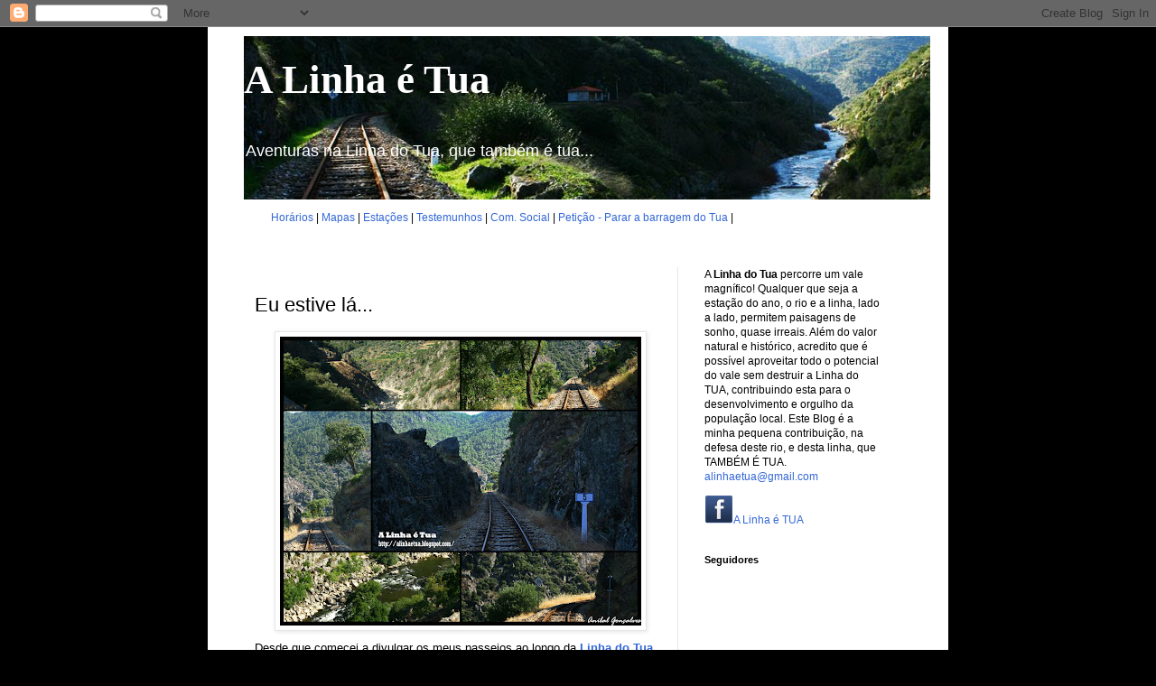

--- FILE ---
content_type: text/html; charset=UTF-8
request_url: https://alinhaetua.blogspot.com/2008/09/eu-estive-l.html
body_size: 34019
content:
<!DOCTYPE html>
<html class='v2' dir='ltr' lang='pt-PT' xmlns='http://www.w3.org/1999/xhtml' xmlns:b='http://www.google.com/2005/gml/b' xmlns:data='http://www.google.com/2005/gml/data' xmlns:expr='http://www.google.com/2005/gml/expr'>
<head>
<link href='https://www.blogger.com/static/v1/widgets/335934321-css_bundle_v2.css' rel='stylesheet' type='text/css'/>
<meta content='width=1100' name='viewport'/>
<meta content='text/html; charset=UTF-8' http-equiv='Content-Type'/>
<meta content='blogger' name='generator'/>
<link href='https://alinhaetua.blogspot.com/favicon.ico' rel='icon' type='image/x-icon'/>
<link href='https://alinhaetua.blogspot.com/2008/09/eu-estive-l.html' rel='canonical'/>
<link rel="alternate" type="application/atom+xml" title="A Linha é Tua - Atom" href="https://alinhaetua.blogspot.com/feeds/posts/default" />
<link rel="alternate" type="application/rss+xml" title="A Linha é Tua - RSS" href="https://alinhaetua.blogspot.com/feeds/posts/default?alt=rss" />
<link rel="service.post" type="application/atom+xml" title="A Linha é Tua - Atom" href="https://www.blogger.com/feeds/2922436444649277539/posts/default" />

<link rel="alternate" type="application/atom+xml" title="A Linha é Tua - Atom" href="https://alinhaetua.blogspot.com/feeds/4508519309407222423/comments/default" />
<!--Can't find substitution for tag [blog.ieCssRetrofitLinks]-->
<link href='https://blogger.googleusercontent.com/img/b/R29vZ2xl/AVvXsEhzKzd9yTbd0IrOPsV9snzTODWDZmaXdlJbVFGUtziK0RgqOO-s51_uDcyBOVP2I5HAy-g1XdlIL5av7nTrKs0SpIlcjrZSTOlr0ZBEtyPWRrF8Q5oYVVVMdke0eeqzb9R0IUTsogJoD79R/s400/alinha07.jpg' rel='image_src'/>
<meta content='https://alinhaetua.blogspot.com/2008/09/eu-estive-l.html' property='og:url'/>
<meta content='Eu estive lá...' property='og:title'/>
<meta content='Passeios reais e virtuais ao longo da Linha e do vale do Tua, preste a serem afogados pela ganância e falta de respeito pelo ambiente.' property='og:description'/>
<meta content='https://blogger.googleusercontent.com/img/b/R29vZ2xl/AVvXsEhzKzd9yTbd0IrOPsV9snzTODWDZmaXdlJbVFGUtziK0RgqOO-s51_uDcyBOVP2I5HAy-g1XdlIL5av7nTrKs0SpIlcjrZSTOlr0ZBEtyPWRrF8Q5oYVVVMdke0eeqzb9R0IUTsogJoD79R/w1200-h630-p-k-no-nu/alinha07.jpg' property='og:image'/>
<title>A Linha é Tua: Eu estive lá...</title>
<script async='async' crossorigin='anonymous' src='https://pagead2.googlesyndication.com/pagead/js/adsbygoogle.js?client=ca-pub-2921292883038040'></script>
<style id='page-skin-1' type='text/css'><!--
/*
-----------------------------------------------
Blogger Template Style
Name:     Simple
Designer: Blogger
URL:      www.blogger.com
----------------------------------------------- */
/* Variable definitions
====================
<Variable name="keycolor" description="Main Color" type="color" default="#66bbdd"/>
<Group description="Page Text" selector="body">
<Variable name="body.font" description="Font" type="font"
default="normal normal 12px Arial, Tahoma, Helvetica, FreeSans, sans-serif"/>
<Variable name="body.text.color" description="Text Color" type="color" default="#222222"/>
</Group>
<Group description="Backgrounds" selector=".body-fauxcolumns-outer">
<Variable name="body.background.color" description="Outer Background" type="color" default="#66bbdd"/>
<Variable name="content.background.color" description="Main Background" type="color" default="#ffffff"/>
<Variable name="header.background.color" description="Header Background" type="color" default="transparent"/>
</Group>
<Group description="Links" selector=".main-outer">
<Variable name="link.color" description="Link Color" type="color" default="#2288bb"/>
<Variable name="link.visited.color" description="Visited Color" type="color" default="#888888"/>
<Variable name="link.hover.color" description="Hover Color" type="color" default="#33aaff"/>
</Group>
<Group description="Blog Title" selector=".header h1">
<Variable name="header.font" description="Font" type="font"
default="normal normal 60px Arial, Tahoma, Helvetica, FreeSans, sans-serif"/>
<Variable name="header.text.color" description="Title Color" type="color" default="#3399bb" />
</Group>
<Group description="Blog Description" selector=".header .description">
<Variable name="description.text.color" description="Description Color" type="color"
default="#777777" />
</Group>
<Group description="Tabs Text" selector=".tabs-inner .widget li a">
<Variable name="tabs.font" description="Font" type="font"
default="normal normal 14px Arial, Tahoma, Helvetica, FreeSans, sans-serif"/>
<Variable name="tabs.text.color" description="Text Color" type="color" default="#999999"/>
<Variable name="tabs.selected.text.color" description="Selected Color" type="color" default="#000000"/>
</Group>
<Group description="Tabs Background" selector=".tabs-outer .PageList">
<Variable name="tabs.background.color" description="Background Color" type="color" default="#f5f5f5"/>
<Variable name="tabs.selected.background.color" description="Selected Color" type="color" default="#eeeeee"/>
</Group>
<Group description="Post Title" selector="h3.post-title, .comments h4">
<Variable name="post.title.font" description="Font" type="font"
default="normal normal 22px Arial, Tahoma, Helvetica, FreeSans, sans-serif"/>
</Group>
<Group description="Date Header" selector=".date-header">
<Variable name="date.header.color" description="Text Color" type="color"
default="#000000"/>
<Variable name="date.header.background.color" description="Background Color" type="color"
default="transparent"/>
<Variable name="date.header.font" description="Text Font" type="font"
default="normal bold 11px Arial, Tahoma, Helvetica, FreeSans, sans-serif"/>
<Variable name="date.header.padding" description="Date Header Padding" type="string" default="inherit"/>
<Variable name="date.header.letterspacing" description="Date Header Letter Spacing" type="string" default="inherit"/>
<Variable name="date.header.margin" description="Date Header Margin" type="string" default="inherit"/>
</Group>
<Group description="Post Footer" selector=".post-footer">
<Variable name="post.footer.text.color" description="Text Color" type="color" default="#666666"/>
<Variable name="post.footer.background.color" description="Background Color" type="color"
default="#f9f9f9"/>
<Variable name="post.footer.border.color" description="Shadow Color" type="color" default="#eeeeee"/>
</Group>
<Group description="Gadgets" selector="h2">
<Variable name="widget.title.font" description="Title Font" type="font"
default="normal bold 11px Arial, Tahoma, Helvetica, FreeSans, sans-serif"/>
<Variable name="widget.title.text.color" description="Title Color" type="color" default="#000000"/>
<Variable name="widget.alternate.text.color" description="Alternate Color" type="color" default="#999999"/>
</Group>
<Group description="Images" selector=".main-inner">
<Variable name="image.background.color" description="Background Color" type="color" default="#ffffff"/>
<Variable name="image.border.color" description="Border Color" type="color" default="#eeeeee"/>
<Variable name="image.text.color" description="Caption Text Color" type="color" default="#000000"/>
</Group>
<Group description="Accents" selector=".content-inner">
<Variable name="body.rule.color" description="Separator Line Color" type="color" default="#eeeeee"/>
<Variable name="tabs.border.color" description="Tabs Border Color" type="color" default="#e6e6e6"/>
</Group>
<Variable name="body.background" description="Body Background" type="background"
color="#000000" default="$(color) none repeat scroll top left"/>
<Variable name="body.background.override" description="Body Background Override" type="string" default=""/>
<Variable name="body.background.gradient.cap" description="Body Gradient Cap" type="url"
default="url(https://resources.blogblog.com/blogblog/data/1kt/simple/gradients_light.png)"/>
<Variable name="body.background.gradient.tile" description="Body Gradient Tile" type="url"
default="url(https://resources.blogblog.com/blogblog/data/1kt/simple/body_gradient_tile_light.png)"/>
<Variable name="content.background.color.selector" description="Content Background Color Selector" type="string" default=".content-inner"/>
<Variable name="content.padding" description="Content Padding" type="length" default="10px" min="0" max="100px"/>
<Variable name="content.padding.horizontal" description="Content Horizontal Padding" type="length" default="10px" min="0" max="100px"/>
<Variable name="content.shadow.spread" description="Content Shadow Spread" type="length" default="40px" min="0" max="100px"/>
<Variable name="content.shadow.spread.webkit" description="Content Shadow Spread (WebKit)" type="length" default="5px" min="0" max="100px"/>
<Variable name="content.shadow.spread.ie" description="Content Shadow Spread (IE)" type="length" default="10px" min="0" max="100px"/>
<Variable name="main.border.width" description="Main Border Width" type="length" default="0" min="0" max="10px"/>
<Variable name="header.background.gradient" description="Header Gradient" type="url" default="none"/>
<Variable name="header.shadow.offset.left" description="Header Shadow Offset Left" type="length" default="-1px" min="-50px" max="50px"/>
<Variable name="header.shadow.offset.top" description="Header Shadow Offset Top" type="length" default="-1px" min="-50px" max="50px"/>
<Variable name="header.shadow.spread" description="Header Shadow Spread" type="length" default="1px" min="0" max="100px"/>
<Variable name="header.padding" description="Header Padding" type="length" default="30px" min="0" max="100px"/>
<Variable name="header.border.size" description="Header Border Size" type="length" default="1px" min="0" max="10px"/>
<Variable name="header.bottom.border.size" description="Header Bottom Border Size" type="length" default="1px" min="0" max="10px"/>
<Variable name="header.border.horizontalsize" description="Header Horizontal Border Size" type="length" default="0" min="0" max="10px"/>
<Variable name="description.text.size" description="Description Text Size" type="string" default="140%"/>
<Variable name="tabs.margin.top" description="Tabs Margin Top" type="length" default="0" min="0" max="100px"/>
<Variable name="tabs.margin.side" description="Tabs Side Margin" type="length" default="30px" min="0" max="100px"/>
<Variable name="tabs.background.gradient" description="Tabs Background Gradient" type="url"
default="url(https://resources.blogblog.com/blogblog/data/1kt/simple/gradients_light.png)"/>
<Variable name="tabs.border.width" description="Tabs Border Width" type="length" default="1px" min="0" max="10px"/>
<Variable name="tabs.bevel.border.width" description="Tabs Bevel Border Width" type="length" default="1px" min="0" max="10px"/>
<Variable name="post.margin.bottom" description="Post Bottom Margin" type="length" default="25px" min="0" max="100px"/>
<Variable name="image.border.small.size" description="Image Border Small Size" type="length" default="2px" min="0" max="10px"/>
<Variable name="image.border.large.size" description="Image Border Large Size" type="length" default="5px" min="0" max="10px"/>
<Variable name="page.width.selector" description="Page Width Selector" type="string" default=".region-inner"/>
<Variable name="page.width" description="Page Width" type="string" default="auto"/>
<Variable name="main.section.margin" description="Main Section Margin" type="length" default="15px" min="0" max="100px"/>
<Variable name="main.padding" description="Main Padding" type="length" default="15px" min="0" max="100px"/>
<Variable name="main.padding.top" description="Main Padding Top" type="length" default="30px" min="0" max="100px"/>
<Variable name="main.padding.bottom" description="Main Padding Bottom" type="length" default="30px" min="0" max="100px"/>
<Variable name="paging.background"
color="#ffffff"
description="Background of blog paging area" type="background"
default="transparent none no-repeat scroll top center"/>
<Variable name="footer.bevel" description="Bevel border length of footer" type="length" default="0" min="0" max="10px"/>
<Variable name="mobile.background.overlay" description="Mobile Background Overlay" type="string"
default="transparent none repeat scroll top left"/>
<Variable name="mobile.background.size" description="Mobile Background Size" type="string" default="auto"/>
<Variable name="mobile.button.color" description="Mobile Button Color" type="color" default="#ffffff" />
<Variable name="startSide" description="Side where text starts in blog language" type="automatic" default="left"/>
<Variable name="endSide" description="Side where text ends in blog language" type="automatic" default="right"/>
*/
/* Content
----------------------------------------------- */
body {
font: normal normal 12px 'Trebuchet MS', Trebuchet, Verdana, sans-serif;
color: #000000;
background: #000000 none repeat scroll top left;
padding: 0 0 0 0;
}
html body .region-inner {
min-width: 0;
max-width: 100%;
width: auto;
}
h2 {
font-size: 22px;
}
a:link {
text-decoration:none;
color: #3367D6;
}
a:visited {
text-decoration:none;
color: #2807ff;
}
a:hover {
text-decoration:underline;
color: #07deff;
}
.body-fauxcolumn-outer .fauxcolumn-inner {
background: transparent none repeat scroll top left;
_background-image: none;
}
.body-fauxcolumn-outer .cap-top {
position: absolute;
z-index: 1;
height: 400px;
width: 100%;
}
.body-fauxcolumn-outer .cap-top .cap-left {
width: 100%;
background: transparent none repeat-x scroll top left;
_background-image: none;
}
.content-outer {
-moz-box-shadow: 0 0 0 rgba(0, 0, 0, .15);
-webkit-box-shadow: 0 0 0 rgba(0, 0, 0, .15);
-goog-ms-box-shadow: 0 0 0 #333333;
box-shadow: 0 0 0 rgba(0, 0, 0, .15);
margin-bottom: 1px;
}
.content-inner {
padding: 10px 40px;
}
.content-inner {
background-color: #ffffff;
}
/* Header
----------------------------------------------- */
.header-outer {
background: rgba(0,0,0,0) none repeat-x scroll 0 -400px;
_background-image: none;
}
.Header h1 {
font: normal bold 45px 'Times New Roman', Times, FreeSerif, serif;
color: #ffffff;
text-shadow: 0 0 0 rgba(0, 0, 0, .2);
}
.Header h1 a {
color: #ffffff;
}
.Header .description {
font-size: 18px;
color: #ffffff;
}
.header-inner .Header .titlewrapper {
padding: 22px 0;
}
.header-inner .Header .descriptionwrapper {
padding: 0 0;
}
/* Tabs
----------------------------------------------- */
.tabs-inner .section:first-child {
border-top: 0 solid #dddddd;
}
.tabs-inner .section:first-child ul {
margin-top: -1px;
border-top: 1px solid #dddddd;
border-left: 1px solid #dddddd;
border-right: 1px solid #dddddd;
}
.tabs-inner .widget ul {
background: #ededed none repeat-x scroll 0 -800px;
_background-image: none;
border-bottom: 1px solid #dddddd;
margin-top: 0;
margin-left: -30px;
margin-right: -30px;
}
.tabs-inner .widget li a {
display: inline-block;
padding: .6em 1em;
font: normal normal 12px 'Trebuchet MS', Trebuchet, Verdana, sans-serif;
color: #838383;
border-left: 1px solid #ffffff;
border-right: 1px solid #dddddd;
}
.tabs-inner .widget li:first-child a {
border-left: none;
}
.tabs-inner .widget li.selected a, .tabs-inner .widget li a:hover {
color: #000000;
background-color: #e6e6e6;
text-decoration: none;
}
/* Columns
----------------------------------------------- */
.main-outer {
border-top: 0 solid #e6e6e6;
}
.fauxcolumn-left-outer .fauxcolumn-inner {
border-right: 1px solid #e6e6e6;
}
.fauxcolumn-right-outer .fauxcolumn-inner {
border-left: 1px solid #e6e6e6;
}
/* Headings
----------------------------------------------- */
div.widget > h2,
div.widget h2.title {
margin: 0 0 1em 0;
font: normal bold 11px 'Trebuchet MS',Trebuchet,Verdana,sans-serif;
color: #000000;
}
/* Widgets
----------------------------------------------- */
.widget .zippy {
color: #838383;
text-shadow: 2px 2px 1px rgba(0, 0, 0, .1);
}
.widget .popular-posts ul {
list-style: none;
}
/* Posts
----------------------------------------------- */
h2.date-header {
font: normal bold 11px Arial, Tahoma, Helvetica, FreeSans, sans-serif;
}
.date-header span {
background-color: rgba(0,0,0,0);
color: #ffffff;
padding: 0.4em;
letter-spacing: 3px;
margin: inherit;
}
.main-inner {
padding-top: 35px;
padding-bottom: 65px;
}
.main-inner .column-center-inner {
padding: 0 0;
}
.main-inner .column-center-inner .section {
margin: 0 1em;
}
.post {
margin: 0 0 45px 0;
}
h3.post-title, .comments h4 {
font: normal normal 22px 'Trebuchet MS',Trebuchet,Verdana,sans-serif;
margin: .75em 0 0;
}
.post-body {
font-size: 110%;
line-height: 1.4;
position: relative;
}
.post-body img, .post-body .tr-caption-container, .Profile img, .Image img,
.BlogList .item-thumbnail img {
padding: 2px;
background: #ffffff;
border: 1px solid #e6e6e6;
-moz-box-shadow: 1px 1px 5px rgba(0, 0, 0, .1);
-webkit-box-shadow: 1px 1px 5px rgba(0, 0, 0, .1);
box-shadow: 1px 1px 5px rgba(0, 0, 0, .1);
}
.post-body img, .post-body .tr-caption-container {
padding: 5px;
}
.post-body .tr-caption-container {
color: #666666;
}
.post-body .tr-caption-container img {
padding: 0;
background: transparent;
border: none;
-moz-box-shadow: 0 0 0 rgba(0, 0, 0, .1);
-webkit-box-shadow: 0 0 0 rgba(0, 0, 0, .1);
box-shadow: 0 0 0 rgba(0, 0, 0, .1);
}
.post-header {
margin: 0 0 1.5em;
line-height: 1.6;
font-size: 90%;
}
.post-footer {
margin: 20px -2px 0;
padding: 5px 10px;
color: #000000;
background-color: #f2f2f2;
border-bottom: 1px solid #e6e6e6;
line-height: 1.6;
font-size: 90%;
}
#comments .comment-author {
padding-top: 1.5em;
border-top: 1px solid #e6e6e6;
background-position: 0 1.5em;
}
#comments .comment-author:first-child {
padding-top: 0;
border-top: none;
}
.avatar-image-container {
margin: .2em 0 0;
}
#comments .avatar-image-container img {
border: 1px solid #e6e6e6;
}
/* Comments
----------------------------------------------- */
.comments .comments-content .icon.blog-author {
background-repeat: no-repeat;
background-image: url([data-uri]);
}
.comments .comments-content .loadmore a {
border-top: 1px solid #838383;
border-bottom: 1px solid #838383;
}
.comments .comment-thread.inline-thread {
background-color: #f2f2f2;
}
.comments .continue {
border-top: 2px solid #838383;
}
/* Accents
---------------------------------------------- */
.section-columns td.columns-cell {
border-left: 1px solid #e6e6e6;
}
.blog-pager {
background: transparent url(https://resources.blogblog.com/blogblog/data/1kt/simple/paging_dot.png) repeat-x scroll top center;
}
.blog-pager-older-link, .home-link,
.blog-pager-newer-link {
background-color: #ffffff;
padding: 5px;
}
.footer-outer {
border-top: 1px dashed #bbbbbb;
}
/* Mobile
----------------------------------------------- */
body.mobile  {
background-size: auto;
}
.mobile .body-fauxcolumn-outer {
background: transparent none repeat scroll top left;
}
.mobile .body-fauxcolumn-outer .cap-top {
background-size: 100% auto;
}
.mobile .content-outer {
-webkit-box-shadow: 0 0 3px rgba(0, 0, 0, .15);
box-shadow: 0 0 3px rgba(0, 0, 0, .15);
}
.mobile .tabs-inner .widget ul {
margin-left: 0;
margin-right: 0;
}
.mobile .post {
margin: 0;
}
.mobile .main-inner .column-center-inner .section {
margin: 0;
}
.mobile .date-header span {
padding: 0.1em 10px;
margin: 0 -10px;
}
.mobile h3.post-title {
margin: 0;
}
.mobile .blog-pager {
background: transparent none no-repeat scroll top center;
}
.mobile .footer-outer {
border-top: none;
}
.mobile .main-inner, .mobile .footer-inner {
background-color: #ffffff;
}
.mobile-index-contents {
color: #000000;
}
.mobile-link-button {
background-color: #3367D6;
}
.mobile-link-button a:link, .mobile-link-button a:visited {
color: #ffffff;
}
.mobile .tabs-inner .section:first-child {
border-top: none;
}
.mobile .tabs-inner .PageList .widget-content {
background-color: #e6e6e6;
color: #000000;
border-top: 1px solid #dddddd;
border-bottom: 1px solid #dddddd;
}
.mobile .tabs-inner .PageList .widget-content .pagelist-arrow {
border-left: 1px solid #dddddd;
}

--></style>
<style id='template-skin-1' type='text/css'><!--
body {
min-width: 820px;
}
.content-outer, .content-fauxcolumn-outer, .region-inner {
min-width: 820px;
max-width: 820px;
_width: 820px;
}
.main-inner .columns {
padding-left: 0px;
padding-right: 260px;
}
.main-inner .fauxcolumn-center-outer {
left: 0px;
right: 260px;
/* IE6 does not respect left and right together */
_width: expression(this.parentNode.offsetWidth -
parseInt("0px") -
parseInt("260px") + 'px');
}
.main-inner .fauxcolumn-left-outer {
width: 0px;
}
.main-inner .fauxcolumn-right-outer {
width: 260px;
}
.main-inner .column-left-outer {
width: 0px;
right: 100%;
margin-left: -0px;
}
.main-inner .column-right-outer {
width: 260px;
margin-right: -260px;
}
#layout {
min-width: 0;
}
#layout .content-outer {
min-width: 0;
width: 800px;
}
#layout .region-inner {
min-width: 0;
width: auto;
}
body#layout div.add_widget {
padding: 8px;
}
body#layout div.add_widget a {
margin-left: 32px;
}
--></style>
<link href='https://www.blogger.com/dyn-css/authorization.css?targetBlogID=2922436444649277539&amp;zx=cb1d90d5-c9be-42db-9620-c9e835aea3e3' media='none' onload='if(media!=&#39;all&#39;)media=&#39;all&#39;' rel='stylesheet'/><noscript><link href='https://www.blogger.com/dyn-css/authorization.css?targetBlogID=2922436444649277539&amp;zx=cb1d90d5-c9be-42db-9620-c9e835aea3e3' rel='stylesheet'/></noscript>
<meta name='google-adsense-platform-account' content='ca-host-pub-1556223355139109'/>
<meta name='google-adsense-platform-domain' content='blogspot.com'/>

<!-- data-ad-client=pub-2921292883038040 -->

</head>
<body class='loading'>
<div class='navbar section' id='navbar' name='Navbar'><div class='widget Navbar' data-version='1' id='Navbar1'><script type="text/javascript">
    function setAttributeOnload(object, attribute, val) {
      if(window.addEventListener) {
        window.addEventListener('load',
          function(){ object[attribute] = val; }, false);
      } else {
        window.attachEvent('onload', function(){ object[attribute] = val; });
      }
    }
  </script>
<div id="navbar-iframe-container"></div>
<script type="text/javascript" src="https://apis.google.com/js/platform.js"></script>
<script type="text/javascript">
      gapi.load("gapi.iframes:gapi.iframes.style.bubble", function() {
        if (gapi.iframes && gapi.iframes.getContext) {
          gapi.iframes.getContext().openChild({
              url: 'https://www.blogger.com/navbar/2922436444649277539?po\x3d4508519309407222423\x26origin\x3dhttps://alinhaetua.blogspot.com',
              where: document.getElementById("navbar-iframe-container"),
              id: "navbar-iframe"
          });
        }
      });
    </script><script type="text/javascript">
(function() {
var script = document.createElement('script');
script.type = 'text/javascript';
script.src = '//pagead2.googlesyndication.com/pagead/js/google_top_exp.js';
var head = document.getElementsByTagName('head')[0];
if (head) {
head.appendChild(script);
}})();
</script>
</div></div>
<div class='body-fauxcolumns'>
<div class='fauxcolumn-outer body-fauxcolumn-outer'>
<div class='cap-top'>
<div class='cap-left'></div>
<div class='cap-right'></div>
</div>
<div class='fauxborder-left'>
<div class='fauxborder-right'></div>
<div class='fauxcolumn-inner'>
</div>
</div>
<div class='cap-bottom'>
<div class='cap-left'></div>
<div class='cap-right'></div>
</div>
</div>
</div>
<div class='content'>
<div class='content-fauxcolumns'>
<div class='fauxcolumn-outer content-fauxcolumn-outer'>
<div class='cap-top'>
<div class='cap-left'></div>
<div class='cap-right'></div>
</div>
<div class='fauxborder-left'>
<div class='fauxborder-right'></div>
<div class='fauxcolumn-inner'>
</div>
</div>
<div class='cap-bottom'>
<div class='cap-left'></div>
<div class='cap-right'></div>
</div>
</div>
</div>
<div class='content-outer'>
<div class='content-cap-top cap-top'>
<div class='cap-left'></div>
<div class='cap-right'></div>
</div>
<div class='fauxborder-left content-fauxborder-left'>
<div class='fauxborder-right content-fauxborder-right'></div>
<div class='content-inner'>
<header>
<div class='header-outer'>
<div class='header-cap-top cap-top'>
<div class='cap-left'></div>
<div class='cap-right'></div>
</div>
<div class='fauxborder-left header-fauxborder-left'>
<div class='fauxborder-right header-fauxborder-right'></div>
<div class='region-inner header-inner'>
<div class='header section' id='header' name='Cabeçalho'><div class='widget Header' data-version='1' id='Header1'>
<div id='header-inner' style='background-image: url("https://blogger.googleusercontent.com/img/b/R29vZ2xl/AVvXsEjJeZxtazJR5nhabe8XEtylsaxEPfVyZtgET_Tzv5xV8IGYMi7KRJetlbpy3agGOfH_du0dWwAGILJe2kb3crEefumzwsChSOHAmAwH-366Dj7UPfs3hoSQmRCjssDCFLTgFXqMDGj7iWoS/s1600-r/fundo28.jpg"); background-position: left; width: 760px; min-height: 181px; _height: 181px; background-repeat: no-repeat; '>
<div class='titlewrapper' style='background: transparent'>
<h1 class='title' style='background: transparent; border-width: 0px'>
<a href='https://alinhaetua.blogspot.com/'>
A Linha é Tua
</a>
</h1>
</div>
<div class='descriptionwrapper'>
<p class='description'><span>Aventuras na Linha do Tua, que também é tua...</span></p>
</div>
</div>
</div></div>
</div>
</div>
<div class='header-cap-bottom cap-bottom'>
<div class='cap-left'></div>
<div class='cap-right'></div>
</div>
</div>
</header>
<div class='tabs-outer'>
<div class='tabs-cap-top cap-top'>
<div class='cap-left'></div>
<div class='cap-right'></div>
</div>
<div class='fauxborder-left tabs-fauxborder-left'>
<div class='fauxborder-right tabs-fauxborder-right'></div>
<div class='region-inner tabs-inner'>
<div class='tabs section' id='crosscol' name='Entre colunas'><div class='widget HTML' data-version='1' id='HTML6'>
<div class='widget-content'>
<p><span style=";font-family:Arial;font-size:100%;">
<a href="http://alinhaetua.blogspot.com/search/label/Hor%C3%A1rios">Horários</a>
| <a href="http://alinhaetua.blogspot.com/search/label/Mapas">Mapas</a>
| <a href="http://alinhaetua.blogspot.com/2008/01/estaes-e-apeadeiros-da-linha-do-tua.html">Estações</a>
| <a href="http://alinhaetua.blogspot.com/2008/09/eu-estive-l.html">Testemunhos</a>
| <a href="http://alinhaetua.blogspot.com/search/label/CS">Com. Social</a>
| <a href="http://www.avaaz.org/en/petition/Parar_a_barragem_do_Tua/?eusRRab">Petição - Parar a barragem do Tua</a> | </span></p>
</div>
<div class='clear'></div>
</div></div>
<div class='tabs no-items section' id='crosscol-overflow' name='Cross-Column 2'></div>
</div>
</div>
<div class='tabs-cap-bottom cap-bottom'>
<div class='cap-left'></div>
<div class='cap-right'></div>
</div>
</div>
<div class='main-outer'>
<div class='main-cap-top cap-top'>
<div class='cap-left'></div>
<div class='cap-right'></div>
</div>
<div class='fauxborder-left main-fauxborder-left'>
<div class='fauxborder-right main-fauxborder-right'></div>
<div class='region-inner main-inner'>
<div class='columns fauxcolumns'>
<div class='fauxcolumn-outer fauxcolumn-center-outer'>
<div class='cap-top'>
<div class='cap-left'></div>
<div class='cap-right'></div>
</div>
<div class='fauxborder-left'>
<div class='fauxborder-right'></div>
<div class='fauxcolumn-inner'>
</div>
</div>
<div class='cap-bottom'>
<div class='cap-left'></div>
<div class='cap-right'></div>
</div>
</div>
<div class='fauxcolumn-outer fauxcolumn-left-outer'>
<div class='cap-top'>
<div class='cap-left'></div>
<div class='cap-right'></div>
</div>
<div class='fauxborder-left'>
<div class='fauxborder-right'></div>
<div class='fauxcolumn-inner'>
</div>
</div>
<div class='cap-bottom'>
<div class='cap-left'></div>
<div class='cap-right'></div>
</div>
</div>
<div class='fauxcolumn-outer fauxcolumn-right-outer'>
<div class='cap-top'>
<div class='cap-left'></div>
<div class='cap-right'></div>
</div>
<div class='fauxborder-left'>
<div class='fauxborder-right'></div>
<div class='fauxcolumn-inner'>
</div>
</div>
<div class='cap-bottom'>
<div class='cap-left'></div>
<div class='cap-right'></div>
</div>
</div>
<!-- corrects IE6 width calculation -->
<div class='columns-inner'>
<div class='column-center-outer'>
<div class='column-center-inner'>
<div class='main section' id='main' name='Principal'><div class='widget Blog' data-version='1' id='Blog1'>
<div class='blog-posts hfeed'>

          <div class="date-outer">
        
<h2 class='date-header'><span>quarta-feira, 3 de setembro de 2008</span></h2>

          <div class="date-posts">
        
<div class='post-outer'>
<div class='post hentry uncustomized-post-template' itemprop='blogPost' itemscope='itemscope' itemtype='http://schema.org/BlogPosting'>
<meta content='https://blogger.googleusercontent.com/img/b/R29vZ2xl/AVvXsEhzKzd9yTbd0IrOPsV9snzTODWDZmaXdlJbVFGUtziK0RgqOO-s51_uDcyBOVP2I5HAy-g1XdlIL5av7nTrKs0SpIlcjrZSTOlr0ZBEtyPWRrF8Q5oYVVVMdke0eeqzb9R0IUTsogJoD79R/s400/alinha07.jpg' itemprop='image_url'/>
<meta content='2922436444649277539' itemprop='blogId'/>
<meta content='4508519309407222423' itemprop='postId'/>
<a name='4508519309407222423'></a>
<h3 class='post-title entry-title' itemprop='name'>
Eu estive lá...
</h3>
<div class='post-header'>
<div class='post-header-line-1'></div>
</div>
<div class='post-body entry-content' id='post-body-4508519309407222423' itemprop='description articleBody'>
<a href="https://blogger.googleusercontent.com/img/b/R29vZ2xl/AVvXsEhzKzd9yTbd0IrOPsV9snzTODWDZmaXdlJbVFGUtziK0RgqOO-s51_uDcyBOVP2I5HAy-g1XdlIL5av7nTrKs0SpIlcjrZSTOlr0ZBEtyPWRrF8Q5oYVVVMdke0eeqzb9R0IUTsogJoD79R/s1600-h/alinha07.jpg" onblur="try {parent.deselectBloggerImageGracefully();} catch(e) {}"><img alt="" border="0" id="BLOGGER_PHOTO_ID_5241557131026658450" src="https://blogger.googleusercontent.com/img/b/R29vZ2xl/AVvXsEhzKzd9yTbd0IrOPsV9snzTODWDZmaXdlJbVFGUtziK0RgqOO-s51_uDcyBOVP2I5HAy-g1XdlIL5av7nTrKs0SpIlcjrZSTOlr0ZBEtyPWRrF8Q5oYVVVMdke0eeqzb9R0IUTsogJoD79R/s400/alinha07.jpg" style="cursor: pointer; display: block; margin: 0px auto 10px; text-align: center;" /></a>Desde que comecei a divulgar os meus passeios ao longo da <a href="https://blogger.googleusercontent.com/img/b/R29vZ2xl/AVvXsEhzKzd9yTbd0IrOPsV9snzTODWDZmaXdlJbVFGUtziK0RgqOO-s51_uDcyBOVP2I5HAy-g1XdlIL5av7nTrKs0SpIlcjrZSTOlr0ZBEtyPWRrF8Q5oYVVVMdke0eeqzb9R0IUTsogJoD79R/s1600-h/alinha07.jpg"><span style="font-weight: bold;">Linha do Tua</span></a>, tenho recebido mensagens de muitas pessoas que já fizeram o percurso e de outros que pretendem fazê-lo. Há quem viaje de comboio mas também muitos amantes do ar livre, que fazem questão de percorrer a Linha, toda, ou em parte, a pé!<br />
Decidi abrir um espaço para que, todos os que queiram, possam colocar questões, fazer comentários ou partilhar experiências e/ou sentimentos que viveram ao longo da <span style="font-weight: bold;">Linha do Tua</span>.<br />
Podem fazer os comentários directamente no Blog, ou mandar-me um email  (<a href="mailto:alinhaetua@gmail.com">alinhaetua@gmail.com</a>) com algumas linhas de texto e fotografias para eu publicar, aqui.<br />
<br />
<ul><li>09-04-2011 <a href="http://alinhaetua.blogspot.com/2011/04/realizei-mais-um-sonho.html">Realizei mais um sonho...</a></li>
<li>08-05-2010 <a href="http://alinhaetua.blogspot.com/2010/05/8-de-maio-miguel-faria-12.html">8 de Maio - Miguel Faria</a> (<a href="http://alinhaetua.blogspot.com/2010/06/8-de-maio-miguel-faria-22.html">2</a>)&nbsp; </li>
<li>30-03-2010 <a href="http://alinhaetua.blogspot.com/2010/04/na-linha-do-tua-goncalo.html">Na Linha do Tua - Gonçalo</a> </li>
<li>01-05-2009 <a href="http://alinhaetua.blogspot.com/2009/05/marcha-da-linha-do-tua-12.html">Marcha na Linha do Tua - Clube de Campismo do Porto</a><br />
</li>
<li>01-05-2009 <a href="http://alinhaetua.blogspot.com/2009/05/descoberta-da-linha-do-tua.html"><span style="text-decoration: underline;">Miguel Ângelo e um grupo de amigos caminharam pela Linha do Tua</span></a> </li>
<li>27-08-2008 <a href="http://alinhaetua.blogspot.com/2008/09/testemunhos-27-de-agosto-de-2008.html">Um grupo de caminheiros de </a><span style="font-weight: bold;"><a href="http://alinhaetua.blogspot.com/2008/09/testemunhos-27-de-agosto-de-2008.html">Parambos</a> </span>percorreu a linha, a pé, desde o apeadeiro do Castanheiro à estação de Foz-Tua.</li>
<li>13-09-2008 <a href="http://alinhaetua.blogspot.com/2008/09/testemunhos-13-de-setembro-de-2008.html">Caminhada na Linha do Tua</a>, de Abreiro à Ribeirinha.</li>
<li>26-04-2008 <a href="http://alinhaetua.blogspot.com/2009/03/caminhada-brunheda-tua-1.html">Caminhada entre Brunheda e Foz-Tua</a><br />
</li>
</ul>
<div style='clear: both;'></div>
</div>
<div class='post-footer'>
<div class='post-footer-line post-footer-line-1'>
<span class='post-author vcard'>
</span>
<span class='post-timestamp'>
</span>
<span class='post-comment-link'>
</span>
<span class='post-icons'>
<span class='item-control blog-admin pid-1305832762'>
<a href='https://www.blogger.com/post-edit.g?blogID=2922436444649277539&postID=4508519309407222423&from=pencil' title='Editar mensagem'>
<img alt='' class='icon-action' height='18' src='https://resources.blogblog.com/img/icon18_edit_allbkg.gif' width='18'/>
</a>
</span>
</span>
<div class='post-share-buttons goog-inline-block'>
<a class='goog-inline-block share-button sb-email' href='https://www.blogger.com/share-post.g?blogID=2922436444649277539&postID=4508519309407222423&target=email' target='_blank' title='Enviar a mensagem por email'><span class='share-button-link-text'>Enviar a mensagem por email</span></a><a class='goog-inline-block share-button sb-blog' href='https://www.blogger.com/share-post.g?blogID=2922436444649277539&postID=4508519309407222423&target=blog' onclick='window.open(this.href, "_blank", "height=270,width=475"); return false;' target='_blank' title='Dê a sua opinião!'><span class='share-button-link-text'>Dê a sua opinião!</span></a><a class='goog-inline-block share-button sb-twitter' href='https://www.blogger.com/share-post.g?blogID=2922436444649277539&postID=4508519309407222423&target=twitter' target='_blank' title='Partilhar no X'><span class='share-button-link-text'>Partilhar no X</span></a><a class='goog-inline-block share-button sb-facebook' href='https://www.blogger.com/share-post.g?blogID=2922436444649277539&postID=4508519309407222423&target=facebook' onclick='window.open(this.href, "_blank", "height=430,width=640"); return false;' target='_blank' title='Partilhar no Facebook'><span class='share-button-link-text'>Partilhar no Facebook</span></a><a class='goog-inline-block share-button sb-pinterest' href='https://www.blogger.com/share-post.g?blogID=2922436444649277539&postID=4508519309407222423&target=pinterest' target='_blank' title='Partilhar no Pinterest'><span class='share-button-link-text'>Partilhar no Pinterest</span></a>
</div>
</div>
<div class='post-footer-line post-footer-line-2'>
<span class='post-labels'>
</span>
</div>
<div class='post-footer-line post-footer-line-3'>
<span class='post-location'>
</span>
</div>
</div>
</div>
<div class='comments' id='comments'>
<a name='comments'></a>
<h4>10 comentários:</h4>
<div id='Blog1_comments-block-wrapper'>
<dl class='avatar-comment-indent' id='comments-block'>
<dt class='comment-author ' id='c2079997549836657823'>
<a name='c2079997549836657823'></a>
<div class="avatar-image-container vcard"><span dir="ltr"><a href="https://www.blogger.com/profile/04243969137500129012" target="" rel="nofollow" onclick="" class="avatar-hovercard" id="av-2079997549836657823-04243969137500129012"><img src="https://resources.blogblog.com/img/blank.gif" width="35" height="35" class="delayLoad" style="display: none;" longdesc="//blogger.googleusercontent.com/img/b/R29vZ2xl/AVvXsEjqkPEBwwXYT3BpEWBaG9LpE-4fz-iiR7l4wEQFNvgaSb6mXXEiVoPkYRvywcADypocE70j2pF-Q6fCJninh40iYll6yLm8mIcJ9kUxfKvZvDYIAUr_H_0jHKD4ciduKg/s45-c/IMGP1174.JPG" alt="" title="Jorge Nogueira">

<noscript><img src="//blogger.googleusercontent.com/img/b/R29vZ2xl/AVvXsEjqkPEBwwXYT3BpEWBaG9LpE-4fz-iiR7l4wEQFNvgaSb6mXXEiVoPkYRvywcADypocE70j2pF-Q6fCJninh40iYll6yLm8mIcJ9kUxfKvZvDYIAUr_H_0jHKD4ciduKg/s45-c/IMGP1174.JPG" width="35" height="35" class="photo" alt=""></noscript></a></span></div>
<a href='https://www.blogger.com/profile/04243969137500129012' rel='nofollow'>Jorge Nogueira</a>
disse...
</dt>
<dd class='comment-body' id='Blog1_cmt-2079997549836657823'>
<p>
Olá,<BR/>Parabéns pela iniciativa de criar este Blog.<BR/>A Linha do Tua tráz-me boas recordações, embora na altura não me sentisse nada satisfeito com a lentidão com que as locomotivas se deslocavam.<BR/>De 1984 até 1990,fui um frequentador assíduo de fim de semana desta linha, quando o Serviço Militar me "obrigava" a deslocar de Bragança até vários locais do País! O Comboio sempre apinhado de gente nova e velha também! As correrias na mudança de linha do Douro para o Tua e vice-versa, para apanhar um lugar. Bons amigos ali conheci, muitas histórias ali ouvi...Sonos embalados pelo passar das travessas...Recordações!<BR/>Agora vejo esta linha de uma maneira completamente diferente, vejo-a como uma mais valia para o desenvolvimento turístico do Nordeste Transmontano! Não acabem com este meio de conhecimento do interior, que ainda serve alguns para se transportarem entre aldeias...Pena na altura não ter tirado fotografias...<BR/>Mas agora posso ver algumas neste Blog, fico agradecido por isso.<BR/>Obrigado<BR/>Abraço
</p>
</dd>
<dd class='comment-footer'>
<span class='comment-timestamp'>
<a href='https://alinhaetua.blogspot.com/2008/09/eu-estive-l.html?showComment=1220441640000#c2079997549836657823' title='comment permalink'>
3 de setembro de 2008 às 12:34
</a>
<span class='item-control blog-admin pid-73900309'>
<a class='comment-delete' href='https://www.blogger.com/comment/delete/2922436444649277539/2079997549836657823' title='Eliminar comentário'>
<img src='https://resources.blogblog.com/img/icon_delete13.gif'/>
</a>
</span>
</span>
</dd>
<dt class='comment-author ' id='c8848629643267946027'>
<a name='c8848629643267946027'></a>
<div class="avatar-image-container avatar-stock"><span dir="ltr"><a href="https://www.blogger.com/profile/04076204291917283469" target="" rel="nofollow" onclick="" class="avatar-hovercard" id="av-8848629643267946027-04076204291917283469"><img src="//www.blogger.com/img/blogger_logo_round_35.png" width="35" height="35" alt="" title="At Ento/ViverParambos">

</a></span></div>
<a href='https://www.blogger.com/profile/04076204291917283469' rel='nofollow'>At Ento/ViverParambos</a>
disse...
</dt>
<dd class='comment-body' id='Blog1_cmt-8848629643267946027'>
<p>
"Viverparambos" também lá esteve, mais uma vez, desta feita saídos mesmo da Aldeia de Parambos fazendo a percurso, a pé, pelo Castanheiro e de pois ao Apeadeiro do mesmo nome, seguindo, depois, pela Linha até à Estação do Tua, como está a ser documentdo no nosso Blog.<BR/>Achamos esta ideia pertinente pois todos não seremos demais para que a divulgação se faça e realce as belezas agrestes e naturais, radicalmente ali no sereno vale do Tua, que nenhum homem deveria ter, no futuro, na consciência o pesadelo de as ter "afogado"<BR/>Vamos unir forças e fazer a caminhada possivel.<BR/>Saudações <BR/>At Ento
</p>
</dd>
<dd class='comment-footer'>
<span class='comment-timestamp'>
<a href='https://alinhaetua.blogspot.com/2008/09/eu-estive-l.html?showComment=1220448720000#c8848629643267946027' title='comment permalink'>
3 de setembro de 2008 às 14:32
</a>
<span class='item-control blog-admin pid-1918852138'>
<a class='comment-delete' href='https://www.blogger.com/comment/delete/2922436444649277539/8848629643267946027' title='Eliminar comentário'>
<img src='https://resources.blogblog.com/img/icon_delete13.gif'/>
</a>
</span>
</span>
</dd>
<dt class='comment-author ' id='c7935015598951015642'>
<a name='c7935015598951015642'></a>
<div class="avatar-image-container vcard"><span dir="ltr"><a href="https://www.blogger.com/profile/04151799701266234550" target="" rel="nofollow" onclick="" class="avatar-hovercard" id="av-7935015598951015642-04151799701266234550"><img src="https://resources.blogblog.com/img/blank.gif" width="35" height="35" class="delayLoad" style="display: none;" longdesc="//blogger.googleusercontent.com/img/b/R29vZ2xl/AVvXsEg4Esot5Iw9tNhGxiHzs6R5kwPCHfmUOvWXby2FCWwJl2V_0OdKrdoA_eR3CSNVRY5wqYcoXMrcmCKHDo13nykbRppMnB7bfdvFmzy_t5mkIKlSqAi_1s3WlR0-Kitx_c0/s45-c/DSCF2046+AAAA.jpg" alt="" title="MGomes">

<noscript><img src="//blogger.googleusercontent.com/img/b/R29vZ2xl/AVvXsEg4Esot5Iw9tNhGxiHzs6R5kwPCHfmUOvWXby2FCWwJl2V_0OdKrdoA_eR3CSNVRY5wqYcoXMrcmCKHDo13nykbRppMnB7bfdvFmzy_t5mkIKlSqAi_1s3WlR0-Kitx_c0/s45-c/DSCF2046+AAAA.jpg" width="35" height="35" class="photo" alt=""></noscript></a></span></div>
<a href='https://www.blogger.com/profile/04151799701266234550' rel='nofollow'>MGomes</a>
disse...
</dt>
<dd class='comment-body' id='Blog1_cmt-7935015598951015642'>
<p>
Fiz pela primeira vez o percurso Tua - Mirandela no passado mês de Agosto e as primeiras impressões que acho por bem aqui dizê-las é que existem patrimónios que nunca poderão ser destruídos ou deixados ao abandono! A Linha do Tua, eventualmente merecerá ser alvo de melhoramentos para garantir uma maior segurança a todos os que por ali se deslumbram com aquela paisagem única, mas jamais em nome do desenvolvimento a poderão riscar o mapa de uma das zonas mais bonitas de Portugal!<BR/><BR/>Um Abraço
</p>
</dd>
<dd class='comment-footer'>
<span class='comment-timestamp'>
<a href='https://alinhaetua.blogspot.com/2008/09/eu-estive-l.html?showComment=1220612760000#c7935015598951015642' title='comment permalink'>
5 de setembro de 2008 às 12:06
</a>
<span class='item-control blog-admin pid-1654605796'>
<a class='comment-delete' href='https://www.blogger.com/comment/delete/2922436444649277539/7935015598951015642' title='Eliminar comentário'>
<img src='https://resources.blogblog.com/img/icon_delete13.gif'/>
</a>
</span>
</span>
</dd>
<dt class='comment-author ' id='c3355095558950510607'>
<a name='c3355095558950510607'></a>
<div class="avatar-image-container avatar-stock"><span dir="ltr"><img src="//resources.blogblog.com/img/blank.gif" width="35" height="35" alt="" title="An&oacute;nimo">

</span></div>
Anónimo
disse...
</dt>
<dd class='comment-body' id='Blog1_cmt-3355095558950510607'>
<p>
Acabadinho de chegar a casa... e já posso dizer... eu fiz a linha do Tua a pé ehehehheheh<br /><br />Duas etapas, primeiro dia do Tua à Brunheda e no segundo de Brunheda a Mirandela.<br /><br />Adorei!<br /><br />Ricardo <br />rikardo@rikardo.org
</p>
</dd>
<dd class='comment-footer'>
<span class='comment-timestamp'>
<a href='https://alinhaetua.blogspot.com/2008/09/eu-estive-l.html?showComment=1240104840000#c3355095558950510607' title='comment permalink'>
19 de abril de 2009 às 02:34
</a>
<span class='item-control blog-admin pid-1080956702'>
<a class='comment-delete' href='https://www.blogger.com/comment/delete/2922436444649277539/3355095558950510607' title='Eliminar comentário'>
<img src='https://resources.blogblog.com/img/icon_delete13.gif'/>
</a>
</span>
</span>
</dd>
<dt class='comment-author ' id='c6748035866028464258'>
<a name='c6748035866028464258'></a>
<div class="avatar-image-container avatar-stock"><span dir="ltr"><img src="//resources.blogblog.com/img/blank.gif" width="35" height="35" alt="" title="An&oacute;nimo">

</span></div>
Anónimo
disse...
</dt>
<dd class='comment-body' id='Blog1_cmt-6748035866028464258'>
<p>
Eu tenho vários vídeos da viagem completa Tua-Mirandela nas antigas napolitanas puxadas pelas locomotivas Ashlom 9020. Só consegui fazer a viagem no dia após o encerramento Mirandela-Bragança.<br />Pena terem tirado essas composições e mudarem os horários e meterem a porcaria dos metros sem WC tipo autocarros.<br />Tenho também filmado viagens completas nas antigas automotoras jugoslavas Drulovick na linha do corgo, agora encerrada por perigosidade, e tb das Nohab da linha do tâmega.<br />Estragaram as linhas todas.<br />Já li no Jn, que o governo deu o aval da barragem do TUA, e há um estudo de uma barragem tb no CORGO.
</p>
</dd>
<dd class='comment-footer'>
<span class='comment-timestamp'>
<a href='https://alinhaetua.blogspot.com/2008/09/eu-estive-l.html?showComment=1264777749518#c6748035866028464258' title='comment permalink'>
29 de janeiro de 2010 às 15:09
</a>
<span class='item-control blog-admin pid-1080956702'>
<a class='comment-delete' href='https://www.blogger.com/comment/delete/2922436444649277539/6748035866028464258' title='Eliminar comentário'>
<img src='https://resources.blogblog.com/img/icon_delete13.gif'/>
</a>
</span>
</span>
</dd>
<dt class='comment-author ' id='c4730064227077556259'>
<a name='c4730064227077556259'></a>
<div class="avatar-image-container avatar-stock"><span dir="ltr"><img src="//resources.blogblog.com/img/blank.gif" width="35" height="35" alt="" title="An&oacute;nimo">

</span></div>
Anónimo
disse...
</dt>
<dd class='comment-body' id='Blog1_cmt-4730064227077556259'>
<p>
EU TAMBEM JA PERCORRI A LINHA DO TUA,ESTIVE LA,POR ISSO A LINHA E TUA E MINHA E DE TODO O MUNDO.....
</p>
</dd>
<dd class='comment-footer'>
<span class='comment-timestamp'>
<a href='https://alinhaetua.blogspot.com/2008/09/eu-estive-l.html?showComment=1284931700545#c4730064227077556259' title='comment permalink'>
19 de setembro de 2010 às 22:28
</a>
<span class='item-control blog-admin pid-1080956702'>
<a class='comment-delete' href='https://www.blogger.com/comment/delete/2922436444649277539/4730064227077556259' title='Eliminar comentário'>
<img src='https://resources.blogblog.com/img/icon_delete13.gif'/>
</a>
</span>
</span>
</dd>
<dt class='comment-author ' id='c5692436205505568749'>
<a name='c5692436205505568749'></a>
<div class="avatar-image-container vcard"><span dir="ltr"><a href="https://www.blogger.com/profile/09006730974433587431" target="" rel="nofollow" onclick="" class="avatar-hovercard" id="av-5692436205505568749-09006730974433587431"><img src="https://resources.blogblog.com/img/blank.gif" width="35" height="35" class="delayLoad" style="display: none;" longdesc="//blogger.googleusercontent.com/img/b/R29vZ2xl/AVvXsEhY1dBBMnpzKeYvPluPsJ4bz193wVAJkYieEayF4LWlJkqs7LSaXflVJPN7-rEL46kaEC47KBqQzEib7x9hD-jSeOCySczEhVfvcWDXz7tG-EoxDlslX0X8qICBq8e8kQ/s45-c/uefachampionsleagueg[1].jpg" alt="" title="f&aacute;bio grande braga">

<noscript><img src="//blogger.googleusercontent.com/img/b/R29vZ2xl/AVvXsEhY1dBBMnpzKeYvPluPsJ4bz193wVAJkYieEayF4LWlJkqs7LSaXflVJPN7-rEL46kaEC47KBqQzEib7x9hD-jSeOCySczEhVfvcWDXz7tG-EoxDlslX0X8qICBq8e8kQ/s45-c/uefachampionsleagueg[1].jpg" width="35" height="35" class="photo" alt=""></noscript></a></span></div>
<a href='https://www.blogger.com/profile/09006730974433587431' rel='nofollow'>fábio grande braga</a>
disse...
</dt>
<dd class='comment-body' id='Blog1_cmt-5692436205505568749'>
<p>
olá&#180;<br />sou de Braga e estou a trabalhar em Mirandela alguns meses e estou completamente apaixonado pela linha do Tua, como é possivel acabarem com esta fantastica linha, com paisagens lindas, resumindo uma das maravilhas do mundo, não conhecia a linha do Tua só mesmo pela tv e agora que tenho oportunidade de a conhecer não tenho perdido a oportunidade e tenho visitado todos os apeadeiros e só vos digo fantastico, tenho dezenas de fotos, agora só queria fazer a linha a pé.....
</p>
</dd>
<dd class='comment-footer'>
<span class='comment-timestamp'>
<a href='https://alinhaetua.blogspot.com/2008/09/eu-estive-l.html?showComment=1286726330324#c5692436205505568749' title='comment permalink'>
10 de outubro de 2010 às 16:58
</a>
<span class='item-control blog-admin pid-1663149614'>
<a class='comment-delete' href='https://www.blogger.com/comment/delete/2922436444649277539/5692436205505568749' title='Eliminar comentário'>
<img src='https://resources.blogblog.com/img/icon_delete13.gif'/>
</a>
</span>
</span>
</dd>
<dt class='comment-author ' id='c6938447566973277821'>
<a name='c6938447566973277821'></a>
<div class="avatar-image-container avatar-stock"><span dir="ltr"><a href="https://www.blogger.com/profile/10732046549593903467" target="" rel="nofollow" onclick="" class="avatar-hovercard" id="av-6938447566973277821-10732046549593903467"><img src="//www.blogger.com/img/blogger_logo_round_35.png" width="35" height="35" alt="" title="Adriana">

</a></span></div>
<a href='https://www.blogger.com/profile/10732046549593903467' rel='nofollow'>Adriana</a>
disse...
</dt>
<dd class='comment-body' id='Blog1_cmt-6938447566973277821'>
<p>
Rasgar Horizontes!<br />Graças a este blogue, que agradeço, pude conhecer um dos sitios mais belos de Portugal. Fiz ontem, dia 28, uma caminhada pela linha, desde a Estação de S. Lorenço a Foz-Tua. A nossa caloirice (eramos onze, incluindo o meu filho de 9 anos), fez-nos começar a caminhada já pela 11h30m, apanhando assim a hora de maior calor. Mas penso que, apesar das dificuldades que tivemos que vencer, a experiência foi enriquecedora para todos. A beleza da paisagem é de cortar a respiração! Nunca esquecerei o som do rio Tua a correr! Já quase não sabia o que era o som dum rio, pois estão quase todos aprisionados...A determinada altura, o grupo dividiu-se em dois, um mais dianteiro, que, com o cansaço já tinha medo de parar e não ter forças para recomeçar, e outro mais para trás, também cansados, mas que queriam ir apreciando a beleza envolvente. O que só se consegue parando um bocado, pois a caminhar tem que se ir sempre a olhar para as traves. Nesse momento, aproveitei e caminhei um bom pedaço sózinha, entre os dois grupos. Fui fazendo então também uma viagem interior...O sol escaldante fazia-me imaginar um travessia do deserto...Falei com Deus, e fomos assim um pedaço a conversar... Da beleza da natureza, da capacidade que deu ao homem para vencer essa mesma natureza e construir uma linha férrea naquele local, da ambição desmedida do homem, que depois destrói a criação de Deus e a sua própria criação, da &#180;minha capacidade de resistência, e de tantos que por esse mundo fora têm que caminhar quilómetros à procura de água potável, por exemplo. Esta nossa conversa foi interrompida pela picada dum insecto, que me fez dar um grito tão grande (não sei que insecto foi,mas era preto, e doeu mesmo a sério!), que parei e me fez esperar pelo grupo de trás. A partir daí fomos sempre juntos. Viria então a parte pior. A parte já sem traves, só com cascalho, fruto das obras da barragem que começou mesmo. E que não acredito que parem. Infelizmente! Só espero que a linha não fique toda submersa. O bichinho de conhecer o resto ficou cá dentro! Agora de S. Lourenço para cima, no sentido de Mirandela. Ainda ouço o rio! E quero adormecer embalada por ele! As fotografias serão partilhadas depois. A fotógrafa não era eu, nem sei como fazer para as introduzir aqui. Mas alguém do grupo de há-de ajudar um dia destes.<br />Estou já cheia de saudades...
</p>
</dd>
<dd class='comment-footer'>
<span class='comment-timestamp'>
<a href='https://alinhaetua.blogspot.com/2008/09/eu-estive-l.html?showComment=1306708913877#c6938447566973277821' title='comment permalink'>
29 de maio de 2011 às 23:41
</a>
<span class='item-control blog-admin pid-1338948307'>
<a class='comment-delete' href='https://www.blogger.com/comment/delete/2922436444649277539/6938447566973277821' title='Eliminar comentário'>
<img src='https://resources.blogblog.com/img/icon_delete13.gif'/>
</a>
</span>
</span>
</dd>
<dt class='comment-author ' id='c8278499496158109302'>
<a name='c8278499496158109302'></a>
<div class="avatar-image-container vcard"><span dir="ltr"><a href="https://www.blogger.com/profile/11132913583827569907" target="" rel="nofollow" onclick="" class="avatar-hovercard" id="av-8278499496158109302-11132913583827569907"><img src="https://resources.blogblog.com/img/blank.gif" width="35" height="35" class="delayLoad" style="display: none;" longdesc="//blogger.googleusercontent.com/img/b/R29vZ2xl/AVvXsEjVVP0x6sF2bhFLjHms4825QQq0X9NGR_-tgbMV49R64Th8E_yJblBIrcCj2suweVM-nZ6SL91uYIs1ml6KGJzSm2-5kzq7H_-T8ekSaB6n86pF_hTDaD0tv4Yt4RFfaA/s45-c/C%C3%B3pia+de+CIMG5846.JPG" alt="" title="TS o Cister Monge">

<noscript><img src="//blogger.googleusercontent.com/img/b/R29vZ2xl/AVvXsEjVVP0x6sF2bhFLjHms4825QQq0X9NGR_-tgbMV49R64Th8E_yJblBIrcCj2suweVM-nZ6SL91uYIs1ml6KGJzSm2-5kzq7H_-T8ekSaB6n86pF_hTDaD0tv4Yt4RFfaA/s45-c/C%C3%B3pia+de+CIMG5846.JPG" width="35" height="35" class="photo" alt=""></noscript></a></span></div>
<a href='https://www.blogger.com/profile/11132913583827569907' rel='nofollow'>TS o Cister Monge</a>
disse...
</dt>
<dd class='comment-body' id='Blog1_cmt-8278499496158109302'>
<p>
em 2013 fiz a primeira parte da Linha do Tua, até Brunheda...mais do que as palavras, ficam as imagens que por si só revelam toda a imensidão desta Linha e de tudo o que a rodeia. neste link podem ver toda a minha foto-reportagem http://www.cistermongetonys.blogspot.pt/2013/11/periplo-pelas-antigas-vias-ferreas-do.html
</p>
</dd>
<dd class='comment-footer'>
<span class='comment-timestamp'>
<a href='https://alinhaetua.blogspot.com/2008/09/eu-estive-l.html?showComment=1393715734617#c8278499496158109302' title='comment permalink'>
1 de março de 2014 às 23:15
</a>
<span class='item-control blog-admin pid-98949531'>
<a class='comment-delete' href='https://www.blogger.com/comment/delete/2922436444649277539/8278499496158109302' title='Eliminar comentário'>
<img src='https://resources.blogblog.com/img/icon_delete13.gif'/>
</a>
</span>
</span>
</dd>
<dt class='comment-author ' id='c4271369186279025393'>
<a name='c4271369186279025393'></a>
<div class="avatar-image-container avatar-stock"><span dir="ltr"><a href="https://www.blogger.com/profile/03244431504155413857" target="" rel="nofollow" onclick="" class="avatar-hovercard" id="av-4271369186279025393-03244431504155413857"><img src="//www.blogger.com/img/blogger_logo_round_35.png" width="35" height="35" alt="" title="Unknown">

</a></span></div>
<a href='https://www.blogger.com/profile/03244431504155413857' rel='nofollow'>Unknown</a>
disse...
</dt>
<dd class='comment-body' id='Blog1_cmt-4271369186279025393'>
<p>
J.Cavaleiro<br />Quero felicita-lo pelo excelente trabalho feito pelo vale do Tua.<br />Também agradecer todas as informações contidas neste blogue, porque com base nelas, vai realizar-se sábado, 17 do corrente mês, uma caminhada fotográfica entre Castanheiro e Brunheda, com começo por volta das 9 h e 45 m.<br />Embora tenha vivido sempre na zona norte do país, a nostalgia do Tua tem motivo; fiz lá a primária, pois o meu pai como ferroviário por lá esteve entre 1962 e 1965.<br />Os meus sinceros agradecimentos <br /> <br />
</p>
</dd>
<dd class='comment-footer'>
<span class='comment-timestamp'>
<a href='https://alinhaetua.blogspot.com/2008/09/eu-estive-l.html?showComment=1444605016540#c4271369186279025393' title='comment permalink'>
12 de outubro de 2015 às 00:10
</a>
<span class='item-control blog-admin pid-1331052187'>
<a class='comment-delete' href='https://www.blogger.com/comment/delete/2922436444649277539/4271369186279025393' title='Eliminar comentário'>
<img src='https://resources.blogblog.com/img/icon_delete13.gif'/>
</a>
</span>
</span>
</dd>
</dl>
</div>
<p class='comment-footer'>
<a href='https://www.blogger.com/comment/fullpage/post/2922436444649277539/4508519309407222423' onclick=''>Enviar um comentário</a>
</p>
</div>
</div>

        </div></div>
      
</div>
<div class='blog-pager' id='blog-pager'>
<span id='blog-pager-newer-link'>
<a class='blog-pager-newer-link' href='https://alinhaetua.blogspot.com/2008/09/parafusos-na-linha-do-tua.html' id='Blog1_blog-pager-newer-link' title='Mensagem mais recente'>Mensagem mais recente</a>
</span>
<span id='blog-pager-older-link'>
<a class='blog-pager-older-link' href='https://alinhaetua.blogspot.com/2008/09/linha-do-tua-54-km-de-primavera.html' id='Blog1_blog-pager-older-link' title='Mensagem antiga'>Mensagem antiga</a>
</span>
<a class='home-link' href='https://alinhaetua.blogspot.com/'>Página inicial</a>
</div>
<div class='clear'></div>
<div class='post-feeds'>
<div class='feed-links'>
Subscrever:
<a class='feed-link' href='https://alinhaetua.blogspot.com/feeds/4508519309407222423/comments/default' target='_blank' type='application/atom+xml'>Enviar feedback (Atom)</a>
</div>
</div>
</div></div>
</div>
</div>
<div class='column-left-outer'>
<div class='column-left-inner'>
<aside>
</aside>
</div>
</div>
<div class='column-right-outer'>
<div class='column-right-inner'>
<aside>
<div class='sidebar section' id='sidebar-right-1'><div class='widget HTML' data-version='1' id='HTML3'>
<div class='widget-content'>
A <span style="font-weight: bold;">Linha do Tua</span> percorre um vale magnífico! Qualquer que seja a estação do ano, o rio e a linha, lado a lado, permitem paisagens de sonho, quase irreais. Além do valor natural e histórico, acredito que é possível aproveitar todo o potencial do vale sem destruir a Linha do TUA, contribuindo esta para o desenvolvimento e orgulho da população local.
Este Blog é a minha pequena contribuição, na defesa deste rio, e desta linha, que TAMBÉM É TUA.<br/>
<a href="maito:alinhaetua@gmail.com">alinhaetua@gmail.com</a><br/>

<p><a title="A Linha é TUA no Facebook" href="https://www.facebook.com/alinhaeTUA/">
<img border="0" src="https://lh3.googleusercontent.com/blogger_img_proxy/AEn0k_vAdhvC-WWRCA1vaWbM4ihXntTvI8c06yhyuL_3YV0D9jD3BptbQtiiZB5F53seDWTNbVzGhwaReRaMjOoDhNQ8gdGwY52L9bRVGoa1naD0Goeko4uc95bD_mOqyVWWUKtApxX2ieikbY2H5Q4jFDvzbO7SKP0=s0-d" width="32" height="32">A Linha é TUA</a></p>
</div>
<div class='clear'></div>
</div><div class='widget Followers' data-version='1' id='Followers1'>
<h2 class='title'>Seguidores</h2>
<div class='widget-content'>
<div id='Followers1-wrapper'>
<div style='margin-right:2px;'>
<div><script type="text/javascript" src="https://apis.google.com/js/platform.js"></script>
<div id="followers-iframe-container"></div>
<script type="text/javascript">
    window.followersIframe = null;
    function followersIframeOpen(url) {
      gapi.load("gapi.iframes", function() {
        if (gapi.iframes && gapi.iframes.getContext) {
          window.followersIframe = gapi.iframes.getContext().openChild({
            url: url,
            where: document.getElementById("followers-iframe-container"),
            messageHandlersFilter: gapi.iframes.CROSS_ORIGIN_IFRAMES_FILTER,
            messageHandlers: {
              '_ready': function(obj) {
                window.followersIframe.getIframeEl().height = obj.height;
              },
              'reset': function() {
                window.followersIframe.close();
                followersIframeOpen("https://www.blogger.com/followers/frame/2922436444649277539?colors\x3dCgt0cmFuc3BhcmVudBILdHJhbnNwYXJlbnQaByMwMDAwMDAiByMzMzY3RDYqByNmZmZmZmYyByMwMDAwMDA6ByMwMDAwMDBCByMzMzY3RDZKByM4MzgzODNSByMzMzY3RDZaC3RyYW5zcGFyZW50\x26pageSize\x3d21\x26hl\x3dpt-PT\x26origin\x3dhttps://alinhaetua.blogspot.com");
              },
              'open': function(url) {
                window.followersIframe.close();
                followersIframeOpen(url);
              }
            }
          });
        }
      });
    }
    followersIframeOpen("https://www.blogger.com/followers/frame/2922436444649277539?colors\x3dCgt0cmFuc3BhcmVudBILdHJhbnNwYXJlbnQaByMwMDAwMDAiByMzMzY3RDYqByNmZmZmZmYyByMwMDAwMDA6ByMwMDAwMDBCByMzMzY3RDZKByM4MzgzODNSByMzMzY3RDZaC3RyYW5zcGFyZW50\x26pageSize\x3d21\x26hl\x3dpt-PT\x26origin\x3dhttps://alinhaetua.blogspot.com");
  </script></div>
</div>
</div>
<div class='clear'></div>
</div>
</div><div class='widget Image' data-version='1' id='Image2'>
<div class='widget-content'>
<img alt='' height='75' id='Image2_img' src='https://blogger.googleusercontent.com/img/b/R29vZ2xl/AVvXsEgOFil20z49vJVjTEgDGyMRdkwaHDOHlMU6iIagLsnn4TErXUzHcj1GsrAE0r2h2uLXjGHb2v_-5LOYwLEo3F4B_yq6eKtQ5WZqALEhE2BwjdSFOxxC7YtAeOTAicgqSy7_yvsoQGcUQCGf/s1600-r/LinhadoTua7.jpg' width='270'/>
<br/>
</div>
<div class='clear'></div>
</div><div class='widget HTML' data-version='1' id='HTML8'>
<h2 class='title'>Percursos a pé</h2>
<div class='widget-content'>
<font face="Arial"><font size="2">
----- <b>Sugestões </b>-----------<br/>
<a href="http://alinhaetua.blogspot.pt/2013/03/percursos-pedestres-na-linha-do-tua.html"> Percursos pedestres</a><br/>
<a href="http://alinhaetua.blogspot.com/2009/03/foz-tua-mirandela-em-3-etapas.html">Plano (3 etapas)<br/>
<a href="http://alinhaetua.blogspot.com/2009/03/plano-para-dois-dias-na-linha-do-tua.html"> Plano (2 dias)</a><br/>
<a href="http://alinhaetua.blogspot.com/2009/03/dois-dia-na-linha-do-tua-com-o-apoio-de.html"> Plano (2 dias+carro)</a><br/>
----- <b>Percursos Realizados</b> -----<br/>
* <a href="http://alinhaetua.blogspot.com/2008/03/hoje-foi-dia-de-partir-descoberta.html"> Cachão - Ribeirinha</a> (Março 08)<br/>
<font color="#0000FF">*</font> <a href="http://alinhaetua.blogspot.com/2008/04/na-linha-do-tua-2.html">Brunheda - Ribeirinha</a> (Abril 08)<br/>
<font color="#0000FF">*</font> <a href="http://alinhaetua.blogspot.com/2008/07/linha-do-tua-3.html">Cachão - Mirandela</a> (Abril 08)<br/>
<font color="#0000FF">*</font> <a href="http://alinhaetua.blogspot.com/2008/05/na-linha-do-tua-4.html">Brunheda - Foz-Tua</a> (Maio 08)<br/>
------------------------------------------------------- <br/>
<font color="#00FF00">*</font> <a href="http://alinhaetua.blogspot.com/2008/07/de-volta-linha-do-tua_14.html">Abreiro - Cachão</a> (Julho 08)<br/>
<font color="#00FF00">*</font> <a href="http://alinhaetua.blogspot.com/2008/07/foz-tuaabreiro1.html">Foz-Tua - Abreiro</a> (Julho 08)<br/>
<font color="#00FF00">*</font> <a href="http://alinhaetua.blogspot.com/2008/08/cacho-mirandela-ii.html">Cachão - Mirandela</a> (Julho 08)<br/>
------------------------------------------------------- <br/>
<font color="#FF0000">*</font> <a href="http://alinhaetua.blogspot.com/2008/09/de-novo-pela-linha-do-tua.html">Abreiro - Ribeirinha</a> (Setembro 08)<br/>
<font color="#FF0000">*</font> <a href="http://alinhaetua.blogspot.com/2008/10/reflexos-do-tua.html">Abreiro - Codeçais</a> (Outubro 08)<br/>
<font color="#FF0000">*</font> <a href="http://alinhaetua.blogspot.com/2008/11/vilarinho-latadas-mirandela.html">Vilarinho - Mirandela</a> (Nov.08)<br/>
<font color="#FF0000">*</font> <a href="http://alinhaetua.blogspot.com/2008/11/percurso-cacho-latadas.html">Cachão - Latadas</a> (Nov.08)<br/>
------------------------------------------------------- <br/>
* <a href="http://alinhaetua.blogspot.com/2009/01/de-abreiro-ribeirinha.html">Abreiro - Ribeirinha</a> (Janeiro 09)<br/>
* <a href="http://alinhaetua.blogspot.com/2009/02/caminhar-de-brunheda-ate-foz-tua.html">Brunheda-Foz-Tua</a> (Janeiro 09)<br/>
* <a href="http://alinhaetua.blogspot.com/2009/02/do-cachao-ribeirinha.html">Cachão-Ribeirinha</a> (Fev.09)<br/>
* <a href="http://alinhaetua.blogspot.com/2009/03/mirandela-cachao-pe.html">Mirandela-Cachão</a> (Mar.09)<br/>
* <a href="http://alinhaetua.blogspot.com/2009/03/de-abreiro-brunheda.html">Abreiro-Brunheda</a> (Mar.09)<br/>
------------------------------------------------------- <br/>
<font color="#0000FF">*</font> <a href="http://alinhaetua.blogspot.com/2009/04/chegou-primavera-linha-do-tua.html">Brunheda - Foz-Tua</a> (Março 09)<br/>
<font color="#0000FF">*</font> <a href="http://alinhaetua.blogspot.com/2009/05/cachao-brunheda-em-abril.html">Cachão - Brunheda</a> (Abr.09)<br/>
<font color="#0000FF">*</font> <a href="http://alinhaetua.blogspot.com/2009/11/cachao-mirandela-chuva.html">Cachão - Mirandela</a> (Nov.09)<br/>
-------------------------------------------------------<br/>
<font color="#0000FF">*</font> <a href="http://alinhaetua.blogspot.com/2009/08/aniversario-do-ultimo-acidente-no-tua.html">Abreiro - Brunheda</a> (Ago.09)<br/>
<font color="#0000FF">*</font> <a href="http://alinhaetua.blogspot.com/2009/10/na-linha-do-tua-do-tua-s-lourenco.html">Foz-Tua - S.Lourenço</a> (Out.09)<br/></a>
<font color="#0000FF">*</font> <a href="http://alinhaetua.blogspot.com/2010/06/ao-contrario-da-linha-do-tua-que-esta.html">Foz-Tua -Brunheda</a> (Mai.10)<br/>
<font color="#0000FF">*</font> <a href="http://alinhaetua.blogspot.com/2011/04/abraco-ao-tua-uma-linha-um-destino.html">Castanheiro - Foz-Tua</a> (Mar.11)<br/>
<font color="#0000FF">*</font> <a href="http://alinhaetua.blogspot.pt/2014/07/geochaching-alinhas-tambem-e-tua.html">Brunheda - Fiolhal</a> (Mar.14)<br/>
<font color="#0000FF">*</font> <a href="http://alinhaetua.blogspot.pt/2015/11/alinhas-tambem-e-tua-take-ii-last-12.html">Mirandela - Abreiro</a> (Mar.15)<br/>
<font color="#0000FF">*</font> <a href="http://alinhaetua.blogspot.pt/2015/11/alinhas-tambem-e-tua-take-ii-last-22.html">Brunheda - Fiolhal</a> (Mar.15)<br/>
<font color="#0000FF">*</font> <a href="http://alinhaetua.blogspot.pt/2014/07/geochaching-alinhas-tambem-e-tua.html">Fiolhal - Brunheda</a> (Out.15)<br/>
<font color="#0000FF">*</font> <a href="http://alinhaetua.blogspot.pt/2014/07/geochaching-alinhas-tambem-e-tua.html">Brunheda - Abreiro</a> (Out.15)<br/></font></font>
</div>
<div class='clear'></div>
</div><div class='widget BlogArchive' data-version='1' id='BlogArchive1'>
<h2>Arquivo do blogue</h2>
<div class='widget-content'>
<div id='ArchiveList'>
<div id='BlogArchive1_ArchiveList'>
<ul class='hierarchy'>
<li class='archivedate collapsed'>
<a class='toggle' href='javascript:void(0)'>
<span class='zippy'>

        &#9658;&#160;
      
</span>
</a>
<a class='post-count-link' href='https://alinhaetua.blogspot.com/2016/'>
2016
</a>
<span class='post-count' dir='ltr'>(7)</span>
<ul class='hierarchy'>
<li class='archivedate collapsed'>
<a class='toggle' href='javascript:void(0)'>
<span class='zippy'>

        &#9658;&#160;
      
</span>
</a>
<a class='post-count-link' href='https://alinhaetua.blogspot.com/2016/07/'>
julho
</a>
<span class='post-count' dir='ltr'>(1)</span>
</li>
</ul>
<ul class='hierarchy'>
<li class='archivedate collapsed'>
<a class='toggle' href='javascript:void(0)'>
<span class='zippy'>

        &#9658;&#160;
      
</span>
</a>
<a class='post-count-link' href='https://alinhaetua.blogspot.com/2016/05/'>
maio
</a>
<span class='post-count' dir='ltr'>(1)</span>
</li>
</ul>
<ul class='hierarchy'>
<li class='archivedate collapsed'>
<a class='toggle' href='javascript:void(0)'>
<span class='zippy'>

        &#9658;&#160;
      
</span>
</a>
<a class='post-count-link' href='https://alinhaetua.blogspot.com/2016/04/'>
abril
</a>
<span class='post-count' dir='ltr'>(5)</span>
</li>
</ul>
</li>
</ul>
<ul class='hierarchy'>
<li class='archivedate collapsed'>
<a class='toggle' href='javascript:void(0)'>
<span class='zippy'>

        &#9658;&#160;
      
</span>
</a>
<a class='post-count-link' href='https://alinhaetua.blogspot.com/2015/'>
2015
</a>
<span class='post-count' dir='ltr'>(3)</span>
<ul class='hierarchy'>
<li class='archivedate collapsed'>
<a class='toggle' href='javascript:void(0)'>
<span class='zippy'>

        &#9658;&#160;
      
</span>
</a>
<a class='post-count-link' href='https://alinhaetua.blogspot.com/2015/11/'>
novembro
</a>
<span class='post-count' dir='ltr'>(3)</span>
</li>
</ul>
</li>
</ul>
<ul class='hierarchy'>
<li class='archivedate collapsed'>
<a class='toggle' href='javascript:void(0)'>
<span class='zippy'>

        &#9658;&#160;
      
</span>
</a>
<a class='post-count-link' href='https://alinhaetua.blogspot.com/2014/'>
2014
</a>
<span class='post-count' dir='ltr'>(2)</span>
<ul class='hierarchy'>
<li class='archivedate collapsed'>
<a class='toggle' href='javascript:void(0)'>
<span class='zippy'>

        &#9658;&#160;
      
</span>
</a>
<a class='post-count-link' href='https://alinhaetua.blogspot.com/2014/07/'>
julho
</a>
<span class='post-count' dir='ltr'>(1)</span>
</li>
</ul>
<ul class='hierarchy'>
<li class='archivedate collapsed'>
<a class='toggle' href='javascript:void(0)'>
<span class='zippy'>

        &#9658;&#160;
      
</span>
</a>
<a class='post-count-link' href='https://alinhaetua.blogspot.com/2014/01/'>
janeiro
</a>
<span class='post-count' dir='ltr'>(1)</span>
</li>
</ul>
</li>
</ul>
<ul class='hierarchy'>
<li class='archivedate collapsed'>
<a class='toggle' href='javascript:void(0)'>
<span class='zippy'>

        &#9658;&#160;
      
</span>
</a>
<a class='post-count-link' href='https://alinhaetua.blogspot.com/2013/'>
2013
</a>
<span class='post-count' dir='ltr'>(19)</span>
<ul class='hierarchy'>
<li class='archivedate collapsed'>
<a class='toggle' href='javascript:void(0)'>
<span class='zippy'>

        &#9658;&#160;
      
</span>
</a>
<a class='post-count-link' href='https://alinhaetua.blogspot.com/2013/12/'>
dezembro
</a>
<span class='post-count' dir='ltr'>(1)</span>
</li>
</ul>
<ul class='hierarchy'>
<li class='archivedate collapsed'>
<a class='toggle' href='javascript:void(0)'>
<span class='zippy'>

        &#9658;&#160;
      
</span>
</a>
<a class='post-count-link' href='https://alinhaetua.blogspot.com/2013/10/'>
outubro
</a>
<span class='post-count' dir='ltr'>(1)</span>
</li>
</ul>
<ul class='hierarchy'>
<li class='archivedate collapsed'>
<a class='toggle' href='javascript:void(0)'>
<span class='zippy'>

        &#9658;&#160;
      
</span>
</a>
<a class='post-count-link' href='https://alinhaetua.blogspot.com/2013/09/'>
setembro
</a>
<span class='post-count' dir='ltr'>(4)</span>
</li>
</ul>
<ul class='hierarchy'>
<li class='archivedate collapsed'>
<a class='toggle' href='javascript:void(0)'>
<span class='zippy'>

        &#9658;&#160;
      
</span>
</a>
<a class='post-count-link' href='https://alinhaetua.blogspot.com/2013/08/'>
agosto
</a>
<span class='post-count' dir='ltr'>(1)</span>
</li>
</ul>
<ul class='hierarchy'>
<li class='archivedate collapsed'>
<a class='toggle' href='javascript:void(0)'>
<span class='zippy'>

        &#9658;&#160;
      
</span>
</a>
<a class='post-count-link' href='https://alinhaetua.blogspot.com/2013/07/'>
julho
</a>
<span class='post-count' dir='ltr'>(1)</span>
</li>
</ul>
<ul class='hierarchy'>
<li class='archivedate collapsed'>
<a class='toggle' href='javascript:void(0)'>
<span class='zippy'>

        &#9658;&#160;
      
</span>
</a>
<a class='post-count-link' href='https://alinhaetua.blogspot.com/2013/06/'>
junho
</a>
<span class='post-count' dir='ltr'>(4)</span>
</li>
</ul>
<ul class='hierarchy'>
<li class='archivedate collapsed'>
<a class='toggle' href='javascript:void(0)'>
<span class='zippy'>

        &#9658;&#160;
      
</span>
</a>
<a class='post-count-link' href='https://alinhaetua.blogspot.com/2013/05/'>
maio
</a>
<span class='post-count' dir='ltr'>(2)</span>
</li>
</ul>
<ul class='hierarchy'>
<li class='archivedate collapsed'>
<a class='toggle' href='javascript:void(0)'>
<span class='zippy'>

        &#9658;&#160;
      
</span>
</a>
<a class='post-count-link' href='https://alinhaetua.blogspot.com/2013/04/'>
abril
</a>
<span class='post-count' dir='ltr'>(1)</span>
</li>
</ul>
<ul class='hierarchy'>
<li class='archivedate collapsed'>
<a class='toggle' href='javascript:void(0)'>
<span class='zippy'>

        &#9658;&#160;
      
</span>
</a>
<a class='post-count-link' href='https://alinhaetua.blogspot.com/2013/03/'>
março
</a>
<span class='post-count' dir='ltr'>(3)</span>
</li>
</ul>
<ul class='hierarchy'>
<li class='archivedate collapsed'>
<a class='toggle' href='javascript:void(0)'>
<span class='zippy'>

        &#9658;&#160;
      
</span>
</a>
<a class='post-count-link' href='https://alinhaetua.blogspot.com/2013/02/'>
fevereiro
</a>
<span class='post-count' dir='ltr'>(1)</span>
</li>
</ul>
</li>
</ul>
<ul class='hierarchy'>
<li class='archivedate collapsed'>
<a class='toggle' href='javascript:void(0)'>
<span class='zippy'>

        &#9658;&#160;
      
</span>
</a>
<a class='post-count-link' href='https://alinhaetua.blogspot.com/2012/'>
2012
</a>
<span class='post-count' dir='ltr'>(41)</span>
<ul class='hierarchy'>
<li class='archivedate collapsed'>
<a class='toggle' href='javascript:void(0)'>
<span class='zippy'>

        &#9658;&#160;
      
</span>
</a>
<a class='post-count-link' href='https://alinhaetua.blogspot.com/2012/10/'>
outubro
</a>
<span class='post-count' dir='ltr'>(1)</span>
</li>
</ul>
<ul class='hierarchy'>
<li class='archivedate collapsed'>
<a class='toggle' href='javascript:void(0)'>
<span class='zippy'>

        &#9658;&#160;
      
</span>
</a>
<a class='post-count-link' href='https://alinhaetua.blogspot.com/2012/09/'>
setembro
</a>
<span class='post-count' dir='ltr'>(1)</span>
</li>
</ul>
<ul class='hierarchy'>
<li class='archivedate collapsed'>
<a class='toggle' href='javascript:void(0)'>
<span class='zippy'>

        &#9658;&#160;
      
</span>
</a>
<a class='post-count-link' href='https://alinhaetua.blogspot.com/2012/08/'>
agosto
</a>
<span class='post-count' dir='ltr'>(7)</span>
</li>
</ul>
<ul class='hierarchy'>
<li class='archivedate collapsed'>
<a class='toggle' href='javascript:void(0)'>
<span class='zippy'>

        &#9658;&#160;
      
</span>
</a>
<a class='post-count-link' href='https://alinhaetua.blogspot.com/2012/07/'>
julho
</a>
<span class='post-count' dir='ltr'>(8)</span>
</li>
</ul>
<ul class='hierarchy'>
<li class='archivedate collapsed'>
<a class='toggle' href='javascript:void(0)'>
<span class='zippy'>

        &#9658;&#160;
      
</span>
</a>
<a class='post-count-link' href='https://alinhaetua.blogspot.com/2012/06/'>
junho
</a>
<span class='post-count' dir='ltr'>(3)</span>
</li>
</ul>
<ul class='hierarchy'>
<li class='archivedate collapsed'>
<a class='toggle' href='javascript:void(0)'>
<span class='zippy'>

        &#9658;&#160;
      
</span>
</a>
<a class='post-count-link' href='https://alinhaetua.blogspot.com/2012/05/'>
maio
</a>
<span class='post-count' dir='ltr'>(4)</span>
</li>
</ul>
<ul class='hierarchy'>
<li class='archivedate collapsed'>
<a class='toggle' href='javascript:void(0)'>
<span class='zippy'>

        &#9658;&#160;
      
</span>
</a>
<a class='post-count-link' href='https://alinhaetua.blogspot.com/2012/04/'>
abril
</a>
<span class='post-count' dir='ltr'>(5)</span>
</li>
</ul>
<ul class='hierarchy'>
<li class='archivedate collapsed'>
<a class='toggle' href='javascript:void(0)'>
<span class='zippy'>

        &#9658;&#160;
      
</span>
</a>
<a class='post-count-link' href='https://alinhaetua.blogspot.com/2012/03/'>
março
</a>
<span class='post-count' dir='ltr'>(2)</span>
</li>
</ul>
<ul class='hierarchy'>
<li class='archivedate collapsed'>
<a class='toggle' href='javascript:void(0)'>
<span class='zippy'>

        &#9658;&#160;
      
</span>
</a>
<a class='post-count-link' href='https://alinhaetua.blogspot.com/2012/02/'>
fevereiro
</a>
<span class='post-count' dir='ltr'>(3)</span>
</li>
</ul>
<ul class='hierarchy'>
<li class='archivedate collapsed'>
<a class='toggle' href='javascript:void(0)'>
<span class='zippy'>

        &#9658;&#160;
      
</span>
</a>
<a class='post-count-link' href='https://alinhaetua.blogspot.com/2012/01/'>
janeiro
</a>
<span class='post-count' dir='ltr'>(7)</span>
</li>
</ul>
</li>
</ul>
<ul class='hierarchy'>
<li class='archivedate collapsed'>
<a class='toggle' href='javascript:void(0)'>
<span class='zippy'>

        &#9658;&#160;
      
</span>
</a>
<a class='post-count-link' href='https://alinhaetua.blogspot.com/2011/'>
2011
</a>
<span class='post-count' dir='ltr'>(52)</span>
<ul class='hierarchy'>
<li class='archivedate collapsed'>
<a class='toggle' href='javascript:void(0)'>
<span class='zippy'>

        &#9658;&#160;
      
</span>
</a>
<a class='post-count-link' href='https://alinhaetua.blogspot.com/2011/12/'>
dezembro
</a>
<span class='post-count' dir='ltr'>(7)</span>
</li>
</ul>
<ul class='hierarchy'>
<li class='archivedate collapsed'>
<a class='toggle' href='javascript:void(0)'>
<span class='zippy'>

        &#9658;&#160;
      
</span>
</a>
<a class='post-count-link' href='https://alinhaetua.blogspot.com/2011/11/'>
novembro
</a>
<span class='post-count' dir='ltr'>(4)</span>
</li>
</ul>
<ul class='hierarchy'>
<li class='archivedate collapsed'>
<a class='toggle' href='javascript:void(0)'>
<span class='zippy'>

        &#9658;&#160;
      
</span>
</a>
<a class='post-count-link' href='https://alinhaetua.blogspot.com/2011/10/'>
outubro
</a>
<span class='post-count' dir='ltr'>(3)</span>
</li>
</ul>
<ul class='hierarchy'>
<li class='archivedate collapsed'>
<a class='toggle' href='javascript:void(0)'>
<span class='zippy'>

        &#9658;&#160;
      
</span>
</a>
<a class='post-count-link' href='https://alinhaetua.blogspot.com/2011/09/'>
setembro
</a>
<span class='post-count' dir='ltr'>(1)</span>
</li>
</ul>
<ul class='hierarchy'>
<li class='archivedate collapsed'>
<a class='toggle' href='javascript:void(0)'>
<span class='zippy'>

        &#9658;&#160;
      
</span>
</a>
<a class='post-count-link' href='https://alinhaetua.blogspot.com/2011/08/'>
agosto
</a>
<span class='post-count' dir='ltr'>(2)</span>
</li>
</ul>
<ul class='hierarchy'>
<li class='archivedate collapsed'>
<a class='toggle' href='javascript:void(0)'>
<span class='zippy'>

        &#9658;&#160;
      
</span>
</a>
<a class='post-count-link' href='https://alinhaetua.blogspot.com/2011/06/'>
junho
</a>
<span class='post-count' dir='ltr'>(1)</span>
</li>
</ul>
<ul class='hierarchy'>
<li class='archivedate collapsed'>
<a class='toggle' href='javascript:void(0)'>
<span class='zippy'>

        &#9658;&#160;
      
</span>
</a>
<a class='post-count-link' href='https://alinhaetua.blogspot.com/2011/05/'>
maio
</a>
<span class='post-count' dir='ltr'>(4)</span>
</li>
</ul>
<ul class='hierarchy'>
<li class='archivedate collapsed'>
<a class='toggle' href='javascript:void(0)'>
<span class='zippy'>

        &#9658;&#160;
      
</span>
</a>
<a class='post-count-link' href='https://alinhaetua.blogspot.com/2011/04/'>
abril
</a>
<span class='post-count' dir='ltr'>(5)</span>
</li>
</ul>
<ul class='hierarchy'>
<li class='archivedate collapsed'>
<a class='toggle' href='javascript:void(0)'>
<span class='zippy'>

        &#9658;&#160;
      
</span>
</a>
<a class='post-count-link' href='https://alinhaetua.blogspot.com/2011/03/'>
março
</a>
<span class='post-count' dir='ltr'>(11)</span>
</li>
</ul>
<ul class='hierarchy'>
<li class='archivedate collapsed'>
<a class='toggle' href='javascript:void(0)'>
<span class='zippy'>

        &#9658;&#160;
      
</span>
</a>
<a class='post-count-link' href='https://alinhaetua.blogspot.com/2011/02/'>
fevereiro
</a>
<span class='post-count' dir='ltr'>(11)</span>
</li>
</ul>
<ul class='hierarchy'>
<li class='archivedate collapsed'>
<a class='toggle' href='javascript:void(0)'>
<span class='zippy'>

        &#9658;&#160;
      
</span>
</a>
<a class='post-count-link' href='https://alinhaetua.blogspot.com/2011/01/'>
janeiro
</a>
<span class='post-count' dir='ltr'>(3)</span>
</li>
</ul>
</li>
</ul>
<ul class='hierarchy'>
<li class='archivedate collapsed'>
<a class='toggle' href='javascript:void(0)'>
<span class='zippy'>

        &#9658;&#160;
      
</span>
</a>
<a class='post-count-link' href='https://alinhaetua.blogspot.com/2010/'>
2010
</a>
<span class='post-count' dir='ltr'>(52)</span>
<ul class='hierarchy'>
<li class='archivedate collapsed'>
<a class='toggle' href='javascript:void(0)'>
<span class='zippy'>

        &#9658;&#160;
      
</span>
</a>
<a class='post-count-link' href='https://alinhaetua.blogspot.com/2010/12/'>
dezembro
</a>
<span class='post-count' dir='ltr'>(1)</span>
</li>
</ul>
<ul class='hierarchy'>
<li class='archivedate collapsed'>
<a class='toggle' href='javascript:void(0)'>
<span class='zippy'>

        &#9658;&#160;
      
</span>
</a>
<a class='post-count-link' href='https://alinhaetua.blogspot.com/2010/11/'>
novembro
</a>
<span class='post-count' dir='ltr'>(2)</span>
</li>
</ul>
<ul class='hierarchy'>
<li class='archivedate collapsed'>
<a class='toggle' href='javascript:void(0)'>
<span class='zippy'>

        &#9658;&#160;
      
</span>
</a>
<a class='post-count-link' href='https://alinhaetua.blogspot.com/2010/10/'>
outubro
</a>
<span class='post-count' dir='ltr'>(4)</span>
</li>
</ul>
<ul class='hierarchy'>
<li class='archivedate collapsed'>
<a class='toggle' href='javascript:void(0)'>
<span class='zippy'>

        &#9658;&#160;
      
</span>
</a>
<a class='post-count-link' href='https://alinhaetua.blogspot.com/2010/09/'>
setembro
</a>
<span class='post-count' dir='ltr'>(8)</span>
</li>
</ul>
<ul class='hierarchy'>
<li class='archivedate collapsed'>
<a class='toggle' href='javascript:void(0)'>
<span class='zippy'>

        &#9658;&#160;
      
</span>
</a>
<a class='post-count-link' href='https://alinhaetua.blogspot.com/2010/07/'>
julho
</a>
<span class='post-count' dir='ltr'>(7)</span>
</li>
</ul>
<ul class='hierarchy'>
<li class='archivedate collapsed'>
<a class='toggle' href='javascript:void(0)'>
<span class='zippy'>

        &#9658;&#160;
      
</span>
</a>
<a class='post-count-link' href='https://alinhaetua.blogspot.com/2010/06/'>
junho
</a>
<span class='post-count' dir='ltr'>(5)</span>
</li>
</ul>
<ul class='hierarchy'>
<li class='archivedate collapsed'>
<a class='toggle' href='javascript:void(0)'>
<span class='zippy'>

        &#9658;&#160;
      
</span>
</a>
<a class='post-count-link' href='https://alinhaetua.blogspot.com/2010/05/'>
maio
</a>
<span class='post-count' dir='ltr'>(6)</span>
</li>
</ul>
<ul class='hierarchy'>
<li class='archivedate collapsed'>
<a class='toggle' href='javascript:void(0)'>
<span class='zippy'>

        &#9658;&#160;
      
</span>
</a>
<a class='post-count-link' href='https://alinhaetua.blogspot.com/2010/04/'>
abril
</a>
<span class='post-count' dir='ltr'>(9)</span>
</li>
</ul>
<ul class='hierarchy'>
<li class='archivedate collapsed'>
<a class='toggle' href='javascript:void(0)'>
<span class='zippy'>

        &#9658;&#160;
      
</span>
</a>
<a class='post-count-link' href='https://alinhaetua.blogspot.com/2010/03/'>
março
</a>
<span class='post-count' dir='ltr'>(5)</span>
</li>
</ul>
<ul class='hierarchy'>
<li class='archivedate collapsed'>
<a class='toggle' href='javascript:void(0)'>
<span class='zippy'>

        &#9658;&#160;
      
</span>
</a>
<a class='post-count-link' href='https://alinhaetua.blogspot.com/2010/02/'>
fevereiro
</a>
<span class='post-count' dir='ltr'>(2)</span>
</li>
</ul>
<ul class='hierarchy'>
<li class='archivedate collapsed'>
<a class='toggle' href='javascript:void(0)'>
<span class='zippy'>

        &#9658;&#160;
      
</span>
</a>
<a class='post-count-link' href='https://alinhaetua.blogspot.com/2010/01/'>
janeiro
</a>
<span class='post-count' dir='ltr'>(3)</span>
</li>
</ul>
</li>
</ul>
<ul class='hierarchy'>
<li class='archivedate collapsed'>
<a class='toggle' href='javascript:void(0)'>
<span class='zippy'>

        &#9658;&#160;
      
</span>
</a>
<a class='post-count-link' href='https://alinhaetua.blogspot.com/2009/'>
2009
</a>
<span class='post-count' dir='ltr'>(137)</span>
<ul class='hierarchy'>
<li class='archivedate collapsed'>
<a class='toggle' href='javascript:void(0)'>
<span class='zippy'>

        &#9658;&#160;
      
</span>
</a>
<a class='post-count-link' href='https://alinhaetua.blogspot.com/2009/12/'>
dezembro
</a>
<span class='post-count' dir='ltr'>(3)</span>
</li>
</ul>
<ul class='hierarchy'>
<li class='archivedate collapsed'>
<a class='toggle' href='javascript:void(0)'>
<span class='zippy'>

        &#9658;&#160;
      
</span>
</a>
<a class='post-count-link' href='https://alinhaetua.blogspot.com/2009/11/'>
novembro
</a>
<span class='post-count' dir='ltr'>(9)</span>
</li>
</ul>
<ul class='hierarchy'>
<li class='archivedate collapsed'>
<a class='toggle' href='javascript:void(0)'>
<span class='zippy'>

        &#9658;&#160;
      
</span>
</a>
<a class='post-count-link' href='https://alinhaetua.blogspot.com/2009/10/'>
outubro
</a>
<span class='post-count' dir='ltr'>(10)</span>
</li>
</ul>
<ul class='hierarchy'>
<li class='archivedate collapsed'>
<a class='toggle' href='javascript:void(0)'>
<span class='zippy'>

        &#9658;&#160;
      
</span>
</a>
<a class='post-count-link' href='https://alinhaetua.blogspot.com/2009/09/'>
setembro
</a>
<span class='post-count' dir='ltr'>(13)</span>
</li>
</ul>
<ul class='hierarchy'>
<li class='archivedate collapsed'>
<a class='toggle' href='javascript:void(0)'>
<span class='zippy'>

        &#9658;&#160;
      
</span>
</a>
<a class='post-count-link' href='https://alinhaetua.blogspot.com/2009/08/'>
agosto
</a>
<span class='post-count' dir='ltr'>(14)</span>
</li>
</ul>
<ul class='hierarchy'>
<li class='archivedate collapsed'>
<a class='toggle' href='javascript:void(0)'>
<span class='zippy'>

        &#9658;&#160;
      
</span>
</a>
<a class='post-count-link' href='https://alinhaetua.blogspot.com/2009/07/'>
julho
</a>
<span class='post-count' dir='ltr'>(12)</span>
</li>
</ul>
<ul class='hierarchy'>
<li class='archivedate collapsed'>
<a class='toggle' href='javascript:void(0)'>
<span class='zippy'>

        &#9658;&#160;
      
</span>
</a>
<a class='post-count-link' href='https://alinhaetua.blogspot.com/2009/06/'>
junho
</a>
<span class='post-count' dir='ltr'>(9)</span>
</li>
</ul>
<ul class='hierarchy'>
<li class='archivedate collapsed'>
<a class='toggle' href='javascript:void(0)'>
<span class='zippy'>

        &#9658;&#160;
      
</span>
</a>
<a class='post-count-link' href='https://alinhaetua.blogspot.com/2009/05/'>
maio
</a>
<span class='post-count' dir='ltr'>(13)</span>
</li>
</ul>
<ul class='hierarchy'>
<li class='archivedate collapsed'>
<a class='toggle' href='javascript:void(0)'>
<span class='zippy'>

        &#9658;&#160;
      
</span>
</a>
<a class='post-count-link' href='https://alinhaetua.blogspot.com/2009/04/'>
abril
</a>
<span class='post-count' dir='ltr'>(11)</span>
</li>
</ul>
<ul class='hierarchy'>
<li class='archivedate collapsed'>
<a class='toggle' href='javascript:void(0)'>
<span class='zippy'>

        &#9658;&#160;
      
</span>
</a>
<a class='post-count-link' href='https://alinhaetua.blogspot.com/2009/03/'>
março
</a>
<span class='post-count' dir='ltr'>(20)</span>
</li>
</ul>
<ul class='hierarchy'>
<li class='archivedate collapsed'>
<a class='toggle' href='javascript:void(0)'>
<span class='zippy'>

        &#9658;&#160;
      
</span>
</a>
<a class='post-count-link' href='https://alinhaetua.blogspot.com/2009/02/'>
fevereiro
</a>
<span class='post-count' dir='ltr'>(9)</span>
</li>
</ul>
<ul class='hierarchy'>
<li class='archivedate collapsed'>
<a class='toggle' href='javascript:void(0)'>
<span class='zippy'>

        &#9658;&#160;
      
</span>
</a>
<a class='post-count-link' href='https://alinhaetua.blogspot.com/2009/01/'>
janeiro
</a>
<span class='post-count' dir='ltr'>(14)</span>
</li>
</ul>
</li>
</ul>
<ul class='hierarchy'>
<li class='archivedate expanded'>
<a class='toggle' href='javascript:void(0)'>
<span class='zippy toggle-open'>

        &#9660;&#160;
      
</span>
</a>
<a class='post-count-link' href='https://alinhaetua.blogspot.com/2008/'>
2008
</a>
<span class='post-count' dir='ltr'>(116)</span>
<ul class='hierarchy'>
<li class='archivedate collapsed'>
<a class='toggle' href='javascript:void(0)'>
<span class='zippy'>

        &#9658;&#160;
      
</span>
</a>
<a class='post-count-link' href='https://alinhaetua.blogspot.com/2008/12/'>
dezembro
</a>
<span class='post-count' dir='ltr'>(10)</span>
</li>
</ul>
<ul class='hierarchy'>
<li class='archivedate collapsed'>
<a class='toggle' href='javascript:void(0)'>
<span class='zippy'>

        &#9658;&#160;
      
</span>
</a>
<a class='post-count-link' href='https://alinhaetua.blogspot.com/2008/11/'>
novembro
</a>
<span class='post-count' dir='ltr'>(9)</span>
</li>
</ul>
<ul class='hierarchy'>
<li class='archivedate collapsed'>
<a class='toggle' href='javascript:void(0)'>
<span class='zippy'>

        &#9658;&#160;
      
</span>
</a>
<a class='post-count-link' href='https://alinhaetua.blogspot.com/2008/10/'>
outubro
</a>
<span class='post-count' dir='ltr'>(14)</span>
</li>
</ul>
<ul class='hierarchy'>
<li class='archivedate expanded'>
<a class='toggle' href='javascript:void(0)'>
<span class='zippy toggle-open'>

        &#9660;&#160;
      
</span>
</a>
<a class='post-count-link' href='https://alinhaetua.blogspot.com/2008/09/'>
setembro
</a>
<span class='post-count' dir='ltr'>(23)</span>
<ul class='posts'>
<li><a href='https://alinhaetua.blogspot.com/2008/09/estao-do-cacho.html'>Estação do Cachão</a></li>
<li><a href='https://alinhaetua.blogspot.com/2008/09/parabns.html'>Parabéns!...</a></li>
<li><a href='https://alinhaetua.blogspot.com/2008/09/verdes-lamentam-encerramento-da-linha.html'>Verdes lamentam encerramento da Linha do Tua na ce...</a></li>
<li><a href='https://alinhaetua.blogspot.com/2008/09/tnel-das-fragas-ms-i.html'>Túnel das Fragas Más I</a></li>
<li><a href='https://alinhaetua.blogspot.com/2008/09/o-que-diz-comunicao-social.html'>O que diz a comunicação social - Ago.Set08</a></li>
<li><a href='https://alinhaetua.blogspot.com/2008/09/ponte-do-vieiro.html'>Ponte do Vieiro</a></li>
<li><a href='https://alinhaetua.blogspot.com/2008/09/apeadeiro-do-castanheiro.html'>Apeadeiro do Castanheiro</a></li>
<li><a href='https://alinhaetua.blogspot.com/2008/09/comunicado-de-imprensa-linha-do-tua.html'>Comunicado de Imprensa - Linha do Tua</a></li>
<li><a href='https://alinhaetua.blogspot.com/2008/09/testemunhos-13-de-setembro-de-2008.html'>Testemunhos - 13 de Setembro de 2008</a></li>
<li><a href='https://alinhaetua.blogspot.com/2008/09/de-novo-pela-linha-do-tua.html'>de novo, pela Linha do Tua</a></li>
<li><a href='https://alinhaetua.blogspot.com/2008/09/na-linha.html'>na linha</a></li>
<li><a href='https://alinhaetua.blogspot.com/2008/09/tnel-da-falcoeira.html'>Túnel da Falcoeira</a></li>
<li><a href='https://alinhaetua.blogspot.com/2008/09/pev-levam-linha-de-tua-comisso.html'>PEV levam Linha de Tua à Comissão Permanente da As...</a></li>
<li><a href='https://alinhaetua.blogspot.com/2008/09/ou-tua-ou-rua.html'>Ou Tua, ou Rua</a></li>
<li><a href='https://alinhaetua.blogspot.com/2008/09/apeadeiro-de-latadas.html'>Apeadeiro de Latadas</a></li>
<li><a href='https://alinhaetua.blogspot.com/2008/09/linha-do-tua.html'>A linha do Tua</a></li>
<li><a href='https://alinhaetua.blogspot.com/2008/09/testemunhos-27-de-agosto-de-2008.html'>Testemunhos - 27 de Agosto de 2008</a></li>
<li><a href='https://alinhaetua.blogspot.com/2008/09/muitos-porqus.html'>Muitos porquês...</a></li>
<li><a href='https://alinhaetua.blogspot.com/2008/08/o-vero-na-linha-do-tua-3.html'>O Verão na Linha do Tua (3)</a></li>
<li><a href='https://alinhaetua.blogspot.com/2008/09/parafusos-na-linha-do-tua.html'>Parafusos na Linha do Tua</a></li>
<li><a href='https://alinhaetua.blogspot.com/2008/09/eu-estive-l.html'>Eu estive lá...</a></li>
<li><a href='https://alinhaetua.blogspot.com/2008/09/linha-do-tua-54-km-de-primavera.html'>Linha do Tua - 54 Km de Primavera</a></li>
<li><a href='https://alinhaetua.blogspot.com/2008/09/o-vero-na-linha-do-tua-2.html'>O Verão na Linha do Tua (2)</a></li>
</ul>
</li>
</ul>
<ul class='hierarchy'>
<li class='archivedate collapsed'>
<a class='toggle' href='javascript:void(0)'>
<span class='zippy'>

        &#9658;&#160;
      
</span>
</a>
<a class='post-count-link' href='https://alinhaetua.blogspot.com/2008/08/'>
agosto
</a>
<span class='post-count' dir='ltr'>(25)</span>
</li>
</ul>
<ul class='hierarchy'>
<li class='archivedate collapsed'>
<a class='toggle' href='javascript:void(0)'>
<span class='zippy'>

        &#9658;&#160;
      
</span>
</a>
<a class='post-count-link' href='https://alinhaetua.blogspot.com/2008/07/'>
julho
</a>
<span class='post-count' dir='ltr'>(19)</span>
</li>
</ul>
<ul class='hierarchy'>
<li class='archivedate collapsed'>
<a class='toggle' href='javascript:void(0)'>
<span class='zippy'>

        &#9658;&#160;
      
</span>
</a>
<a class='post-count-link' href='https://alinhaetua.blogspot.com/2008/06/'>
junho
</a>
<span class='post-count' dir='ltr'>(2)</span>
</li>
</ul>
<ul class='hierarchy'>
<li class='archivedate collapsed'>
<a class='toggle' href='javascript:void(0)'>
<span class='zippy'>

        &#9658;&#160;
      
</span>
</a>
<a class='post-count-link' href='https://alinhaetua.blogspot.com/2008/05/'>
maio
</a>
<span class='post-count' dir='ltr'>(3)</span>
</li>
</ul>
<ul class='hierarchy'>
<li class='archivedate collapsed'>
<a class='toggle' href='javascript:void(0)'>
<span class='zippy'>

        &#9658;&#160;
      
</span>
</a>
<a class='post-count-link' href='https://alinhaetua.blogspot.com/2008/04/'>
abril
</a>
<span class='post-count' dir='ltr'>(8)</span>
</li>
</ul>
<ul class='hierarchy'>
<li class='archivedate collapsed'>
<a class='toggle' href='javascript:void(0)'>
<span class='zippy'>

        &#9658;&#160;
      
</span>
</a>
<a class='post-count-link' href='https://alinhaetua.blogspot.com/2008/03/'>
março
</a>
<span class='post-count' dir='ltr'>(1)</span>
</li>
</ul>
<ul class='hierarchy'>
<li class='archivedate collapsed'>
<a class='toggle' href='javascript:void(0)'>
<span class='zippy'>

        &#9658;&#160;
      
</span>
</a>
<a class='post-count-link' href='https://alinhaetua.blogspot.com/2008/01/'>
janeiro
</a>
<span class='post-count' dir='ltr'>(2)</span>
</li>
</ul>
</li>
</ul>
</div>
</div>
<div class='clear'></div>
</div>
</div><div class='widget HTML' data-version='1' id='HTML5'>
<h2 class='title'>Linha do Tua</h2>
<div class='widget-content'>
<table id="table1" style="line-height: 1.2; margin: 12px; padding: 0pt; background-color: transparent" cellpadding="0" cellspacing="0" class="nogrid">
	<tr>
		<td style="text-align: center; white-space: nowrap; padding: 0pt">
		<a class="image" href="http://pt.wikipedia.org/wiki/Imagem:BSicon_STRrg.svg" title="BSicon STRrg.svg">
		<font size="1">
		<img border="0" alt="" width="20" src="https://lh3.googleusercontent.com/blogger_img_proxy/AEn0k_usTESjq2dWUmStbhGmuXPB4iX6RxKZaZBzPn4pMkk279PcODucYUJj39oIEKxLesdzH4vXdyojcl-hMrVVDmDHb_fYQK33DD0NdbBvDZmEZcGkyZFbQyIzsCl2l2zFumK-QeqH3GVj2VMehwkwiMRg9OJzFaMIcSPwZlXGN60dl4xSrHIQXQ=s0-d" height="20"></font></a><a class="image" href="http://pt.wikipedia.org/wiki/Imagem:BSicon_.svg" title="BSicon .svg"><font size="1"><img border="0" alt="" width="20" src="https://lh3.googleusercontent.com/blogger_img_proxy/AEn0k_tIpGqBJrKGH6d1k0IkwmZGtAX715js86H8er16fgxriBCBEhy_6nu4UxgxmY8MctB4FbEewctZNIAOdmtfbdRonDkoRmKS2JlPhG34nOEt0OrHCFZ2K9at_6FZDsvglHUaKwm0dpWxmiw54H6im378Zbwpu9XST9HxU0Ts=s0-d" height="20"><img border="0" alt="" width="20" src="https://lh3.googleusercontent.com/blogger_img_proxy/AEn0k_tIpGqBJrKGH6d1k0IkwmZGtAX715js86H8er16fgxriBCBEhy_6nu4UxgxmY8MctB4FbEewctZNIAOdmtfbdRonDkoRmKS2JlPhG34nOEt0OrHCFZ2K9at_6FZDsvglHUaKwm0dpWxmiw54H6im378Zbwpu9XST9HxU0Ts=s0-d" height="20"></font></a></td>
		<td style="text-align: right; vertical-align: middle; font-size: 80%; padding-left: 0.5em; padding-right: 0.5em; padding-top: 0pt; padding-bottom: 0pt">&nbsp;</td>
		<td><font face="Arial" size="1">L. Douro &#8594; Porto</font></td>
	</tr>
	<tr>
		<td style="text-align: center; white-space: nowrap; padding: 0pt">
		<a class="image" href="http://pt.wikipedia.org/wiki/Imagem:BSicon_CPICl.svg" title="BSicon CPICl.svg">
		<font size="1">
		<img border="0" alt="" width="20" src="https://lh3.googleusercontent.com/blogger_img_proxy/AEn0k_tTMT2hnMXG-Beg00tK6-cR8ydQoEag-kE2h2dbLMgYc45hmrWJGTdfh8x3Sb-emdU-mLOiA-uRdNbB9VpvhnQV37fEXQbxmlTyesNumUXIDkDYy_kbk6TX9D0r0mXHVEihoL_nlD7IagwI3YFffvclSlACNbeoixnyrWsvHEoxIKpsATAi=s0-d" height="20"></font></a><font size="1"><a class="image" href="http://pt.wikipedia.org/wiki/Imagem:BSicon_CPICra.svg" title="BSicon CPICra.svg"><img border="0" alt="" width="20" src="https://lh3.googleusercontent.com/blogger_img_proxy/AEn0k_ulVxca9ttG25gNyRBEQBLuRdTwxN2DwawgRrVnhkYFnNfCtEw3Tyw3yzo80hEgp3uboEZhcfT2GG_4CEIiG5bKdVUrg7Wa_AszL9aGN7lSuiW9Fk_reP4C-EAi8xrkuevEEHBGmdbgWOuM0pivoeyUJZX6oUuyBCEhM779ZWvv0o5Ai1pJziE=s0-d" height="20"></a></font><a class="image" href="http://pt.wikipedia.org/wiki/Imagem:BSicon_.svg" title="BSicon .svg"><font size="1"><img border="0" alt="" width="20" src="https://lh3.googleusercontent.com/blogger_img_proxy/AEn0k_tIpGqBJrKGH6d1k0IkwmZGtAX715js86H8er16fgxriBCBEhy_6nu4UxgxmY8MctB4FbEewctZNIAOdmtfbdRonDkoRmKS2JlPhG34nOEt0OrHCFZ2K9at_6FZDsvglHUaKwm0dpWxmiw54H6im378Zbwpu9XST9HxU0Ts=s0-d" height="20"></font></a></td>
		<td style="text-align: right; vertical-align: middle; font-size: 80%; padding-left: 0.5em; padding-right: 0.5em; padding-top: 0pt; padding-bottom: 0pt">
		<font face="Arial" size="1">0,0</font></td>
		<td><font face="Arial" size="1">
		<a href="http://alinhaetua.blogspot.com/search/label/Foz%20Tua">Tua</a></font></td>
	</tr>
	<tr>
		<td style="text-align: center; white-space: nowrap; padding: 0pt">
		<a class="image" href="http://pt.wikipedia.org/wiki/Imagem:BSicon_STRrf.svg" title="BSicon STRrf.svg">
		<font size="1">
		<img border="0" alt="" width="20" src="https://lh3.googleusercontent.com/blogger_img_proxy/AEn0k_utLOS27tQLrMgf1wL2Dn5iICIYtxGUDpz5DS2JDeipTECr_2eZ45QVBcR7t7iO6k4cXkfH3bTDan8pFDVANvw_Tf6yPDHU7P6oCapQecUwmrerLEvAT--iMxkoPhNHNh_tzGGIwjPpbfhAe2GvSi201bw6q20UD5jlEA2rM5bHQrUdljWu-Q=s0-d" height="20"></font></a><font size="1"><a class="image" href="http://pt.wikipedia.org/wiki/Imagem:BSicon_STR.svg" title="BSicon STR.svg"><img border="0" alt="" width="20" src="https://lh3.googleusercontent.com/blogger_img_proxy/AEn0k_v464DWDr86eGs22mYk8oxVuDAzviQOOFOlYpqQA4gNXpYtfDCCKM3_q1YXDc3x8JD95hz-yl5jGqxGpSH5LTwoClFjaWrm-3NQx298QZJbnXPaTwLmGz1GJ_mBveVnzRY52jCxOx1ZdJZLIJ9E6adiI5MHehRvJeg5bG2U5x_lVN5t=s0-d" height="20"></a></font><a class="image" href="http://pt.wikipedia.org/wiki/Imagem:BSicon_.svg" title="BSicon .svg"><font size="1"><img border="0" alt="" width="20" src="https://lh3.googleusercontent.com/blogger_img_proxy/AEn0k_tIpGqBJrKGH6d1k0IkwmZGtAX715js86H8er16fgxriBCBEhy_6nu4UxgxmY8MctB4FbEewctZNIAOdmtfbdRonDkoRmKS2JlPhG34nOEt0OrHCFZ2K9at_6FZDsvglHUaKwm0dpWxmiw54H6im378Zbwpu9XST9HxU0Ts=s0-d" height="20"></font></a></td>
		<td style="text-align: right; vertical-align: middle; font-size: 80%; padding-left: 0.5em; padding-right: 0.5em; padding-top: 0pt; padding-bottom: 0pt">&nbsp;</td>
		<td><font face="Arial" size="1">L. Douro &#8594; Pocinho</font></td>
	</tr>
	<tr>
		<td style="text-align: center; white-space: nowrap; padding: 0pt">
		<a class="image" href="http://pt.wikipedia.org/wiki/Imagem:BSicon_.svg" title="BSicon .svg">
		<font size="1">
		<img border="0" alt="" width="20" src="https://lh3.googleusercontent.com/blogger_img_proxy/AEn0k_tIpGqBJrKGH6d1k0IkwmZGtAX715js86H8er16fgxriBCBEhy_6nu4UxgxmY8MctB4FbEewctZNIAOdmtfbdRonDkoRmKS2JlPhG34nOEt0OrHCFZ2K9at_6FZDsvglHUaKwm0dpWxmiw54H6im378Zbwpu9XST9HxU0Ts=s0-d" height="20"></font></a><font size="1"><a class="image" href="http://pt.wikipedia.org/wiki/Imagem:BSicon_SBRÜCKE.svg" title="BSicon SBRÜCKE.svg"><img border="0" alt="" width="20" src="https://lh3.googleusercontent.com/blogger_img_proxy/AEn0k_td6lGrUSxHlpf5CDH1FzA2Y-IsHeTpSz-gZtxlYiHTdhQr5BHxzLlio9psGb-an6jbch3xbVvW7AX0nCGJZwRPzsArkzkqtyWlRdyaxtRF_rwihFDLUIAXR4mD6DjkA4mWZFCI3T0b4JjcDlP3Su2lL7n5yFTy86KpXGx78d4bOKzwL23x1Vym0XHkng=s0-d" height="20"></a></font><a class="image" href="http://pt.wikipedia.org/wiki/Imagem:BSicon_.svg" title="BSicon .svg"><font size="1"><img border="0" alt="" width="20" src="https://lh3.googleusercontent.com/blogger_img_proxy/AEn0k_tIpGqBJrKGH6d1k0IkwmZGtAX715js86H8er16fgxriBCBEhy_6nu4UxgxmY8MctB4FbEewctZNIAOdmtfbdRonDkoRmKS2JlPhG34nOEt0OrHCFZ2K9at_6FZDsvglHUaKwm0dpWxmiw54H6im378Zbwpu9XST9HxU0Ts=s0-d" height="20"></font></a></td>
		<td style="text-align: right; vertical-align: middle; font-size: 80%; padding-left: 0.5em; padding-right: 0.5em; padding-top: 0pt; padding-bottom: 0pt">&nbsp;</td>
		<td>&nbsp;</td>
	</tr>
	<tr>
		<td style="text-align: center; white-space: nowrap; padding: 0pt">
		<a class="image" href="http://pt.wikipedia.org/wiki/Imagem:BSicon_.svg" title="BSicon .svg">
		<font size="1">
		<img border="0" alt="" width="20" src="https://lh3.googleusercontent.com/blogger_img_proxy/AEn0k_tIpGqBJrKGH6d1k0IkwmZGtAX715js86H8er16fgxriBCBEhy_6nu4UxgxmY8MctB4FbEewctZNIAOdmtfbdRonDkoRmKS2JlPhG34nOEt0OrHCFZ2K9at_6FZDsvglHUaKwm0dpWxmiw54H6im378Zbwpu9XST9HxU0Ts=s0-d" height="20"></font></a><font size="1"><a class="image" href="http://pt.wikipedia.org/wiki/Imagem:BSicon_BRÜCKE.svg" title="BSicon BRÜCKE.svg"><img border="0" alt="" width="20" src="https://lh3.googleusercontent.com/blogger_img_proxy/AEn0k_tYX25wt4A2VHVHsb3C8h3V1oJYIheOA698M4k2Fk0FSP6wCYN7SUbSEsPNoxB9WUyP2kThyzFqRrkxQkxRK07g2g0KI_8gr-qsBhxHc0HShnHex0EVUP8uBBSgPlJWmUT9zIex3WwoiwLAMTCTp5ac3vMB8RKJyx3GldE5dn147omHDOLEbxzm4bs=s0-d" height="20"></a></font><a class="image" href="http://pt.wikipedia.org/wiki/Imagem:BSicon_.svg" title="BSicon .svg"><font size="1"><img border="0" alt="" width="20" src="https://lh3.googleusercontent.com/blogger_img_proxy/AEn0k_tIpGqBJrKGH6d1k0IkwmZGtAX715js86H8er16fgxriBCBEhy_6nu4UxgxmY8MctB4FbEewctZNIAOdmtfbdRonDkoRmKS2JlPhG34nOEt0OrHCFZ2K9at_6FZDsvglHUaKwm0dpWxmiw54H6im378Zbwpu9XST9HxU0Ts=s0-d" height="20"></font></a></td>
		<td style="text-align: right; vertical-align: middle; font-size: 80%; padding-left: 0.5em; padding-right: 0.5em; padding-top: 0pt; padding-bottom: 0pt">
		<font face="Arial" size="1">1,4</font></td>
		<td><font face="Arial" size="1">
		<a href="http://alinhaetua.blogspot.com/search/label/Viaduto%20das%20Presas">
		Viaduto das Presas</a></font></td>
	</tr>
	<tr>
		<td style="text-align: center; white-space: nowrap; padding: 0pt">
		<a class="image" href="http://pt.wikipedia.org/wiki/Imagem:BSicon_.svg" title="BSicon .svg">
		<font size="1">
		<img border="0" alt="" width="20" src="https://lh3.googleusercontent.com/blogger_img_proxy/AEn0k_tIpGqBJrKGH6d1k0IkwmZGtAX715js86H8er16fgxriBCBEhy_6nu4UxgxmY8MctB4FbEewctZNIAOdmtfbdRonDkoRmKS2JlPhG34nOEt0OrHCFZ2K9at_6FZDsvglHUaKwm0dpWxmiw54H6im378Zbwpu9XST9HxU0Ts=s0-d" height="20"></font></a><font size="1"><a class="image" href="http://pt.wikipedia.org/wiki/Imagem:BSicon_TUNNEL1.svg" title="BSicon TUNNEL1.svg"><img border="0" alt="" width="20" src="https://lh3.googleusercontent.com/blogger_img_proxy/AEn0k_s7Syo7SDMJ-slCyn4RqlELVGbraSyn9CAnDeKK6P_JIoLi6lg5YREGRIAK1h3cDfMjv7rqAIcQLWIGdUjobrAULpv4OZqTmUL7rUKDA1XaaB3_j-2aZyIUfcDgAYSlLKnotIR8L--r3fRJnTixBOoOxSHJvFv_l-Z3O--5gK3C_e4YCy2jQ4SbZko=s0-d" height="20"></a></font><a class="image" href="http://pt.wikipedia.org/wiki/Imagem:BSicon_.svg" title="BSicon .svg"><font size="1"><img border="0" alt="" width="20" src="https://lh3.googleusercontent.com/blogger_img_proxy/AEn0k_tIpGqBJrKGH6d1k0IkwmZGtAX715js86H8er16fgxriBCBEhy_6nu4UxgxmY8MctB4FbEewctZNIAOdmtfbdRonDkoRmKS2JlPhG34nOEt0OrHCFZ2K9at_6FZDsvglHUaKwm0dpWxmiw54H6im378Zbwpu9XST9HxU0Ts=s0-d" height="20"></font></a></td>
		<td style="text-align: right; vertical-align: middle; font-size: 80%; padding-left: 0.5em; padding-right: 0.5em; padding-top: 0pt; padding-bottom: 0pt">
		<font face="Arial" size="1">1,5</font></td>
		<td><font face="Arial" size="1">
		<a href="http://alinhaetua.blogspot.com/search/label/Túnel%20das%20Presas">
		Túnel das Presas</a></font></td>
	</tr>
	<tr>
		<td style="text-align: center; white-space: nowrap; padding: 0pt">
		<a class="image" href="http://pt.wikipedia.org/wiki/Imagem:BSicon_.svg" title="BSicon .svg">
		<font size="1">
		<img border="0" alt="" width="20" src="https://lh3.googleusercontent.com/blogger_img_proxy/AEn0k_tIpGqBJrKGH6d1k0IkwmZGtAX715js86H8er16fgxriBCBEhy_6nu4UxgxmY8MctB4FbEewctZNIAOdmtfbdRonDkoRmKS2JlPhG34nOEt0OrHCFZ2K9at_6FZDsvglHUaKwm0dpWxmiw54H6im378Zbwpu9XST9HxU0Ts=s0-d" height="20"></font></a><font size="1"><a class="image" href="http://pt.wikipedia.org/wiki/Imagem:BSicon_HST.svg" title="BSicon HST.svg"><img border="0" alt="" width="20" src="https://lh3.googleusercontent.com/blogger_img_proxy/AEn0k_utrDkf6OOZywRahrtk9hOZx5oVWWh_BIXlI9qtqc7D6sQGXDGhr_Fj3bvsDEWNAMHbD1bvNSLdStAZuPdgEXKlGmYyCpABajfTWqcsr7LtS2MVnXE99UBEUWbB5B7h0GB-KxIMxXoVg_nfa4QmJp7WqHnf0RcOHGauNnYpGgBaEFr_=s0-d" height="20"></a></font><a class="image" href="http://pt.wikipedia.org/wiki/Imagem:BSicon_.svg" title="BSicon .svg"><font size="1"><img border="0" alt="" width="20" src="https://lh3.googleusercontent.com/blogger_img_proxy/AEn0k_tIpGqBJrKGH6d1k0IkwmZGtAX715js86H8er16fgxriBCBEhy_6nu4UxgxmY8MctB4FbEewctZNIAOdmtfbdRonDkoRmKS2JlPhG34nOEt0OrHCFZ2K9at_6FZDsvglHUaKwm0dpWxmiw54H6im378Zbwpu9XST9HxU0Ts=s0-d" height="20"></font></a></td>
		<td style="text-align: right; vertical-align: middle; font-size: 80%; padding-left: 0.5em; padding-right: 0.5em; padding-top: 0pt; padding-bottom: 0pt">
		<font face="Arial" size="1">4,3</font></td>
		<td><font face="Arial" size="1">
		<a href="http://alinhaetua.blogspot.com/search/label/Tralhariz">
		Tralhariz</a></font></td>
	</tr>
	<tr>
		<td style="text-align: center; white-space: nowrap; padding: 0pt">
		<a class="image" href="http://pt.wikipedia.org/wiki/Imagem:BSicon_.svg" title="BSicon .svg">
		<font size="1">
		<img border="0" alt="" width="20" src="https://lh3.googleusercontent.com/blogger_img_proxy/AEn0k_tIpGqBJrKGH6d1k0IkwmZGtAX715js86H8er16fgxriBCBEhy_6nu4UxgxmY8MctB4FbEewctZNIAOdmtfbdRonDkoRmKS2JlPhG34nOEt0OrHCFZ2K9at_6FZDsvglHUaKwm0dpWxmiw54H6im378Zbwpu9XST9HxU0Ts=s0-d" height="20"></font></a><font size="1"><a class="image" href="http://pt.wikipedia.org/wiki/Imagem:BSicon_TUNNEL1.svg" title="BSicon TUNNEL1.svg"><img border="0" alt="" width="20" src="https://lh3.googleusercontent.com/blogger_img_proxy/AEn0k_s7Syo7SDMJ-slCyn4RqlELVGbraSyn9CAnDeKK6P_JIoLi6lg5YREGRIAK1h3cDfMjv7rqAIcQLWIGdUjobrAULpv4OZqTmUL7rUKDA1XaaB3_j-2aZyIUfcDgAYSlLKnotIR8L--r3fRJnTixBOoOxSHJvFv_l-Z3O--5gK3C_e4YCy2jQ4SbZko=s0-d" height="20"></a></font><a class="image" href="http://pt.wikipedia.org/wiki/Imagem:BSicon_.svg" title="BSicon .svg"><font size="1"><img border="0" alt="" width="20" src="https://lh3.googleusercontent.com/blogger_img_proxy/AEn0k_tIpGqBJrKGH6d1k0IkwmZGtAX715js86H8er16fgxriBCBEhy_6nu4UxgxmY8MctB4FbEewctZNIAOdmtfbdRonDkoRmKS2JlPhG34nOEt0OrHCFZ2K9at_6FZDsvglHUaKwm0dpWxmiw54H6im378Zbwpu9XST9HxU0Ts=s0-d" height="20"></font></a></td>
		<td style="text-align: right; vertical-align: middle; font-size: 80%; padding-left: 0.5em; padding-right: 0.5em; padding-top: 0pt; padding-bottom: 0pt">
		<font face="Arial" size="1">4,4</font></td>
		<td><font face="Arial" size="1">
		<a href="http://alinhaetua.blogspot.com/search/label/Túnel%20de%20Tralhariz">
		Túnel de Tralhariz</a></font></td>
	</tr>
	<tr>
		<td style="text-align: center; white-space: nowrap; padding: 0pt">
		<a class="image" href="http://pt.wikipedia.org/wiki/Imagem:BSicon_.svg" title="BSicon .svg">
		<font size="1"><img border="0" alt="" width="20" src="https://lh3.googleusercontent.com/blogger_img_proxy/AEn0k_tIpGqBJrKGH6d1k0IkwmZGtAX715js86H8er16fgxriBCBEhy_6nu4UxgxmY8MctB4FbEewctZNIAOdmtfbdRonDkoRmKS2JlPhG34nOEt0OrHCFZ2K9at_6FZDsvglHUaKwm0dpWxmiw54H6im378Zbwpu9XST9HxU0Ts=s0-d" height="20"></font></a><font size="1"><a class="image" href="http://pt.wikipedia.org/wiki/Imagem:BSicon_STR.svg" title="BSicon STR.svg"><img border="0" alt="" width="20" src="https://lh3.googleusercontent.com/blogger_img_proxy/AEn0k_v464DWDr86eGs22mYk8oxVuDAzviQOOFOlYpqQA4gNXpYtfDCCKM3_q1YXDc3x8JD95hz-yl5jGqxGpSH5LTwoClFjaWrm-3NQx298QZJbnXPaTwLmGz1GJ_mBveVnzRY52jCxOx1ZdJZLIJ9E6adiI5MHehRvJeg5bG2U5x_lVN5t=s0-d" height="20"></a></font><a class="image" href="http://pt.wikipedia.org/wiki/Imagem:BSicon_.svg" title="BSicon .svg"><font size="1"><img border="0" alt="" width="20" src="https://lh3.googleusercontent.com/blogger_img_proxy/AEn0k_tIpGqBJrKGH6d1k0IkwmZGtAX715js86H8er16fgxriBCBEhy_6nu4UxgxmY8MctB4FbEewctZNIAOdmtfbdRonDkoRmKS2JlPhG34nOEt0OrHCFZ2K9at_6FZDsvglHUaKwm0dpWxmiw54H6im378Zbwpu9XST9HxU0Ts=s0-d" height="20"></font></a></td>
		<td style="text-align: right; vertical-align: middle; font-size: 80%; padding-left: 0.5em; padding-right: 0.5em; padding-top: 0pt; padding-bottom: 0pt">&nbsp;</td>
		<td>&nbsp;</td>
	</tr>
	<tr>
		<td style="text-align: center; white-space: nowrap; padding: 0pt">
		<a class="image" href="http://pt.wikipedia.org/wiki/Imagem:BSicon_.svg" title="BSicon .svg">
		<font size="1">
		<img border="0" alt="" width="20" src="https://lh3.googleusercontent.com/blogger_img_proxy/AEn0k_tIpGqBJrKGH6d1k0IkwmZGtAX715js86H8er16fgxriBCBEhy_6nu4UxgxmY8MctB4FbEewctZNIAOdmtfbdRonDkoRmKS2JlPhG34nOEt0OrHCFZ2K9at_6FZDsvglHUaKwm0dpWxmiw54H6im378Zbwpu9XST9HxU0Ts=s0-d" height="20"></font></a><font size="1"><a class="image" href="http://pt.wikipedia.org/wiki/Imagem:BSicon_TUNNEL1.svg" title="BSicon TUNNEL1.svg"><img border="0" alt="" width="20" src="https://lh3.googleusercontent.com/blogger_img_proxy/AEn0k_s7Syo7SDMJ-slCyn4RqlELVGbraSyn9CAnDeKK6P_JIoLi6lg5YREGRIAK1h3cDfMjv7rqAIcQLWIGdUjobrAULpv4OZqTmUL7rUKDA1XaaB3_j-2aZyIUfcDgAYSlLKnotIR8L--r3fRJnTixBOoOxSHJvFv_l-Z3O--5gK3C_e4YCy2jQ4SbZko=s0-d" height="20"></a></font><a class="image" href="http://pt.wikipedia.org/wiki/Imagem:BSicon_.svg" title="BSicon .svg"><font size="1"><img border="0" alt="" width="20" src="https://lh3.googleusercontent.com/blogger_img_proxy/AEn0k_tIpGqBJrKGH6d1k0IkwmZGtAX715js86H8er16fgxriBCBEhy_6nu4UxgxmY8MctB4FbEewctZNIAOdmtfbdRonDkoRmKS2JlPhG34nOEt0OrHCFZ2K9at_6FZDsvglHUaKwm0dpWxmiw54H6im378Zbwpu9XST9HxU0Ts=s0-d" height="20"></font></a></td>
		<td style="text-align: right; vertical-align: middle; font-size: 80%; padding-left: 0.5em; padding-right: 0.5em; padding-top: 0pt; padding-bottom: 0pt">
		<font face="Arial" size="1">5,5</font></td>
		<td><font face="Arial" size="1">
		<a href="http://alinhaetua.blogspot.com/search/label/Túnel%20das%20Fragas%20Más%20I">Túnel das Fragas Más I</a></font></td>
	</tr>
	<tr>
		<td style="text-align: center; white-space: nowrap; padding: 0pt">
		<a class="image" href="http://pt.wikipedia.org/wiki/Imagem:BSicon_.svg" title="BSicon .svg">
		<font size="1">
		<img border="0" alt="" width="20" src="https://lh3.googleusercontent.com/blogger_img_proxy/AEn0k_tIpGqBJrKGH6d1k0IkwmZGtAX715js86H8er16fgxriBCBEhy_6nu4UxgxmY8MctB4FbEewctZNIAOdmtfbdRonDkoRmKS2JlPhG34nOEt0OrHCFZ2K9at_6FZDsvglHUaKwm0dpWxmiw54H6im378Zbwpu9XST9HxU0Ts=s0-d" height="20"></font></a><font size="1"><a class="image" href="http://pt.wikipedia.org/wiki/Imagem:BSicon_BRÜCKE.svg" title="BSicon BRÜCKE.svg"><img border="0" alt="" width="20" src="https://lh3.googleusercontent.com/blogger_img_proxy/AEn0k_tYX25wt4A2VHVHsb3C8h3V1oJYIheOA698M4k2Fk0FSP6wCYN7SUbSEsPNoxB9WUyP2kThyzFqRrkxQkxRK07g2g0KI_8gr-qsBhxHc0HShnHex0EVUP8uBBSgPlJWmUT9zIex3WwoiwLAMTCTp5ac3vMB8RKJyx3GldE5dn147omHDOLEbxzm4bs=s0-d" height="20"></a></font><a class="image" href="http://pt.wikipedia.org/wiki/Imagem:BSicon_.svg" title="BSicon .svg"><font size="1"><img border="0" alt="" width="20" src="https://lh3.googleusercontent.com/blogger_img_proxy/AEn0k_tIpGqBJrKGH6d1k0IkwmZGtAX715js86H8er16fgxriBCBEhy_6nu4UxgxmY8MctB4FbEewctZNIAOdmtfbdRonDkoRmKS2JlPhG34nOEt0OrHCFZ2K9at_6FZDsvglHUaKwm0dpWxmiw54H6im378Zbwpu9XST9HxU0Ts=s0-d" height="20"></font></a></td>
		<td style="text-align: right; vertical-align: middle; font-size: 80%; padding-left: 0.5em; padding-right: 0.5em; padding-top: 0pt; padding-bottom: 0pt">
		<font face="Arial" size="1">5,6</font></td>
		<td><font face="Arial" size="1">
		<a href="http://alinhaetua.blogspot.com/search/label/Viaduto%20das%20Fragas%20Más">
		Viaduto das Fragas Más</a></font></td>
	</tr>
	<tr>
		<td style="text-align: center; white-space: nowrap; padding: 0pt">
		<a class="image" href="http://pt.wikipedia.org/wiki/Imagem:BSicon_.svg" title="BSicon .svg">
		<font size="1">
		<img border="0" alt="" width="20" src="https://lh3.googleusercontent.com/blogger_img_proxy/AEn0k_tIpGqBJrKGH6d1k0IkwmZGtAX715js86H8er16fgxriBCBEhy_6nu4UxgxmY8MctB4FbEewctZNIAOdmtfbdRonDkoRmKS2JlPhG34nOEt0OrHCFZ2K9at_6FZDsvglHUaKwm0dpWxmiw54H6im378Zbwpu9XST9HxU0Ts=s0-d" height="20"></font></a><font size="1"><a class="image" href="http://pt.wikipedia.org/wiki/Imagem:BSicon_TUNNEL1.svg" title="BSicon TUNNEL1.svg"><img border="0" alt="" width="20" src="https://lh3.googleusercontent.com/blogger_img_proxy/AEn0k_s7Syo7SDMJ-slCyn4RqlELVGbraSyn9CAnDeKK6P_JIoLi6lg5YREGRIAK1h3cDfMjv7rqAIcQLWIGdUjobrAULpv4OZqTmUL7rUKDA1XaaB3_j-2aZyIUfcDgAYSlLKnotIR8L--r3fRJnTixBOoOxSHJvFv_l-Z3O--5gK3C_e4YCy2jQ4SbZko=s0-d" height="20"></a></font><a class="image" href="http://pt.wikipedia.org/wiki/Imagem:BSicon_.svg" title="BSicon .svg"><font size="1"><img border="0" alt="" width="20" src="https://lh3.googleusercontent.com/blogger_img_proxy/AEn0k_tIpGqBJrKGH6d1k0IkwmZGtAX715js86H8er16fgxriBCBEhy_6nu4UxgxmY8MctB4FbEewctZNIAOdmtfbdRonDkoRmKS2JlPhG34nOEt0OrHCFZ2K9at_6FZDsvglHUaKwm0dpWxmiw54H6im378Zbwpu9XST9HxU0Ts=s0-d" height="20"></font></a></td>
		<td style="text-align: right; vertical-align: middle; font-size: 80%; padding-left: 0.5em; padding-right: 0.5em; padding-top: 0pt; padding-bottom: 0pt">
		<font face="Arial" size="1">5,7</font></td>
		<td><font face="Arial" size="1">
		<a href="http://alinhaetua.blogspot.com/search/label/Túnel%20das%20Fragas%20Más%20II">Túnel das Fragas Más II</a></font></td>
	</tr>
	<tr>
		<td style="text-align: center; white-space: nowrap; padding: 0pt">
		<a class="image" href="http://pt.wikipedia.org/wiki/Imagem:BSicon_.svg" title="BSicon .svg">
		<font size="1">
		<img border="0" alt="" width="20" src="https://lh3.googleusercontent.com/blogger_img_proxy/AEn0k_tIpGqBJrKGH6d1k0IkwmZGtAX715js86H8er16fgxriBCBEhy_6nu4UxgxmY8MctB4FbEewctZNIAOdmtfbdRonDkoRmKS2JlPhG34nOEt0OrHCFZ2K9at_6FZDsvglHUaKwm0dpWxmiw54H6im378Zbwpu9XST9HxU0Ts=s0-d" height="20"></font></a><font size="1"><a class="image" href="http://pt.wikipedia.org/wiki/Imagem:BSicon_HST.svg" title="BSicon HST.svg"><img border="0" alt="" width="20" src="https://lh3.googleusercontent.com/blogger_img_proxy/AEn0k_utrDkf6OOZywRahrtk9hOZx5oVWWh_BIXlI9qtqc7D6sQGXDGhr_Fj3bvsDEWNAMHbD1bvNSLdStAZuPdgEXKlGmYyCpABajfTWqcsr7LtS2MVnXE99UBEUWbB5B7h0GB-KxIMxXoVg_nfa4QmJp7WqHnf0RcOHGauNnYpGgBaEFr_=s0-d" height="20"></a></font><a class="image" href="http://pt.wikipedia.org/wiki/Imagem:BSicon_.svg" title="BSicon .svg"><font size="1"><img border="0" alt="" width="20" src="https://lh3.googleusercontent.com/blogger_img_proxy/AEn0k_tIpGqBJrKGH6d1k0IkwmZGtAX715js86H8er16fgxriBCBEhy_6nu4UxgxmY8MctB4FbEewctZNIAOdmtfbdRonDkoRmKS2JlPhG34nOEt0OrHCFZ2K9at_6FZDsvglHUaKwm0dpWxmiw54H6im378Zbwpu9XST9HxU0Ts=s0-d" height="20"></font></a></td>
		<td style="text-align: right; vertical-align: middle; font-size: 80%; padding-left: 0.5em; padding-right: 0.5em; padding-top: 0pt; padding-bottom: 0pt">
		<font face="Arial" size="1">7,6</font></td>
		<td><font face="Arial" size="1">
		<a href="http://alinhaetua.blogspot.com/search/label/Castanheiro">
		Castanheiro</a></font></td>
	</tr>
	<tr>
		<td style="text-align: center; white-space: nowrap; padding: 0pt">
		<a class="image" href="http://pt.wikipedia.org/wiki/Imagem:BSicon_.svg" title="BSicon .svg">
		<font size="1">
		<img border="0" alt="" width="20" src="https://lh3.googleusercontent.com/blogger_img_proxy/AEn0k_tIpGqBJrKGH6d1k0IkwmZGtAX715js86H8er16fgxriBCBEhy_6nu4UxgxmY8MctB4FbEewctZNIAOdmtfbdRonDkoRmKS2JlPhG34nOEt0OrHCFZ2K9at_6FZDsvglHUaKwm0dpWxmiw54H6im378Zbwpu9XST9HxU0Ts=s0-d" height="20"></font></a><font size="1"><a class="image" href="http://pt.wikipedia.org/wiki/Imagem:BSicon_TUNNEL1.svg" title="BSicon TUNNEL1.svg"><img border="0" alt="" width="20" src="https://lh3.googleusercontent.com/blogger_img_proxy/AEn0k_s7Syo7SDMJ-slCyn4RqlELVGbraSyn9CAnDeKK6P_JIoLi6lg5YREGRIAK1h3cDfMjv7rqAIcQLWIGdUjobrAULpv4OZqTmUL7rUKDA1XaaB3_j-2aZyIUfcDgAYSlLKnotIR8L--r3fRJnTixBOoOxSHJvFv_l-Z3O--5gK3C_e4YCy2jQ4SbZko=s0-d" height="20"></a></font><a class="image" href="http://pt.wikipedia.org/wiki/Imagem:BSicon_.svg" title="BSicon .svg"><font size="1"><img border="0" alt="" width="20" src="https://lh3.googleusercontent.com/blogger_img_proxy/AEn0k_tIpGqBJrKGH6d1k0IkwmZGtAX715js86H8er16fgxriBCBEhy_6nu4UxgxmY8MctB4FbEewctZNIAOdmtfbdRonDkoRmKS2JlPhG34nOEt0OrHCFZ2K9at_6FZDsvglHUaKwm0dpWxmiw54H6im378Zbwpu9XST9HxU0Ts=s0-d" height="20"></font></a></td>
		<td style="text-align: right; vertical-align: middle; font-size: 80%; padding-left: 0.5em; padding-right: 0.5em; padding-top: 0pt; padding-bottom: 0pt">
		<font face="Arial" size="1">9,2</font></td>
		<td><font face="Arial" size="1">
		<a href="http://alinhaetua.blogspot.com/search/label/Túnel%20da%20Falcoeira">
		Túnel da Falcoeira</a></font></td>
	</tr>
	<tr>
		<td style="text-align: center; white-space: nowrap; padding: 0pt">
		<a class="image" href="http://pt.wikipedia.org/wiki/Imagem:BSicon_.svg" title="BSicon .svg">
		<font size="1">
		<img border="0" alt="" width="20" src="https://lh3.googleusercontent.com/blogger_img_proxy/AEn0k_tIpGqBJrKGH6d1k0IkwmZGtAX715js86H8er16fgxriBCBEhy_6nu4UxgxmY8MctB4FbEewctZNIAOdmtfbdRonDkoRmKS2JlPhG34nOEt0OrHCFZ2K9at_6FZDsvglHUaKwm0dpWxmiw54H6im378Zbwpu9XST9HxU0Ts=s0-d" height="20"></font></a><font size="1"><a class="image" href="http://pt.wikipedia.org/wiki/Imagem:BSicon_WBRÜCKE.svg" title="BSicon WBRÜCKE.svg"><img border="0" alt="" width="20" src="https://lh3.googleusercontent.com/blogger_img_proxy/AEn0k_sRdepVPw9QT9yVmAsYYO_vXptqEff6bDALp55IRtrg7vnIy6Ki-3JaMGMKJknbBsAVBj5aZaIWEcdaoebhutRtBS8ggOdBU7z8xr0bcrcxkFdxwm_Voh9j_PN7y578LmHSqjIBwajfi_Wr_RCZZprFQcnHMZP-ULN8ATsxbSEeDh2xd8ibhJyhknOQLA=s0-d" height="20"></a></font><a class="image" href="http://pt.wikipedia.org/wiki/Imagem:BSicon_WASSER.svg" title="BSicon WASSER.svg"><font size="1"><img border="0" alt="" width="20" src="https://lh3.googleusercontent.com/blogger_img_proxy/AEn0k_vBDUXLL2jBRYLaAOE_SWL0xoPafpbtCgi_3HHksQKUqEps807tPffHYY4dyXVTFFuh2g0LI3K1WuqXv_egOZtMu8ZmmychWwmrlHjQ5jl464uGNQ71RYyhnOYMdlUi_zNc-7oDgbPfylKknea8Wg9l_q5dcezYFteV0vkR88zaTRuQBE9lnXXz=s0-d" height="20"></font></a></td>
		<td style="text-align: right; vertical-align: middle; font-size: 80%; padding-left: 0.5em; padding-right: 0.5em; padding-top: 0pt; padding-bottom: 0pt">
		<font face="Arial" size="1">11,3</font></td>
		<td><font face="Arial" size="1">
		<a href="http://alinhaetua.blogspot.com/search/label/Ponte%20de%20Paradela">
		Ponte de Paradela</a></font></td>
	</tr>
	<tr>
		<td style="text-align: center; white-space: nowrap; padding: 0pt">
		<a class="image" href="http://pt.wikipedia.org/wiki/Imagem:BSicon_.svg" title="BSicon .svg">
		<font size="1">
		<img border="0" alt="" width="20" src="https://lh3.googleusercontent.com/blogger_img_proxy/AEn0k_tIpGqBJrKGH6d1k0IkwmZGtAX715js86H8er16fgxriBCBEhy_6nu4UxgxmY8MctB4FbEewctZNIAOdmtfbdRonDkoRmKS2JlPhG34nOEt0OrHCFZ2K9at_6FZDsvglHUaKwm0dpWxmiw54H6im378Zbwpu9XST9HxU0Ts=s0-d" height="20"></font></a><font size="1"><a class="image" href="http://pt.wikipedia.org/wiki/Imagem:BSicon_BHF.svg" title="BSicon BHF.svg"><img border="0" alt="" width="20" src="https://lh3.googleusercontent.com/blogger_img_proxy/AEn0k_s2mPJfN_Ru1tpd2okwlZRYlaxmhs0zcmjI5HNqYJlAyxmcMI1933RQEIiakM5KR9UCBScvxyKxx_pkvoCWEgaSbakH7G2ArRbtba27Kk-G7Vdv5BXDEko4P-tGBFqfF4lpdFus_w43Ho8J7ws3tEHAyemRumNTr-dCUYVmq_vlH1Y=s0-d" height="20"></a></font><a class="image" href="http://pt.wikipedia.org/wiki/Imagem:BSicon_.svg" title="BSicon .svg"><font size="1"><img border="0" alt="" width="20" src="https://lh3.googleusercontent.com/blogger_img_proxy/AEn0k_tIpGqBJrKGH6d1k0IkwmZGtAX715js86H8er16fgxriBCBEhy_6nu4UxgxmY8MctB4FbEewctZNIAOdmtfbdRonDkoRmKS2JlPhG34nOEt0OrHCFZ2K9at_6FZDsvglHUaKwm0dpWxmiw54H6im378Zbwpu9XST9HxU0Ts=s0-d" height="20"></font></a></td>
		<td style="text-align: right; vertical-align: middle; font-size: 80%; padding-left: 0.5em; padding-right: 0.5em; padding-top: 0pt; padding-bottom: 0pt">
		<font face="Arial" size="1">13,4</font></td>
		<td><font face="Arial" size="1">
		<a href="http://alinhaetua.blogspot.com/search/label/Santa%20Luzia">
		Santa Luzia</a></font></td>
	</tr>
	<tr>
		<td style="text-align: center; white-space: nowrap; padding: 0pt">
		<a class="image" href="http://pt.wikipedia.org/wiki/Imagem:BSicon_.svg" title="BSicon .svg">
		<font size="1">
		<img border="0" alt="" width="20" src="https://lh3.googleusercontent.com/blogger_img_proxy/AEn0k_tIpGqBJrKGH6d1k0IkwmZGtAX715js86H8er16fgxriBCBEhy_6nu4UxgxmY8MctB4FbEewctZNIAOdmtfbdRonDkoRmKS2JlPhG34nOEt0OrHCFZ2K9at_6FZDsvglHUaKwm0dpWxmiw54H6im378Zbwpu9XST9HxU0Ts=s0-d" height="20"></font></a><font size="1"><a class="image" href="http://pt.wikipedia.org/wiki/Imagem:BSicon_HST.svg" title="BSicon HST.svg"><img border="0" alt="" width="20" src="https://lh3.googleusercontent.com/blogger_img_proxy/AEn0k_utrDkf6OOZywRahrtk9hOZx5oVWWh_BIXlI9qtqc7D6sQGXDGhr_Fj3bvsDEWNAMHbD1bvNSLdStAZuPdgEXKlGmYyCpABajfTWqcsr7LtS2MVnXE99UBEUWbB5B7h0GB-KxIMxXoVg_nfa4QmJp7WqHnf0RcOHGauNnYpGgBaEFr_=s0-d" height="20"></a></font><a class="image" href="http://pt.wikipedia.org/wiki/Imagem:BSicon_.svg" title="BSicon .svg"><font size="1"><img border="0" alt="" width="20" src="https://lh3.googleusercontent.com/blogger_img_proxy/AEn0k_tIpGqBJrKGH6d1k0IkwmZGtAX715js86H8er16fgxriBCBEhy_6nu4UxgxmY8MctB4FbEewctZNIAOdmtfbdRonDkoRmKS2JlPhG34nOEt0OrHCFZ2K9at_6FZDsvglHUaKwm0dpWxmiw54H6im378Zbwpu9XST9HxU0Ts=s0-d" height="20"></font></a></td>
		<td style="text-align: right; vertical-align: middle; font-size: 80%; padding-left: 0.5em; padding-right: 0.5em; padding-top: 0pt; padding-bottom: 0pt">
		<font face="Arial" size="1">15,6</font></td>
		<td><font face="Arial" size="1">
		<a href="http://alinhaetua.blogspot.com/search/label/S.%20Lourenço">São 
		Lourenço</a></font></td>
	</tr>
	<tr>
		<td style="text-align: center; white-space: nowrap; padding: 0pt">
		<a class="image" href="http://pt.wikipedia.org/wiki/Imagem:BSicon_.svg" title="BSicon .svg">
		<font size="1">
		<img border="0" alt="" width="20" src="https://lh3.googleusercontent.com/blogger_img_proxy/AEn0k_tIpGqBJrKGH6d1k0IkwmZGtAX715js86H8er16fgxriBCBEhy_6nu4UxgxmY8MctB4FbEewctZNIAOdmtfbdRonDkoRmKS2JlPhG34nOEt0OrHCFZ2K9at_6FZDsvglHUaKwm0dpWxmiw54H6im378Zbwpu9XST9HxU0Ts=s0-d" height="20"></font></a><font size="1"><a class="image" href="http://pt.wikipedia.org/wiki/Imagem:BSicon_HST.svg" title="BSicon HST.svg"><img border="0" alt="" width="20" src="https://lh3.googleusercontent.com/blogger_img_proxy/AEn0k_utrDkf6OOZywRahrtk9hOZx5oVWWh_BIXlI9qtqc7D6sQGXDGhr_Fj3bvsDEWNAMHbD1bvNSLdStAZuPdgEXKlGmYyCpABajfTWqcsr7LtS2MVnXE99UBEUWbB5B7h0GB-KxIMxXoVg_nfa4QmJp7WqHnf0RcOHGauNnYpGgBaEFr_=s0-d" height="20"></a></font><a class="image" href="http://pt.wikipedia.org/wiki/Imagem:BSicon_.svg" title="BSicon .svg"><font size="1"><img border="0" alt="" width="20" src="https://lh3.googleusercontent.com/blogger_img_proxy/AEn0k_tIpGqBJrKGH6d1k0IkwmZGtAX715js86H8er16fgxriBCBEhy_6nu4UxgxmY8MctB4FbEewctZNIAOdmtfbdRonDkoRmKS2JlPhG34nOEt0OrHCFZ2K9at_6FZDsvglHUaKwm0dpWxmiw54H6im378Zbwpu9XST9HxU0Ts=s0-d" height="20"></font></a></td>
		<td style="text-align: right; vertical-align: middle; font-size: 80%; padding-left: 0.5em; padding-right: 0.5em; padding-top: 0pt; padding-bottom: 0pt">
		<font face="Arial" size="1">17,8</font></td>
		<td><font face="Arial" size="1">
		<a href="http://alinhaetua.blogspot.com/search/label/Tralhão">Tralhão</a></font></td>
	</tr>
	<tr>
		<td style="text-align: center; white-space: nowrap; padding: 0pt">
		<a class="image" href="http://pt.wikipedia.org/wiki/Imagem:BSicon_.svg" title="BSicon .svg">
		<font size="1">
		<img border="0" alt="" width="20" src="https://lh3.googleusercontent.com/blogger_img_proxy/AEn0k_tIpGqBJrKGH6d1k0IkwmZGtAX715js86H8er16fgxriBCBEhy_6nu4UxgxmY8MctB4FbEewctZNIAOdmtfbdRonDkoRmKS2JlPhG34nOEt0OrHCFZ2K9at_6FZDsvglHUaKwm0dpWxmiw54H6im378Zbwpu9XST9HxU0Ts=s0-d" height="20"></font></a><font size="1"><a class="image" href="http://pt.wikipedia.org/wiki/Imagem:BSicon_BHF.svg" title="BSicon BHF.svg"><img border="0" alt="" width="20" src="https://lh3.googleusercontent.com/blogger_img_proxy/AEn0k_s2mPJfN_Ru1tpd2okwlZRYlaxmhs0zcmjI5HNqYJlAyxmcMI1933RQEIiakM5KR9UCBScvxyKxx_pkvoCWEgaSbakH7G2ArRbtba27Kk-G7Vdv5BXDEko4P-tGBFqfF4lpdFus_w43Ho8J7ws3tEHAyemRumNTr-dCUYVmq_vlH1Y=s0-d" height="20"></a></font><a class="image" href="http://pt.wikipedia.org/wiki/Imagem:BSicon_.svg" title="BSicon .svg"><font size="1"><img border="0" alt="" width="20" src="https://lh3.googleusercontent.com/blogger_img_proxy/AEn0k_tIpGqBJrKGH6d1k0IkwmZGtAX715js86H8er16fgxriBCBEhy_6nu4UxgxmY8MctB4FbEewctZNIAOdmtfbdRonDkoRmKS2JlPhG34nOEt0OrHCFZ2K9at_6FZDsvglHUaKwm0dpWxmiw54H6im378Zbwpu9XST9HxU0Ts=s0-d" height="20"></font></a></td>
		<td style="text-align: right; vertical-align: middle; font-size: 80%; padding-left: 0.5em; padding-right: 0.5em; padding-top: 0pt; padding-bottom: 0pt">
		<font face="Arial" size="1">21,2</font></td>
		<td><font face="Arial" size="1">
		<a href="http://alinhaetua.blogspot.com/search/label/Brunheda">Brunheda</a></font></td>
	</tr>
	<tr>
		<td style="text-align: center; white-space: nowrap; padding: 0pt">
		<a class="image" href="http://pt.wikipedia.org/wiki/Imagem:BSicon_.svg" title="BSicon .svg">
		<font size="1">
		<img border="0" alt="" width="20" src="https://lh3.googleusercontent.com/blogger_img_proxy/AEn0k_tIpGqBJrKGH6d1k0IkwmZGtAX715js86H8er16fgxriBCBEhy_6nu4UxgxmY8MctB4FbEewctZNIAOdmtfbdRonDkoRmKS2JlPhG34nOEt0OrHCFZ2K9at_6FZDsvglHUaKwm0dpWxmiw54H6im378Zbwpu9XST9HxU0Ts=s0-d" height="20"></font></a><font size="1"><a class="image" href="http://pt.wikipedia.org/wiki/Imagem:BSicon_HST.svg" title="BSicon HST.svg"><img border="0" alt="" width="20" src="https://lh3.googleusercontent.com/blogger_img_proxy/AEn0k_utrDkf6OOZywRahrtk9hOZx5oVWWh_BIXlI9qtqc7D6sQGXDGhr_Fj3bvsDEWNAMHbD1bvNSLdStAZuPdgEXKlGmYyCpABajfTWqcsr7LtS2MVnXE99UBEUWbB5B7h0GB-KxIMxXoVg_nfa4QmJp7WqHnf0RcOHGauNnYpGgBaEFr_=s0-d" height="20"></a></font><a class="image" href="http://pt.wikipedia.org/wiki/Imagem:BSicon_.svg" title="BSicon .svg"><font size="1"><img border="0" alt="" width="20" src="https://lh3.googleusercontent.com/blogger_img_proxy/AEn0k_tIpGqBJrKGH6d1k0IkwmZGtAX715js86H8er16fgxriBCBEhy_6nu4UxgxmY8MctB4FbEewctZNIAOdmtfbdRonDkoRmKS2JlPhG34nOEt0OrHCFZ2K9at_6FZDsvglHUaKwm0dpWxmiw54H6im378Zbwpu9XST9HxU0Ts=s0-d" height="20"></font></a></td>
		<td style="text-align: right; vertical-align: middle; font-size: 80%; padding-left: 0.5em; padding-right: 0.5em; padding-top: 0pt; padding-bottom: 0pt">
		<font face="Arial" size="1">25,1</font></td>
		<td><font face="Arial" size="1">
		<a href="http://alinhaetua.blogspot.com/search/label/Codeçais">Codeçais</a></font></td>
	</tr>
	<tr>
		<td style="text-align: center; white-space: nowrap; padding: 0pt">
		<a class="image" href="http://pt.wikipedia.org/wiki/Imagem:BSicon_.svg" title="BSicon .svg">
		<font size="1">
		<img border="0" alt="" width="20" src="https://lh3.googleusercontent.com/blogger_img_proxy/AEn0k_tIpGqBJrKGH6d1k0IkwmZGtAX715js86H8er16fgxriBCBEhy_6nu4UxgxmY8MctB4FbEewctZNIAOdmtfbdRonDkoRmKS2JlPhG34nOEt0OrHCFZ2K9at_6FZDsvglHUaKwm0dpWxmiw54H6im378Zbwpu9XST9HxU0Ts=s0-d" height="20"></font></a><font size="1"><a class="image" href="http://pt.wikipedia.org/wiki/Imagem:BSicon_WBRÜCKE.svg" title="BSicon WBRÜCKE.svg"><img border="0" alt="" width="20" src="https://lh3.googleusercontent.com/blogger_img_proxy/AEn0k_sRdepVPw9QT9yVmAsYYO_vXptqEff6bDALp55IRtrg7vnIy6Ki-3JaMGMKJknbBsAVBj5aZaIWEcdaoebhutRtBS8ggOdBU7z8xr0bcrcxkFdxwm_Voh9j_PN7y578LmHSqjIBwajfi_Wr_RCZZprFQcnHMZP-ULN8ATsxbSEeDh2xd8ibhJyhknOQLA=s0-d" height="20"></a></font><a class="image" href="http://pt.wikipedia.org/wiki/Imagem:BSicon_WASSER.svg" title="BSicon WASSER.svg"><font size="1"><img border="0" alt="" width="20" src="https://lh3.googleusercontent.com/blogger_img_proxy/AEn0k_vBDUXLL2jBRYLaAOE_SWL0xoPafpbtCgi_3HHksQKUqEps807tPffHYY4dyXVTFFuh2g0LI3K1WuqXv_egOZtMu8ZmmychWwmrlHjQ5jl464uGNQ71RYyhnOYMdlUi_zNc-7oDgbPfylKknea8Wg9l_q5dcezYFteV0vkR88zaTRuQBE9lnXXz=s0-d" height="20"></font></a></td>
		<td style="text-align: right; vertical-align: middle; font-size: 80%; padding-left: 0.5em; padding-right: 0.5em; padding-top: 0pt; padding-bottom: 0pt">
		<font face="Arial" size="1">26,6</font></td>
		<td><font face="Arial" size="1">
		<a href="http://alinhaetua.blogspot.com/search/label/Ponte%20da%20Cabreira">Ponte da Cabreira</a></font></td>
	</tr>
	<tr>
		<td style="text-align: center; white-space: nowrap; padding: 0pt">
		<a class="image" href="http://pt.wikipedia.org/wiki/Imagem:BSicon_.svg" title="BSicon .svg">
		<font size="1">
		<img border="0" alt="" width="20" src="https://lh3.googleusercontent.com/blogger_img_proxy/AEn0k_tIpGqBJrKGH6d1k0IkwmZGtAX715js86H8er16fgxriBCBEhy_6nu4UxgxmY8MctB4FbEewctZNIAOdmtfbdRonDkoRmKS2JlPhG34nOEt0OrHCFZ2K9at_6FZDsvglHUaKwm0dpWxmiw54H6im378Zbwpu9XST9HxU0Ts=s0-d" height="20"></font></a><font size="1"><a class="image" href="http://pt.wikipedia.org/wiki/Imagem:BSicon_STR.svg" title="BSicon STR.svg"><img border="0" alt="" width="20" src="https://lh3.googleusercontent.com/blogger_img_proxy/AEn0k_v464DWDr86eGs22mYk8oxVuDAzviQOOFOlYpqQA4gNXpYtfDCCKM3_q1YXDc3x8JD95hz-yl5jGqxGpSH5LTwoClFjaWrm-3NQx298QZJbnXPaTwLmGz1GJ_mBveVnzRY52jCxOx1ZdJZLIJ9E6adiI5MHehRvJeg5bG2U5x_lVN5t=s0-d" height="20"></a></font><a class="image" href="http://pt.wikipedia.org/wiki/Imagem:BSicon_.svg" title="BSicon .svg"><font size="1"><img border="0" alt="" width="20" src="https://lh3.googleusercontent.com/blogger_img_proxy/AEn0k_tIpGqBJrKGH6d1k0IkwmZGtAX715js86H8er16fgxriBCBEhy_6nu4UxgxmY8MctB4FbEewctZNIAOdmtfbdRonDkoRmKS2JlPhG34nOEt0OrHCFZ2K9at_6FZDsvglHUaKwm0dpWxmiw54H6im378Zbwpu9XST9HxU0Ts=s0-d" height="20"></font></a></td>
		<td style="text-align: right; vertical-align: middle; font-size: 80%; padding-left: 0.5em; padding-right: 0.5em; padding-top: 0pt; padding-bottom: 0pt">&nbsp;</td>
		<td>&nbsp;</td>
	</tr>
	<tr>
		<td style="text-align: center; white-space: nowrap; padding: 0pt">
		<a class="image" href="http://pt.wikipedia.org/wiki/Imagem:BSicon_.svg" title="BSicon .svg">
		<font size="1">
		<img border="0" alt="" width="20" src="https://lh3.googleusercontent.com/blogger_img_proxy/AEn0k_tIpGqBJrKGH6d1k0IkwmZGtAX715js86H8er16fgxriBCBEhy_6nu4UxgxmY8MctB4FbEewctZNIAOdmtfbdRonDkoRmKS2JlPhG34nOEt0OrHCFZ2K9at_6FZDsvglHUaKwm0dpWxmiw54H6im378Zbwpu9XST9HxU0Ts=s0-d" height="20"></font></a><font size="1"><a class="image" href="http://pt.wikipedia.org/wiki/Imagem:BSicon_WBRÜCKE.svg" title="BSicon WBRÜCKE.svg"><img border="0" alt="" width="20" src="https://lh3.googleusercontent.com/blogger_img_proxy/AEn0k_sRdepVPw9QT9yVmAsYYO_vXptqEff6bDALp55IRtrg7vnIy6Ki-3JaMGMKJknbBsAVBj5aZaIWEcdaoebhutRtBS8ggOdBU7z8xr0bcrcxkFdxwm_Voh9j_PN7y578LmHSqjIBwajfi_Wr_RCZZprFQcnHMZP-ULN8ATsxbSEeDh2xd8ibhJyhknOQLA=s0-d" height="20"></a></font><a class="image" href="http://pt.wikipedia.org/wiki/Imagem:BSicon_WASSER.svg" title="BSicon WASSER.svg"><font size="1"><img border="0" alt="" width="20" src="https://lh3.googleusercontent.com/blogger_img_proxy/AEn0k_vBDUXLL2jBRYLaAOE_SWL0xoPafpbtCgi_3HHksQKUqEps807tPffHYY4dyXVTFFuh2g0LI3K1WuqXv_egOZtMu8ZmmychWwmrlHjQ5jl464uGNQ71RYyhnOYMdlUi_zNc-7oDgbPfylKknea8Wg9l_q5dcezYFteV0vkR88zaTRuQBE9lnXXz=s0-d" height="20"></font></a></td>
		<td style="text-align: right; vertical-align: middle; font-size: 80%; padding-left: 0.5em; padding-right: 0.5em; padding-top: 0pt; padding-bottom: 0pt">
		<font face="Arial" size="1">29,2</font></td>
		<td><font face="Arial" size="1">
		<a href="http://alinhaetua.blogspot.com/search/label/Ponte%20do%20Vieiro">Ponte do Vieiro</a></font></td>
	</tr>
	<tr>
		<td style="text-align: center; white-space: nowrap; padding: 0pt">
		<a class="image" href="http://pt.wikipedia.org/wiki/Imagem:BSicon_.svg" title="BSicon .svg">
		<font size="1">
		<img border="0" alt="" width="20" src="https://lh3.googleusercontent.com/blogger_img_proxy/AEn0k_tIpGqBJrKGH6d1k0IkwmZGtAX715js86H8er16fgxriBCBEhy_6nu4UxgxmY8MctB4FbEewctZNIAOdmtfbdRonDkoRmKS2JlPhG34nOEt0OrHCFZ2K9at_6FZDsvglHUaKwm0dpWxmiw54H6im378Zbwpu9XST9HxU0Ts=s0-d" height="20"></font></a><font size="1"><a class="image" href="http://pt.wikipedia.org/wiki/Imagem:BSicon_BHF.svg" title="BSicon BHF.svg"><img border="0" alt="" width="20" src="https://lh3.googleusercontent.com/blogger_img_proxy/AEn0k_s2mPJfN_Ru1tpd2okwlZRYlaxmhs0zcmjI5HNqYJlAyxmcMI1933RQEIiakM5KR9UCBScvxyKxx_pkvoCWEgaSbakH7G2ArRbtba27Kk-G7Vdv5BXDEko4P-tGBFqfF4lpdFus_w43Ho8J7ws3tEHAyemRumNTr-dCUYVmq_vlH1Y=s0-d" height="20"></a></font><a class="image" href="http://pt.wikipedia.org/wiki/Imagem:BSicon_.svg" title="BSicon .svg"><font size="1"><img border="0" alt="" width="20" src="https://lh3.googleusercontent.com/blogger_img_proxy/AEn0k_tIpGqBJrKGH6d1k0IkwmZGtAX715js86H8er16fgxriBCBEhy_6nu4UxgxmY8MctB4FbEewctZNIAOdmtfbdRonDkoRmKS2JlPhG34nOEt0OrHCFZ2K9at_6FZDsvglHUaKwm0dpWxmiw54H6im378Zbwpu9XST9HxU0Ts=s0-d" height="20"></font></a></td>
		<td style="text-align: right; vertical-align: middle; font-size: 80%; padding-left: 0.5em; padding-right: 0.5em; padding-top: 0pt; padding-bottom: 0pt">
		<font face="Arial" size="1">29,3</font></td>
		<td><font face="Arial" size="1">
		<a href="http://alinhaetua.blogspot.com/search/label/Abreiro">Abreiro</a></font></td>
	</tr>
	<tr>
		<td style="text-align: center; white-space: nowrap; padding: 0pt">
		<a class="image" href="http://pt.wikipedia.org/wiki/Imagem:BSicon_.svg" title="BSicon .svg">
		<font size="1">
		<img border="0" alt="" width="20" src="https://lh3.googleusercontent.com/blogger_img_proxy/AEn0k_tIpGqBJrKGH6d1k0IkwmZGtAX715js86H8er16fgxriBCBEhy_6nu4UxgxmY8MctB4FbEewctZNIAOdmtfbdRonDkoRmKS2JlPhG34nOEt0OrHCFZ2K9at_6FZDsvglHUaKwm0dpWxmiw54H6im378Zbwpu9XST9HxU0Ts=s0-d" height="20"></font></a><font size="1"><a class="image" href="http://pt.wikipedia.org/wiki/Imagem:BSicon_HST.svg" title="BSicon HST.svg"><img border="0" alt="" width="20" src="https://lh3.googleusercontent.com/blogger_img_proxy/AEn0k_utrDkf6OOZywRahrtk9hOZx5oVWWh_BIXlI9qtqc7D6sQGXDGhr_Fj3bvsDEWNAMHbD1bvNSLdStAZuPdgEXKlGmYyCpABajfTWqcsr7LtS2MVnXE99UBEUWbB5B7h0GB-KxIMxXoVg_nfa4QmJp7WqHnf0RcOHGauNnYpGgBaEFr_=s0-d" height="20"></a></font><a class="image" href="http://pt.wikipedia.org/wiki/Imagem:BSicon_.svg" title="BSicon .svg"><font size="1"><img border="0" alt="" width="20" src="https://lh3.googleusercontent.com/blogger_img_proxy/AEn0k_tIpGqBJrKGH6d1k0IkwmZGtAX715js86H8er16fgxriBCBEhy_6nu4UxgxmY8MctB4FbEewctZNIAOdmtfbdRonDkoRmKS2JlPhG34nOEt0OrHCFZ2K9at_6FZDsvglHUaKwm0dpWxmiw54H6im378Zbwpu9XST9HxU0Ts=s0-d" height="20"></font></a></td>
		<td style="text-align: right; vertical-align: middle; font-size: 80%; padding-left: 0.5em; padding-right: 0.5em; padding-top: 0pt; padding-bottom: 0pt">
		<font face="Arial" size="1">33,9</font></td>
		<td><font face="Arial" size="1">
		<a href="http://alinhaetua.blogspot.com/search/label/Ribeirinha">
		Ribeirinha</a></font></td>
	</tr>
	<tr>
		<td style="text-align: center; white-space: nowrap; padding: 0pt">
		<a class="image" href="http://pt.wikipedia.org/wiki/Imagem:BSicon_.svg" title="BSicon .svg">
		<font size="1">
		<img border="0" alt="" width="20" src="https://lh3.googleusercontent.com/blogger_img_proxy/AEn0k_tIpGqBJrKGH6d1k0IkwmZGtAX715js86H8er16fgxriBCBEhy_6nu4UxgxmY8MctB4FbEewctZNIAOdmtfbdRonDkoRmKS2JlPhG34nOEt0OrHCFZ2K9at_6FZDsvglHUaKwm0dpWxmiw54H6im378Zbwpu9XST9HxU0Ts=s0-d" height="20"></font></a><font size="1"><a class="image" href="http://pt.wikipedia.org/wiki/Imagem:BSicon_BHF.svg" title="BSicon BHF.svg"><img border="0" alt="" width="20" src="https://lh3.googleusercontent.com/blogger_img_proxy/AEn0k_s2mPJfN_Ru1tpd2okwlZRYlaxmhs0zcmjI5HNqYJlAyxmcMI1933RQEIiakM5KR9UCBScvxyKxx_pkvoCWEgaSbakH7G2ArRbtba27Kk-G7Vdv5BXDEko4P-tGBFqfF4lpdFus_w43Ho8J7ws3tEHAyemRumNTr-dCUYVmq_vlH1Y=s0-d" height="20"></a></font><a class="image" href="http://pt.wikipedia.org/wiki/Imagem:BSicon_.svg" title="BSicon .svg"><font size="1"><img border="0" alt="" width="20" src="https://lh3.googleusercontent.com/blogger_img_proxy/AEn0k_tIpGqBJrKGH6d1k0IkwmZGtAX715js86H8er16fgxriBCBEhy_6nu4UxgxmY8MctB4FbEewctZNIAOdmtfbdRonDkoRmKS2JlPhG34nOEt0OrHCFZ2K9at_6FZDsvglHUaKwm0dpWxmiw54H6im378Zbwpu9XST9HxU0Ts=s0-d" height="20"></font></a></td>
		<td style="text-align: right; vertical-align: middle; font-size: 80%; padding-left: 0.5em; padding-right: 0.5em; padding-top: 0pt; padding-bottom: 0pt">
		<font face="Arial" size="1">37,8</font></td>
		<td><font face="Arial" size="1">
		<a href="http://alinhaetua.blogspot.com/search/label/Vilarinho%20das%20Azenhas">
		Vilarinho</a></font></td>
	</tr>
	<tr>
		<td style="text-align: center; white-space: nowrap; padding: 0pt">
		<a class="image" href="http://pt.wikipedia.org/wiki/Imagem:BSicon_.svg" title="BSicon .svg">
		<font size="1">
		<img border="0" alt="" width="20" src="https://lh3.googleusercontent.com/blogger_img_proxy/AEn0k_tIpGqBJrKGH6d1k0IkwmZGtAX715js86H8er16fgxriBCBEhy_6nu4UxgxmY8MctB4FbEewctZNIAOdmtfbdRonDkoRmKS2JlPhG34nOEt0OrHCFZ2K9at_6FZDsvglHUaKwm0dpWxmiw54H6im378Zbwpu9XST9HxU0Ts=s0-d" height="20"></font></a><font size="1"><a class="image" href="http://pt.wikipedia.org/wiki/Imagem:BSicon_WBRÜCKE.svg" title="BSicon WBRÜCKE.svg"><img border="0" alt="" width="20" src="https://lh3.googleusercontent.com/blogger_img_proxy/AEn0k_sRdepVPw9QT9yVmAsYYO_vXptqEff6bDALp55IRtrg7vnIy6Ki-3JaMGMKJknbBsAVBj5aZaIWEcdaoebhutRtBS8ggOdBU7z8xr0bcrcxkFdxwm_Voh9j_PN7y578LmHSqjIBwajfi_Wr_RCZZprFQcnHMZP-ULN8ATsxbSEeDh2xd8ibhJyhknOQLA=s0-d" height="20"></a></font><a class="image" href="http://pt.wikipedia.org/wiki/Imagem:BSicon_WASSER.svg" title="BSicon WASSER.svg"><font size="1"><img border="0" alt="" width="20" src="https://lh3.googleusercontent.com/blogger_img_proxy/AEn0k_vBDUXLL2jBRYLaAOE_SWL0xoPafpbtCgi_3HHksQKUqEps807tPffHYY4dyXVTFFuh2g0LI3K1WuqXv_egOZtMu8ZmmychWwmrlHjQ5jl464uGNQ71RYyhnOYMdlUi_zNc-7oDgbPfylKknea8Wg9l_q5dcezYFteV0vkR88zaTRuQBE9lnXXz=s0-d" height="20"></font></a></td>
		<td style="text-align: right; vertical-align: middle; font-size: 80%; padding-left: 0.5em; padding-right: 0.5em; padding-top: 0pt; padding-bottom: 0pt">
		<font face="Arial" size="1">41,8</font></td>
		<td><font face="Arial" size="1">
		Ponte </font></td>
	</tr>
	<tr>
		<td style="text-align: center; white-space: nowrap; padding: 0pt">
		<a class="image" href="http://pt.wikipedia.org/wiki/Imagem:BSicon_.svg" title="BSicon .svg">
		<font size="1">
		<img border="0" alt="" width="20" src="https://lh3.googleusercontent.com/blogger_img_proxy/AEn0k_tIpGqBJrKGH6d1k0IkwmZGtAX715js86H8er16fgxriBCBEhy_6nu4UxgxmY8MctB4FbEewctZNIAOdmtfbdRonDkoRmKS2JlPhG34nOEt0OrHCFZ2K9at_6FZDsvglHUaKwm0dpWxmiw54H6im378Zbwpu9XST9HxU0Ts=s0-d" height="20"></font></a><font size="1"><a class="image" href="http://pt.wikipedia.org/wiki/Imagem:BSicon_BUE.svg" title="BSicon BUE.svg"><img border="0" alt="" width="20" src="https://lh3.googleusercontent.com/blogger_img_proxy/AEn0k_s9wOutIwVtwx8ZunL7VSC46Hc2hRyBPpk2n_xt1jRorStpwoXFEYyZCuGmhHqAO-NeIEVss7SDO5QEBgG1j8c8cwLhODiqmQSurQMJckCxDp7SjSlJ_08VvDOCIZiWzRqmT9VZKc49shQ4i30fOr7n3aCWj5X67eYFqjOecU75qbdq=s0-d" height="20"></a></font><a class="image" href="http://pt.wikipedia.org/wiki/Imagem:BSicon_.svg" title="BSicon .svg"><font size="1"><img border="0" alt="" width="20" src="https://lh3.googleusercontent.com/blogger_img_proxy/AEn0k_tIpGqBJrKGH6d1k0IkwmZGtAX715js86H8er16fgxriBCBEhy_6nu4UxgxmY8MctB4FbEewctZNIAOdmtfbdRonDkoRmKS2JlPhG34nOEt0OrHCFZ2K9at_6FZDsvglHUaKwm0dpWxmiw54H6im378Zbwpu9XST9HxU0Ts=s0-d" height="20"></font></a></td>
		<td style="text-align: right; vertical-align: middle; font-size: 80%; padding-left: 0.5em; padding-right: 0.5em; padding-top: 0pt; padding-bottom: 0pt">&nbsp;</td>
		<td><font face="Arial" size="1">Passagem de Nível</font></td>
	</tr>
	<tr>
		<td style="text-align: center; white-space: nowrap; padding: 0pt">
		<a class="image" href="http://pt.wikipedia.org/wiki/Imagem:BSicon_.svg" title="BSicon .svg">
		<font size="1">
		<img border="0" alt="" width="20" src="https://lh3.googleusercontent.com/blogger_img_proxy/AEn0k_tIpGqBJrKGH6d1k0IkwmZGtAX715js86H8er16fgxriBCBEhy_6nu4UxgxmY8MctB4FbEewctZNIAOdmtfbdRonDkoRmKS2JlPhG34nOEt0OrHCFZ2K9at_6FZDsvglHUaKwm0dpWxmiw54H6im378Zbwpu9XST9HxU0Ts=s0-d" height="20"></font></a><font size="1"><a class="image" href="http://pt.wikipedia.org/wiki/Imagem:BSicon_BHF.svg" title="BSicon BHF.svg"><img border="0" alt="" width="20" src="https://lh3.googleusercontent.com/blogger_img_proxy/AEn0k_s2mPJfN_Ru1tpd2okwlZRYlaxmhs0zcmjI5HNqYJlAyxmcMI1933RQEIiakM5KR9UCBScvxyKxx_pkvoCWEgaSbakH7G2ArRbtba27Kk-G7Vdv5BXDEko4P-tGBFqfF4lpdFus_w43Ho8J7ws3tEHAyemRumNTr-dCUYVmq_vlH1Y=s0-d" height="20"></a></font><a class="image" href="http://pt.wikipedia.org/wiki/Imagem:BSicon_.svg" title="BSicon .svg"><font size="1"><img border="0" alt="" width="20" src="https://lh3.googleusercontent.com/blogger_img_proxy/AEn0k_tIpGqBJrKGH6d1k0IkwmZGtAX715js86H8er16fgxriBCBEhy_6nu4UxgxmY8MctB4FbEewctZNIAOdmtfbdRonDkoRmKS2JlPhG34nOEt0OrHCFZ2K9at_6FZDsvglHUaKwm0dpWxmiw54H6im378Zbwpu9XST9HxU0Ts=s0-d" height="20"></font></a></td>
		<td style="text-align: right; vertical-align: middle; font-size: 80%; padding-left: 0.5em; padding-right: 0.5em; padding-top: 0pt; padding-bottom: 0pt">
		<font face="Arial" size="1">41,9</font></td>
		<td><font face="Arial" size="1">
		<a href="http://alinhaetua.blogspot.com/search/label/Cachão">Cachão</a></font></td>
	</tr>
	<tr>
		<td style="text-align: center; white-space: nowrap; padding: 0pt">
		<a class="image" href="http://pt.wikipedia.org/wiki/Imagem:BSicon_.svg" title="BSicon .svg">
		<font size="1">
		<img border="0" alt="" width="20" src="https://lh3.googleusercontent.com/blogger_img_proxy/AEn0k_tIpGqBJrKGH6d1k0IkwmZGtAX715js86H8er16fgxriBCBEhy_6nu4UxgxmY8MctB4FbEewctZNIAOdmtfbdRonDkoRmKS2JlPhG34nOEt0OrHCFZ2K9at_6FZDsvglHUaKwm0dpWxmiw54H6im378Zbwpu9XST9HxU0Ts=s0-d" height="20"></font></a><font size="1"><a class="image" href="http://pt.wikipedia.org/wiki/Imagem:BSicon_BHF.svg" title="BSicon BHF.svg"><img border="0" alt="" width="20" src="https://lh3.googleusercontent.com/blogger_img_proxy/AEn0k_s2mPJfN_Ru1tpd2okwlZRYlaxmhs0zcmjI5HNqYJlAyxmcMI1933RQEIiakM5KR9UCBScvxyKxx_pkvoCWEgaSbakH7G2ArRbtba27Kk-G7Vdv5BXDEko4P-tGBFqfF4lpdFus_w43Ho8J7ws3tEHAyemRumNTr-dCUYVmq_vlH1Y=s0-d" height="20"></a></font><a class="image" href="http://pt.wikipedia.org/wiki/Imagem:BSicon_.svg" title="BSicon .svg"><font size="1"><img border="0" alt="" width="20" src="https://lh3.googleusercontent.com/blogger_img_proxy/AEn0k_tIpGqBJrKGH6d1k0IkwmZGtAX715js86H8er16fgxriBCBEhy_6nu4UxgxmY8MctB4FbEewctZNIAOdmtfbdRonDkoRmKS2JlPhG34nOEt0OrHCFZ2K9at_6FZDsvglHUaKwm0dpWxmiw54H6im378Zbwpu9XST9HxU0Ts=s0-d" height="20"></font></a></td>
		<td style="text-align: right; vertical-align: middle; font-size: 80%; padding-left: 0.5em; padding-right: 0.5em; padding-top: 0pt; padding-bottom: 0pt">
		<font face="Arial" size="1">45,0</font></td>
		<td><font face="Arial" size="1">
		<a href="http://alinhaetua.blogspot.com/search/label/Frechas">Frechas</a></font></td>
	</tr>
	<tr>
		<td style="text-align: center; white-space: nowrap; padding: 0pt">
		<a class="image" href="http://pt.wikipedia.org/wiki/Imagem:BSicon_.svg" title="BSicon .svg">
		<font size="1">
		<img border="0" alt="" width="20" src="https://lh3.googleusercontent.com/blogger_img_proxy/AEn0k_tIpGqBJrKGH6d1k0IkwmZGtAX715js86H8er16fgxriBCBEhy_6nu4UxgxmY8MctB4FbEewctZNIAOdmtfbdRonDkoRmKS2JlPhG34nOEt0OrHCFZ2K9at_6FZDsvglHUaKwm0dpWxmiw54H6im378Zbwpu9XST9HxU0Ts=s0-d" height="20"></font></a><font size="1"><a class="image" href="http://pt.wikipedia.org/wiki/Imagem:BSicon_BUE.svg" title="BSicon BUE.svg"><img border="0" alt="" width="20" src="https://lh3.googleusercontent.com/blogger_img_proxy/AEn0k_s9wOutIwVtwx8ZunL7VSC46Hc2hRyBPpk2n_xt1jRorStpwoXFEYyZCuGmhHqAO-NeIEVss7SDO5QEBgG1j8c8cwLhODiqmQSurQMJckCxDp7SjSlJ_08VvDOCIZiWzRqmT9VZKc49shQ4i30fOr7n3aCWj5X67eYFqjOecU75qbdq=s0-d" height="20"></a></font><a class="image" href="http://pt.wikipedia.org/wiki/Imagem:BSicon_.svg" title="BSicon .svg"><font size="1"><img border="0" alt="" width="20" src="https://lh3.googleusercontent.com/blogger_img_proxy/AEn0k_tIpGqBJrKGH6d1k0IkwmZGtAX715js86H8er16fgxriBCBEhy_6nu4UxgxmY8MctB4FbEewctZNIAOdmtfbdRonDkoRmKS2JlPhG34nOEt0OrHCFZ2K9at_6FZDsvglHUaKwm0dpWxmiw54H6im378Zbwpu9XST9HxU0Ts=s0-d" height="20"></font></a></td>
		<td style="text-align: right; vertical-align: middle; font-size: 80%; padding-left: 0.5em; padding-right: 0.5em; padding-top: 0pt; padding-bottom: 0pt">&nbsp;</td>
		<td><font face="Arial" size="1">Passagem de Nível</font></td>
	</tr>
	<tr>
		<td style="text-align: center; white-space: nowrap; padding: 0pt">
		<a class="image" href="http://pt.wikipedia.org/wiki/Imagem:BSicon_.svg" title="BSicon .svg">
		<font size="1">
		<img border="0" alt="" width="20" src="https://lh3.googleusercontent.com/blogger_img_proxy/AEn0k_tIpGqBJrKGH6d1k0IkwmZGtAX715js86H8er16fgxriBCBEhy_6nu4UxgxmY8MctB4FbEewctZNIAOdmtfbdRonDkoRmKS2JlPhG34nOEt0OrHCFZ2K9at_6FZDsvglHUaKwm0dpWxmiw54H6im378Zbwpu9XST9HxU0Ts=s0-d" height="20"></font></a><font size="1"><a class="image" href="http://pt.wikipedia.org/wiki/Imagem:BSicon_WBRÜCKE.svg" title="BSicon WBRÜCKE.svg"><img border="0" alt="" width="20" src="https://lh3.googleusercontent.com/blogger_img_proxy/AEn0k_sRdepVPw9QT9yVmAsYYO_vXptqEff6bDALp55IRtrg7vnIy6Ki-3JaMGMKJknbBsAVBj5aZaIWEcdaoebhutRtBS8ggOdBU7z8xr0bcrcxkFdxwm_Voh9j_PN7y578LmHSqjIBwajfi_Wr_RCZZprFQcnHMZP-ULN8ATsxbSEeDh2xd8ibhJyhknOQLA=s0-d" height="20"></a></font><a class="image" href="http://pt.wikipedia.org/wiki/Imagem:BSicon_WASSER.svg" title="BSicon WASSER.svg"><font size="1"><img border="0" alt="" width="20" src="https://lh3.googleusercontent.com/blogger_img_proxy/AEn0k_vBDUXLL2jBRYLaAOE_SWL0xoPafpbtCgi_3HHksQKUqEps807tPffHYY4dyXVTFFuh2g0LI3K1WuqXv_egOZtMu8ZmmychWwmrlHjQ5jl464uGNQ71RYyhnOYMdlUi_zNc-7oDgbPfylKknea8Wg9l_q5dcezYFteV0vkR88zaTRuQBE9lnXXz=s0-d" height="20"></font></a></td>
		<td style="text-align: right; vertical-align: middle; font-size: 80%; padding-left: 0.5em; padding-right: 0.5em; padding-top: 0pt; padding-bottom: 0pt">
		<font face="Arial" size="1">45,8</font></td>
		<td><font face="Arial" size="1">
		<a href="http://alinhaetua.blogspot.com/search/label/Ponte%20da%20Carvalha">Ponte da Carvalha</a></font></td>
	</tr>
	<tr>
		<td style="text-align: center; white-space: nowrap; padding: 0pt">
		<a class="image" href="http://pt.wikipedia.org/wiki/Imagem:BSicon_.svg" title="BSicon .svg">
		<font size="1">
		<img border="0" alt="" width="20" src="https://lh3.googleusercontent.com/blogger_img_proxy/AEn0k_tIpGqBJrKGH6d1k0IkwmZGtAX715js86H8er16fgxriBCBEhy_6nu4UxgxmY8MctB4FbEewctZNIAOdmtfbdRonDkoRmKS2JlPhG34nOEt0OrHCFZ2K9at_6FZDsvglHUaKwm0dpWxmiw54H6im378Zbwpu9XST9HxU0Ts=s0-d" height="20"></font></a><font size="1"><a class="image" href="http://pt.wikipedia.org/wiki/Imagem:BSicon_TUNNEL1.svg" title="BSicon TUNNEL1.svg"><img border="0" alt="" width="20" src="https://lh3.googleusercontent.com/blogger_img_proxy/AEn0k_s7Syo7SDMJ-slCyn4RqlELVGbraSyn9CAnDeKK6P_JIoLi6lg5YREGRIAK1h3cDfMjv7rqAIcQLWIGdUjobrAULpv4OZqTmUL7rUKDA1XaaB3_j-2aZyIUfcDgAYSlLKnotIR8L--r3fRJnTixBOoOxSHJvFv_l-Z3O--5gK3C_e4YCy2jQ4SbZko=s0-d" height="20"></a></font><a class="image" href="http://pt.wikipedia.org/wiki/Imagem:BSicon_.svg" title="BSicon .svg"><font size="1"><img border="0" alt="" width="20" src="https://lh3.googleusercontent.com/blogger_img_proxy/AEn0k_tIpGqBJrKGH6d1k0IkwmZGtAX715js86H8er16fgxriBCBEhy_6nu4UxgxmY8MctB4FbEewctZNIAOdmtfbdRonDkoRmKS2JlPhG34nOEt0OrHCFZ2K9at_6FZDsvglHUaKwm0dpWxmiw54H6im378Zbwpu9XST9HxU0Ts=s0-d" height="20"></font></a></td>
		<td style="text-align: right; vertical-align: middle; font-size: 80%; padding-left: 0.5em; padding-right: 0.5em; padding-top: 0pt; padding-bottom: 0pt">
		<font face="Arial" size="1">46,2</font></td>
		<td><font face="Arial" size="1">
		<a href="http://alinhaetua.blogspot.com/search/label/Túnel%20de%20Frechas">Túnel de Frechas</a></font></td>
	</tr>
	<tr>
		<td style="text-align: center; white-space: nowrap; padding: 0pt">
		<a class="image" href="http://pt.wikipedia.org/wiki/Imagem:BSicon_.svg" title="BSicon .svg">
		<font size="1">
		<img border="0" alt="" width="20" src="https://lh3.googleusercontent.com/blogger_img_proxy/AEn0k_tIpGqBJrKGH6d1k0IkwmZGtAX715js86H8er16fgxriBCBEhy_6nu4UxgxmY8MctB4FbEewctZNIAOdmtfbdRonDkoRmKS2JlPhG34nOEt0OrHCFZ2K9at_6FZDsvglHUaKwm0dpWxmiw54H6im378Zbwpu9XST9HxU0Ts=s0-d" height="20"></font></a><font size="1"><a class="image" href="http://pt.wikipedia.org/wiki/Imagem:BSicon_HST.svg" title="BSicon HST.svg"><img border="0" alt="" width="20" src="https://lh3.googleusercontent.com/blogger_img_proxy/AEn0k_utrDkf6OOZywRahrtk9hOZx5oVWWh_BIXlI9qtqc7D6sQGXDGhr_Fj3bvsDEWNAMHbD1bvNSLdStAZuPdgEXKlGmYyCpABajfTWqcsr7LtS2MVnXE99UBEUWbB5B7h0GB-KxIMxXoVg_nfa4QmJp7WqHnf0RcOHGauNnYpGgBaEFr_=s0-d" height="20"></a></font><a class="image" href="http://pt.wikipedia.org/wiki/Imagem:BSicon_.svg" title="BSicon .svg"><font size="1"><img border="0" alt="" width="20" src="https://lh3.googleusercontent.com/blogger_img_proxy/AEn0k_tIpGqBJrKGH6d1k0IkwmZGtAX715js86H8er16fgxriBCBEhy_6nu4UxgxmY8MctB4FbEewctZNIAOdmtfbdRonDkoRmKS2JlPhG34nOEt0OrHCFZ2K9at_6FZDsvglHUaKwm0dpWxmiw54H6im378Zbwpu9XST9HxU0Ts=s0-d" height="20"></font></a></td>
		<td style="text-align: right; vertical-align: middle; font-size: 80%; padding-left: 0.5em; padding-right: 0.5em; padding-top: 0pt; padding-bottom: 0pt">
		<font face="Arial" size="1">48,5</font></td>
		<td><font face="Arial" size="1">
		<a href="http://alinhaetua.blogspot.com/search/label/Latadas">Latadas</a></font></td>
	</tr>
	<tr>
		<td style="text-align: center; white-space: nowrap; padding: 0pt">
		<a class="image" href="http://pt.wikipedia.org/wiki/Imagem:BSicon_.svg" title="BSicon .svg">
		<font size="1">
		<img border="0" alt="" width="20" src="https://lh3.googleusercontent.com/blogger_img_proxy/AEn0k_tIpGqBJrKGH6d1k0IkwmZGtAX715js86H8er16fgxriBCBEhy_6nu4UxgxmY8MctB4FbEewctZNIAOdmtfbdRonDkoRmKS2JlPhG34nOEt0OrHCFZ2K9at_6FZDsvglHUaKwm0dpWxmiw54H6im378Zbwpu9XST9HxU0Ts=s0-d" height="20"></font></a><font size="1"><a class="image" href="http://pt.wikipedia.org/wiki/Imagem:BSicon_BUE.svg" title="BSicon BUE.svg"><img border="0" alt="" width="20" src="https://lh3.googleusercontent.com/blogger_img_proxy/AEn0k_s9wOutIwVtwx8ZunL7VSC46Hc2hRyBPpk2n_xt1jRorStpwoXFEYyZCuGmhHqAO-NeIEVss7SDO5QEBgG1j8c8cwLhODiqmQSurQMJckCxDp7SjSlJ_08VvDOCIZiWzRqmT9VZKc49shQ4i30fOr7n3aCWj5X67eYFqjOecU75qbdq=s0-d" height="20"></a></font><a class="image" href="http://pt.wikipedia.org/wiki/Imagem:BSicon_.svg" title="BSicon .svg"><font size="1"><img border="0" alt="" width="20" src="https://lh3.googleusercontent.com/blogger_img_proxy/AEn0k_tIpGqBJrKGH6d1k0IkwmZGtAX715js86H8er16fgxriBCBEhy_6nu4UxgxmY8MctB4FbEewctZNIAOdmtfbdRonDkoRmKS2JlPhG34nOEt0OrHCFZ2K9at_6FZDsvglHUaKwm0dpWxmiw54H6im378Zbwpu9XST9HxU0Ts=s0-d" height="20"></font></a></td>
		<td style="text-align: right; vertical-align: middle; font-size: 80%; padding-left: 0.5em; padding-right: 0.5em; padding-top: 0pt; padding-bottom: 0pt">&nbsp;</td>
		<td><font face="Arial" size="1">Passagem de Nível</font></td>
	</tr>
	<tr>
		<td style="text-align: center; white-space: nowrap; padding: 0pt">
		<a class="image" href="http://pt.wikipedia.org/wiki/Imagem:BSicon_.svg" title="BSicon .svg">
		<font size="1">
		<img border="0" alt="" width="20" src="https://lh3.googleusercontent.com/blogger_img_proxy/AEn0k_tIpGqBJrKGH6d1k0IkwmZGtAX715js86H8er16fgxriBCBEhy_6nu4UxgxmY8MctB4FbEewctZNIAOdmtfbdRonDkoRmKS2JlPhG34nOEt0OrHCFZ2K9at_6FZDsvglHUaKwm0dpWxmiw54H6im378Zbwpu9XST9HxU0Ts=s0-d" height="20"></font></a><font size="1"><a class="image" href="http://pt.wikipedia.org/wiki/Imagem:BSicon_BHF.svg" title="BSicon BHF.svg"><img border="0" alt="" width="20" src="https://lh3.googleusercontent.com/blogger_img_proxy/AEn0k_s2mPJfN_Ru1tpd2okwlZRYlaxmhs0zcmjI5HNqYJlAyxmcMI1933RQEIiakM5KR9UCBScvxyKxx_pkvoCWEgaSbakH7G2ArRbtba27Kk-G7Vdv5BXDEko4P-tGBFqfF4lpdFus_w43Ho8J7ws3tEHAyemRumNTr-dCUYVmq_vlH1Y=s0-d" height="20"></a></font><a class="image" href="http://pt.wikipedia.org/wiki/Imagem:BSicon_.svg" title="BSicon .svg"><font size="1"><img border="0" alt="" width="20" src="https://lh3.googleusercontent.com/blogger_img_proxy/AEn0k_tIpGqBJrKGH6d1k0IkwmZGtAX715js86H8er16fgxriBCBEhy_6nu4UxgxmY8MctB4FbEewctZNIAOdmtfbdRonDkoRmKS2JlPhG34nOEt0OrHCFZ2K9at_6FZDsvglHUaKwm0dpWxmiw54H6im378Zbwpu9XST9HxU0Ts=s0-d" height="20"></font></a></td>
		<td style="text-align: right; vertical-align: middle; font-size: 80%; padding-left: 0.5em; padding-right: 0.5em; padding-top: 0pt; padding-bottom: 0pt">
		<font face="Arial" size="1">54,1</font></td>
		<td><font face="Arial" size="1">
		<a href="http://alinhaetua.blogspot.com/search/label/Mirandela">
		Mirandela</a></font></td>
	</tr>
	<tr>
		<td style="text-align: center; white-space: nowrap; padding: 0pt">
		<a class="image" href="http://pt.wikipedia.org/wiki/Imagem:BSicon_.svg" title="BSicon .svg">
		<font size="1">
		<img border="0" alt="" width="20" src="https://lh3.googleusercontent.com/blogger_img_proxy/AEn0k_tIpGqBJrKGH6d1k0IkwmZGtAX715js86H8er16fgxriBCBEhy_6nu4UxgxmY8MctB4FbEewctZNIAOdmtfbdRonDkoRmKS2JlPhG34nOEt0OrHCFZ2K9at_6FZDsvglHUaKwm0dpWxmiw54H6im378Zbwpu9XST9HxU0Ts=s0-d" height="20"></font></a><font size="1"><a class="image" href="http://pt.wikipedia.org/wiki/Imagem:BSicon_BHF.svg" title="BSicon BHF.svg"><img border="0" alt="" width="20" src="https://lh3.googleusercontent.com/blogger_img_proxy/AEn0k_s2mPJfN_Ru1tpd2okwlZRYlaxmhs0zcmjI5HNqYJlAyxmcMI1933RQEIiakM5KR9UCBScvxyKxx_pkvoCWEgaSbakH7G2ArRbtba27Kk-G7Vdv5BXDEko4P-tGBFqfF4lpdFus_w43Ho8J7ws3tEHAyemRumNTr-dCUYVmq_vlH1Y=s0-d" height="20"></a></font><a class="image" href="http://pt.wikipedia.org/wiki/Imagem:BSicon_.svg" title="BSicon .svg"><font size="1"><img border="0" alt="" width="20" src="https://lh3.googleusercontent.com/blogger_img_proxy/AEn0k_tIpGqBJrKGH6d1k0IkwmZGtAX715js86H8er16fgxriBCBEhy_6nu4UxgxmY8MctB4FbEewctZNIAOdmtfbdRonDkoRmKS2JlPhG34nOEt0OrHCFZ2K9at_6FZDsvglHUaKwm0dpWxmiw54H6im378Zbwpu9XST9HxU0Ts=s0-d" height="20"></font></a></td>
		<td style="text-align: right; vertical-align: middle; font-size: 80%; padding-left: 0.5em; padding-right: 0.5em; padding-top: 0pt; padding-bottom: 0pt">&nbsp;</td>
		<td><font face="Arial" size="1">Mirandela-Piaget</font></td>
	</tr>
	<tr>
		<td style="text-align: center; white-space: nowrap; padding: 0pt">
		<a class="image" href="http://pt.wikipedia.org/wiki/Imagem:BSicon_.svg" title="BSicon .svg">
		<font size="1">
		<img border="0" alt="" width="20" src="https://lh3.googleusercontent.com/blogger_img_proxy/AEn0k_tIpGqBJrKGH6d1k0IkwmZGtAX715js86H8er16fgxriBCBEhy_6nu4UxgxmY8MctB4FbEewctZNIAOdmtfbdRonDkoRmKS2JlPhG34nOEt0OrHCFZ2K9at_6FZDsvglHUaKwm0dpWxmiw54H6im378Zbwpu9XST9HxU0Ts=s0-d" height="20"></font></a><font size="1"><a class="image" href="http://pt.wikipedia.org/wiki/Imagem:BSicon_HST.svg" title="BSicon HST.svg"><img border="0" alt="" width="20" src="https://lh3.googleusercontent.com/blogger_img_proxy/AEn0k_utrDkf6OOZywRahrtk9hOZx5oVWWh_BIXlI9qtqc7D6sQGXDGhr_Fj3bvsDEWNAMHbD1bvNSLdStAZuPdgEXKlGmYyCpABajfTWqcsr7LtS2MVnXE99UBEUWbB5B7h0GB-KxIMxXoVg_nfa4QmJp7WqHnf0RcOHGauNnYpGgBaEFr_=s0-d" height="20"></a></font><a class="image" href="http://pt.wikipedia.org/wiki/Imagem:BSicon_.svg" title="BSicon .svg"><font size="1"><img border="0" alt="" width="20" src="https://lh3.googleusercontent.com/blogger_img_proxy/AEn0k_tIpGqBJrKGH6d1k0IkwmZGtAX715js86H8er16fgxriBCBEhy_6nu4UxgxmY8MctB4FbEewctZNIAOdmtfbdRonDkoRmKS2JlPhG34nOEt0OrHCFZ2K9at_6FZDsvglHUaKwm0dpWxmiw54H6im378Zbwpu9XST9HxU0Ts=s0-d" height="20"></font></a></td>
		<td style="text-align: right; vertical-align: middle; font-size: 80%; padding-left: 0.5em; padding-right: 0.5em; padding-top: 0pt; padding-bottom: 0pt">&nbsp;</td>
		<td><font face="Arial" size="1">Tarana</font></td>
	</tr>
	<tr>
		<td style="text-align: center; white-space: nowrap; padding: 0pt">
		<a class="image" href="http://pt.wikipedia.org/wiki/Imagem:BSicon_.svg" title="BSicon .svg">
		<font size="1">
		<img border="0" alt="" width="20" src="https://lh3.googleusercontent.com/blogger_img_proxy/AEn0k_tIpGqBJrKGH6d1k0IkwmZGtAX715js86H8er16fgxriBCBEhy_6nu4UxgxmY8MctB4FbEewctZNIAOdmtfbdRonDkoRmKS2JlPhG34nOEt0OrHCFZ2K9at_6FZDsvglHUaKwm0dpWxmiw54H6im378Zbwpu9XST9HxU0Ts=s0-d" height="20"></font></a><font size="1"><a class="image" href="http://pt.wikipedia.org/wiki/Imagem:BSicon_TUNNEL1.svg" title="BSicon TUNNEL1.svg"><img border="0" alt="" width="20" src="https://lh3.googleusercontent.com/blogger_img_proxy/AEn0k_s7Syo7SDMJ-slCyn4RqlELVGbraSyn9CAnDeKK6P_JIoLi6lg5YREGRIAK1h3cDfMjv7rqAIcQLWIGdUjobrAULpv4OZqTmUL7rUKDA1XaaB3_j-2aZyIUfcDgAYSlLKnotIR8L--r3fRJnTixBOoOxSHJvFv_l-Z3O--5gK3C_e4YCy2jQ4SbZko=s0-d" height="20"></a></font><a class="image" href="http://pt.wikipedia.org/wiki/Imagem:BSicon_.svg" title="BSicon .svg"><font size="1"><img border="0" alt="" width="20" src="https://lh3.googleusercontent.com/blogger_img_proxy/AEn0k_tIpGqBJrKGH6d1k0IkwmZGtAX715js86H8er16fgxriBCBEhy_6nu4UxgxmY8MctB4FbEewctZNIAOdmtfbdRonDkoRmKS2JlPhG34nOEt0OrHCFZ2K9at_6FZDsvglHUaKwm0dpWxmiw54H6im378Zbwpu9XST9HxU0Ts=s0-d" height="20"></font></a></td>
		<td style="text-align: right; vertical-align: middle; font-size: 80%; padding-left: 0.5em; padding-right: 0.5em; padding-top: 0pt; padding-bottom: 0pt">&nbsp;</td>
		<td><font face="Arial" size="1">Túnel de Mirandela</font></td>
	</tr>
	<tr>
		<td style="text-align: center; white-space: nowrap; padding: 0pt">
		<a class="image" href="http://pt.wikipedia.org/wiki/Imagem:BSicon_.svg" title="BSicon .svg">
		<font size="1">
		<img border="0" alt="" width="20" src="https://lh3.googleusercontent.com/blogger_img_proxy/AEn0k_tIpGqBJrKGH6d1k0IkwmZGtAX715js86H8er16fgxriBCBEhy_6nu4UxgxmY8MctB4FbEewctZNIAOdmtfbdRonDkoRmKS2JlPhG34nOEt0OrHCFZ2K9at_6FZDsvglHUaKwm0dpWxmiw54H6im378Zbwpu9XST9HxU0Ts=s0-d" height="20"></font></a><font size="1"><a class="image" href="http://pt.wikipedia.org/wiki/Imagem:BSicon_AKRZo.svg" title="BSicon AKRZo.svg"><img border="0" alt="" width="20" src="https://lh3.googleusercontent.com/blogger_img_proxy/AEn0k_vuwpg-OMtbqBz18-kO6g1IgkQTDotkBhegSBlhFmKKVqKb2wpjD4LONpMu9q0EFHLngGS4kl8B_hHE0SanJmlfvoFLgJkDNN_rodWgtngO8shBcuCZ58yriAgJm8L8fZdsQ87cDL5TvxjP48nomhRurgdo0_2N5PKX_eXvQuohW49X4rxx=s0-d" height="20"></a></font><a class="image" href="http://pt.wikipedia.org/wiki/Imagem:BSicon_.svg" title="BSicon .svg"><font size="1"><img border="0" alt="" width="20" src="https://lh3.googleusercontent.com/blogger_img_proxy/AEn0k_tIpGqBJrKGH6d1k0IkwmZGtAX715js86H8er16fgxriBCBEhy_6nu4UxgxmY8MctB4FbEewctZNIAOdmtfbdRonDkoRmKS2JlPhG34nOEt0OrHCFZ2K9at_6FZDsvglHUaKwm0dpWxmiw54H6im378Zbwpu9XST9HxU0Ts=s0-d" height="20"></font></a></td>
		<td style="text-align: right; vertical-align: middle; font-size: 80%; padding-left: 0.5em; padding-right: 0.5em; padding-top: 0pt; padding-bottom: 0pt">&nbsp;</td>
		<td><font face="Arial" size="1">Viaduto de Mirandela</font></td>
	</tr>
	<tr>
		<td style="text-align: center; white-space: nowrap; padding: 0pt">
		<a class="image" href="http://pt.wikipedia.org/wiki/Imagem:BSicon_.svg" title="BSicon .svg">
		<font size="1">
		<img border="0" alt="" width="20" src="https://lh3.googleusercontent.com/blogger_img_proxy/AEn0k_tIpGqBJrKGH6d1k0IkwmZGtAX715js86H8er16fgxriBCBEhy_6nu4UxgxmY8MctB4FbEewctZNIAOdmtfbdRonDkoRmKS2JlPhG34nOEt0OrHCFZ2K9at_6FZDsvglHUaKwm0dpWxmiw54H6im378Zbwpu9XST9HxU0Ts=s0-d" height="20"></font></a><font size="1"><a class="image" href="http://pt.wikipedia.org/wiki/Imagem:BSicon_HST.svg" title="BSicon HST.svg"><img border="0" alt="" width="20" src="https://lh3.googleusercontent.com/blogger_img_proxy/AEn0k_utrDkf6OOZywRahrtk9hOZx5oVWWh_BIXlI9qtqc7D6sQGXDGhr_Fj3bvsDEWNAMHbD1bvNSLdStAZuPdgEXKlGmYyCpABajfTWqcsr7LtS2MVnXE99UBEUWbB5B7h0GB-KxIMxXoVg_nfa4QmJp7WqHnf0RcOHGauNnYpGgBaEFr_=s0-d" height="20"></a></font><a class="image" href="http://pt.wikipedia.org/wiki/Imagem:BSicon_.svg" title="BSicon .svg"><font size="1"><img border="0" alt="" width="20" src="https://lh3.googleusercontent.com/blogger_img_proxy/AEn0k_tIpGqBJrKGH6d1k0IkwmZGtAX715js86H8er16fgxriBCBEhy_6nu4UxgxmY8MctB4FbEewctZNIAOdmtfbdRonDkoRmKS2JlPhG34nOEt0OrHCFZ2K9at_6FZDsvglHUaKwm0dpWxmiw54H6im378Zbwpu9XST9HxU0Ts=s0-d" height="20"></font></a></td>
		<td style="text-align: right; vertical-align: middle; font-size: 80%; padding-left: 0.5em; padding-right: 0.5em; padding-top: 0pt; padding-bottom: 0pt">&nbsp;</td>
		<td><font face="Arial" size="1">Jacques Delors</font></td>
	</tr>
	<tr>
		<td style="text-align: center; white-space: nowrap; padding: 0pt">
		<a class="image" href="http://pt.wikipedia.org/wiki/Imagem:BSicon_.svg" title="BSicon .svg">
		<font size="1">
		<img border="0" alt="" width="20" src="https://lh3.googleusercontent.com/blogger_img_proxy/AEn0k_tIpGqBJrKGH6d1k0IkwmZGtAX715js86H8er16fgxriBCBEhy_6nu4UxgxmY8MctB4FbEewctZNIAOdmtfbdRonDkoRmKS2JlPhG34nOEt0OrHCFZ2K9at_6FZDsvglHUaKwm0dpWxmiw54H6im378Zbwpu9XST9HxU0Ts=s0-d" height="20"></font></a><font size="1"><a class="image" href="http://pt.wikipedia.org/wiki/Imagem:BSicon_HST.svg" title="BSicon HST.svg"><img border="0" alt="" width="20" src="https://lh3.googleusercontent.com/blogger_img_proxy/AEn0k_utrDkf6OOZywRahrtk9hOZx5oVWWh_BIXlI9qtqc7D6sQGXDGhr_Fj3bvsDEWNAMHbD1bvNSLdStAZuPdgEXKlGmYyCpABajfTWqcsr7LtS2MVnXE99UBEUWbB5B7h0GB-KxIMxXoVg_nfa4QmJp7WqHnf0RcOHGauNnYpGgBaEFr_=s0-d" height="20"></a></font><a class="image" href="http://pt.wikipedia.org/wiki/Imagem:BSicon_.svg" title="BSicon .svg"><font size="1"><img border="0" alt="" width="20" src="https://lh3.googleusercontent.com/blogger_img_proxy/AEn0k_tIpGqBJrKGH6d1k0IkwmZGtAX715js86H8er16fgxriBCBEhy_6nu4UxgxmY8MctB4FbEewctZNIAOdmtfbdRonDkoRmKS2JlPhG34nOEt0OrHCFZ2K9at_6FZDsvglHUaKwm0dpWxmiw54H6im378Zbwpu9XST9HxU0Ts=s0-d" height="20"></font></a></td>
		<td style="text-align: right; vertical-align: middle; font-size: 80%; padding-left: 0.5em; padding-right: 0.5em; padding-top: 0pt; padding-bottom: 0pt">
		<font face="Arial" size="1">55,2</font></td>
		<td><font face="Arial" size="1">São Sebastião</font></td>
	</tr>
	<tr>
		<td style="text-align: center; white-space: nowrap; padding: 0pt">
		<a class="image" href="http://pt.wikipedia.org/wiki/Imagem:BSicon_.svg" title="BSicon .svg">
		<font size="1">
		<img border="0" alt="" width="20" src="https://lh3.googleusercontent.com/blogger_img_proxy/AEn0k_tIpGqBJrKGH6d1k0IkwmZGtAX715js86H8er16fgxriBCBEhy_6nu4UxgxmY8MctB4FbEewctZNIAOdmtfbdRonDkoRmKS2JlPhG34nOEt0OrHCFZ2K9at_6FZDsvglHUaKwm0dpWxmiw54H6im378Zbwpu9XST9HxU0Ts=s0-d" height="20"></font></a><font size="1"><a class="image" href="http://pt.wikipedia.org/wiki/Imagem:BSicon_BUE.svg" title="BSicon BUE.svg"><img border="0" alt="" width="20" src="https://lh3.googleusercontent.com/blogger_img_proxy/AEn0k_s9wOutIwVtwx8ZunL7VSC46Hc2hRyBPpk2n_xt1jRorStpwoXFEYyZCuGmhHqAO-NeIEVss7SDO5QEBgG1j8c8cwLhODiqmQSurQMJckCxDp7SjSlJ_08VvDOCIZiWzRqmT9VZKc49shQ4i30fOr7n3aCWj5X67eYFqjOecU75qbdq=s0-d" height="20"></a></font><a class="image" href="http://pt.wikipedia.org/wiki/Imagem:BSicon_.svg" title="BSicon .svg"><font size="1"><img border="0" alt="" width="20" src="https://lh3.googleusercontent.com/blogger_img_proxy/AEn0k_tIpGqBJrKGH6d1k0IkwmZGtAX715js86H8er16fgxriBCBEhy_6nu4UxgxmY8MctB4FbEewctZNIAOdmtfbdRonDkoRmKS2JlPhG34nOEt0OrHCFZ2K9at_6FZDsvglHUaKwm0dpWxmiw54H6im378Zbwpu9XST9HxU0Ts=s0-d" height="20"></font></a></td>
		<td style="text-align: right; vertical-align: middle; font-size: 80%; padding-left: 0.5em; padding-right: 0.5em; padding-top: 0pt; padding-bottom: 0pt">&nbsp;</td>
		<td><font face="Arial" size="1">Passagem de Nível</font></td>
	</tr>
	<tr>
		<td style="text-align: center; white-space: nowrap; padding: 0pt">
		<a class="image" href="http://pt.wikipedia.org/wiki/Imagem:BSicon_.svg" title="BSicon .svg">
		<font size="1">
		<img border="0" alt="" width="20" src="https://lh3.googleusercontent.com/blogger_img_proxy/AEn0k_tIpGqBJrKGH6d1k0IkwmZGtAX715js86H8er16fgxriBCBEhy_6nu4UxgxmY8MctB4FbEewctZNIAOdmtfbdRonDkoRmKS2JlPhG34nOEt0OrHCFZ2K9at_6FZDsvglHUaKwm0dpWxmiw54H6im378Zbwpu9XST9HxU0Ts=s0-d" height="20"></font></a><font size="1"><a class="image" href="http://pt.wikipedia.org/wiki/Imagem:BSicon_BUE.svg" title="BSicon BUE.svg"><img border="0" alt="" width="20" src="https://lh3.googleusercontent.com/blogger_img_proxy/AEn0k_s9wOutIwVtwx8ZunL7VSC46Hc2hRyBPpk2n_xt1jRorStpwoXFEYyZCuGmhHqAO-NeIEVss7SDO5QEBgG1j8c8cwLhODiqmQSurQMJckCxDp7SjSlJ_08VvDOCIZiWzRqmT9VZKc49shQ4i30fOr7n3aCWj5X67eYFqjOecU75qbdq=s0-d" height="20"></a></font><a class="image" href="http://pt.wikipedia.org/wiki/Imagem:BSicon_.svg" title="BSicon .svg"><font size="1"><img border="0" alt="" width="20" src="https://lh3.googleusercontent.com/blogger_img_proxy/AEn0k_tIpGqBJrKGH6d1k0IkwmZGtAX715js86H8er16fgxriBCBEhy_6nu4UxgxmY8MctB4FbEewctZNIAOdmtfbdRonDkoRmKS2JlPhG34nOEt0OrHCFZ2K9at_6FZDsvglHUaKwm0dpWxmiw54H6im378Zbwpu9XST9HxU0Ts=s0-d" height="20"></font></a></td>
		<td style="text-align: right; vertical-align: middle; font-size: 80%; padding-left: 0.5em; padding-right: 0.5em; padding-top: 0pt; padding-bottom: 0pt">&nbsp;</td>
		<td><font face="Arial" size="1">Passagem de Nível</font></td>
	</tr>
	<tr>
		<td style="text-align: center; white-space: nowrap; padding: 0pt">
		<a class="image" href="http://pt.wikipedia.org/wiki/Imagem:BSicon_.svg" title="BSicon .svg">
		<font size="1">
		<img border="0" alt="" width="20" src="https://lh3.googleusercontent.com/blogger_img_proxy/AEn0k_tIpGqBJrKGH6d1k0IkwmZGtAX715js86H8er16fgxriBCBEhy_6nu4UxgxmY8MctB4FbEewctZNIAOdmtfbdRonDkoRmKS2JlPhG34nOEt0OrHCFZ2K9at_6FZDsvglHUaKwm0dpWxmiw54H6im378Zbwpu9XST9HxU0Ts=s0-d" height="20"></font></a><font size="1"><a class="image" href="http://pt.wikipedia.org/wiki/Imagem:BSicon_WBRÜCKE.svg" title="BSicon WBRÜCKE.svg"><img border="0" alt="" width="20" src="https://lh3.googleusercontent.com/blogger_img_proxy/AEn0k_sRdepVPw9QT9yVmAsYYO_vXptqEff6bDALp55IRtrg7vnIy6Ki-3JaMGMKJknbBsAVBj5aZaIWEcdaoebhutRtBS8ggOdBU7z8xr0bcrcxkFdxwm_Voh9j_PN7y578LmHSqjIBwajfi_Wr_RCZZprFQcnHMZP-ULN8ATsxbSEeDh2xd8ibhJyhknOQLA=s0-d" height="20"></a></font><a class="image" href="http://pt.wikipedia.org/wiki/Imagem:BSicon_WASSER.svg" title="BSicon WASSER.svg"><font size="1"><img border="0" alt="" width="20" src="https://lh3.googleusercontent.com/blogger_img_proxy/AEn0k_vBDUXLL2jBRYLaAOE_SWL0xoPafpbtCgi_3HHksQKUqEps807tPffHYY4dyXVTFFuh2g0LI3K1WuqXv_egOZtMu8ZmmychWwmrlHjQ5jl464uGNQ71RYyhnOYMdlUi_zNc-7oDgbPfylKknea8Wg9l_q5dcezYFteV0vkR88zaTRuQBE9lnXXz=s0-d" height="20"></font></a></td>
		<td style="text-align: right; vertical-align: middle; font-size: 80%; padding-left: 0.5em; padding-right: 0.5em; padding-top: 0pt; padding-bottom: 0pt">&nbsp;</td>
		<td><font face="Arial" size="1">Pontão de Mirandela</font></td>
	</tr>
	<tr>
		<td style="text-align: center; white-space: nowrap; padding: 0pt">
		<a class="image" href="http://pt.wikipedia.org/wiki/Imagem:BSicon_.svg" title="BSicon .svg">
		<font size="1">
		<img border="0" alt="" width="20" src="https://lh3.googleusercontent.com/blogger_img_proxy/AEn0k_tIpGqBJrKGH6d1k0IkwmZGtAX715js86H8er16fgxriBCBEhy_6nu4UxgxmY8MctB4FbEewctZNIAOdmtfbdRonDkoRmKS2JlPhG34nOEt0OrHCFZ2K9at_6FZDsvglHUaKwm0dpWxmiw54H6im378Zbwpu9XST9HxU0Ts=s0-d" height="20"></font></a><font size="1"><a class="image" href="http://pt.wikipedia.org/wiki/Imagem:BSicon_BUE.svg" title="BSicon BUE.svg"><img border="0" alt="" width="20" src="https://lh3.googleusercontent.com/blogger_img_proxy/AEn0k_s9wOutIwVtwx8ZunL7VSC46Hc2hRyBPpk2n_xt1jRorStpwoXFEYyZCuGmhHqAO-NeIEVss7SDO5QEBgG1j8c8cwLhODiqmQSurQMJckCxDp7SjSlJ_08VvDOCIZiWzRqmT9VZKc49shQ4i30fOr7n3aCWj5X67eYFqjOecU75qbdq=s0-d" height="20"></a></font><a class="image" href="http://pt.wikipedia.org/wiki/Imagem:BSicon_.svg" title="BSicon .svg"><font size="1"><img border="0" alt="" width="20" src="https://lh3.googleusercontent.com/blogger_img_proxy/AEn0k_tIpGqBJrKGH6d1k0IkwmZGtAX715js86H8er16fgxriBCBEhy_6nu4UxgxmY8MctB4FbEewctZNIAOdmtfbdRonDkoRmKS2JlPhG34nOEt0OrHCFZ2K9at_6FZDsvglHUaKwm0dpWxmiw54H6im378Zbwpu9XST9HxU0Ts=s0-d" height="20"></font></a></td>
		<td style="text-align: right; vertical-align: middle; font-size: 80%; padding-left: 0.5em; padding-right: 0.5em; padding-top: 0pt; padding-bottom: 0pt">&nbsp;</td>
		<td><font face="Arial" size="1">Passagem de Nível</font></td>
	</tr>
	<tr>
		<td style="text-align: center; white-space: nowrap; padding: 0pt">
		<a class="image" href="http://pt.wikipedia.org/wiki/Imagem:BSicon_.svg" title="BSicon .svg">
		<font size="1">
		<img border="0" alt="" width="20" src="https://lh3.googleusercontent.com/blogger_img_proxy/AEn0k_tIpGqBJrKGH6d1k0IkwmZGtAX715js86H8er16fgxriBCBEhy_6nu4UxgxmY8MctB4FbEewctZNIAOdmtfbdRonDkoRmKS2JlPhG34nOEt0OrHCFZ2K9at_6FZDsvglHUaKwm0dpWxmiw54H6im378Zbwpu9XST9HxU0Ts=s0-d" height="20"></font></a><font size="1"><a class="image" href="http://pt.wikipedia.org/wiki/Imagem:BSicon_HST.svg" title="BSicon HST.svg"><img border="0" alt="" width="20" src="https://lh3.googleusercontent.com/blogger_img_proxy/AEn0k_utrDkf6OOZywRahrtk9hOZx5oVWWh_BIXlI9qtqc7D6sQGXDGhr_Fj3bvsDEWNAMHbD1bvNSLdStAZuPdgEXKlGmYyCpABajfTWqcsr7LtS2MVnXE99UBEUWbB5B7h0GB-KxIMxXoVg_nfa4QmJp7WqHnf0RcOHGauNnYpGgBaEFr_=s0-d" height="20"></a></font><a class="image" href="http://pt.wikipedia.org/wiki/Imagem:BSicon_.svg" title="BSicon .svg"><font size="1"><img border="0" alt="" width="20" src="https://lh3.googleusercontent.com/blogger_img_proxy/AEn0k_tIpGqBJrKGH6d1k0IkwmZGtAX715js86H8er16fgxriBCBEhy_6nu4UxgxmY8MctB4FbEewctZNIAOdmtfbdRonDkoRmKS2JlPhG34nOEt0OrHCFZ2K9at_6FZDsvglHUaKwm0dpWxmiw54H6im378Zbwpu9XST9HxU0Ts=s0-d" height="20"></font></a></td>
		<td style="text-align: right; vertical-align: middle; font-size: 80%; padding-left: 0.5em; padding-right: 0.5em; padding-top: 0pt; padding-bottom: 0pt">&nbsp;</td>
		<td><font face="Arial" size="1">Jean Monet</font></td>
	</tr>
	<tr>
		<td style="text-align: center; white-space: nowrap; padding: 0pt">
		<a class="image" href="http://pt.wikipedia.org/wiki/Imagem:BSicon_.svg" title="BSicon .svg">
		<font size="1">
		<img border="0" alt="" width="20" src="https://lh3.googleusercontent.com/blogger_img_proxy/AEn0k_tIpGqBJrKGH6d1k0IkwmZGtAX715js86H8er16fgxriBCBEhy_6nu4UxgxmY8MctB4FbEewctZNIAOdmtfbdRonDkoRmKS2JlPhG34nOEt0OrHCFZ2K9at_6FZDsvglHUaKwm0dpWxmiw54H6im378Zbwpu9XST9HxU0Ts=s0-d" height="20"></font></a><font size="1"><a class="image" href="http://pt.wikipedia.org/wiki/Imagem:BSicon_xKBFe.svg" title="BSicon xKBFe.svg"><img border="0" alt="" width="20" src="https://lh3.googleusercontent.com/blogger_img_proxy/AEn0k_u5HopkOe7hHykmveYmqKpiihyd-_1sWRWFP6dYs4JLPjRtGlozO1lybh3jfrLO2dpNv-FHk1Tdm2WmpFtTVH242EwDtimizGZ4oJjQx7-zU98UfXKQH9sKTwuq4U_eyR1RWD0V-thE5dRnjmlq3_fGwtyFTzxM1S9DvcGVZuTfEg8a4u0GCg=s0-d" height="20"></a></font><a class="image" href="http://pt.wikipedia.org/wiki/Imagem:BSicon_.svg" title="BSicon .svg"><font size="1"><img border="0" alt="" width="20" src="https://lh3.googleusercontent.com/blogger_img_proxy/AEn0k_tIpGqBJrKGH6d1k0IkwmZGtAX715js86H8er16fgxriBCBEhy_6nu4UxgxmY8MctB4FbEewctZNIAOdmtfbdRonDkoRmKS2JlPhG34nOEt0OrHCFZ2K9at_6FZDsvglHUaKwm0dpWxmiw54H6im378Zbwpu9XST9HxU0Ts=s0-d" height="20"></font></a></td>
		<td style="text-align: right; vertical-align: middle; font-size: 80%; padding-left: 0.5em; padding-right: 0.5em; padding-top: 0pt; padding-bottom: 0pt">
		<font face="Arial" size="1">58,2</font></td>
		<td><font face="Arial" size="1">Carvalhais</font></td>
	</tr>
</table>

Adaptado (e corrigido!)da <a href="http://pt.wikipedia.org/wiki/Linha_do_Tua">Wikipédia</a>
</div>
<div class='clear'></div>
</div><div class='widget HTML' data-version='1' id='HTML9'>
<div class='widget-content'>
<object width="425" height="344"><param value="//www.youtube.com/v/euJ_SURm814&amp;hl=pt-br&amp;fs=1" name="movie"><param value="true" name="allowFullScreen"/><param value="always" name="allowscriptaccess"/><embed allowscriptaccess="always" width="250" src="//www.youtube.com/v/euJ_SURm814&amp;hl=pt-br&amp;fs=1" allowfullscreen="true" height="200" type="application/x-shockwave-flash"></embed></object>

<object width="425" height="344"><param value="//www.youtube.com/v/6d3GfOJDsXY&amp;hl=pt-br&amp;fs=1" name="movie"><param value="true" name="allowFullScreen"/><param value="always" name="allowscriptaccess"/><embed allowscriptaccess="always" width="250" src="//www.youtube.com/v/6d3GfOJDsXY&amp;hl=pt-br&amp;fs=1" allowfullscreen="true" height="200" type="application/x-shockwave-flash"></embed></object>

<object width="425" height="344"><param value="//www.youtube.com/v/sL95pkei7iY&amp;hl=pt-br&amp;fs=1" name="movie"><param value="true" name="allowFullScreen"/><param value="always" name="allowscriptaccess"/><embed allowscriptaccess="always" width="250" src="//www.youtube.com/v/sL95pkei7iY&amp;hl=pt-br&amp;fs=1" allowfullscreen="true" height="200" type="application/x-shockwave-flash"></embed></object>

<object width="425" height="344"><param value="//www.youtube.com/v/5QnOY97FBPo&amp;hl=pt-br&amp;fs=1&amp;" name="movie"><param value="true" name="allowFullScreen"/><param value="always" name="allowscriptaccess"/><embed allowscriptaccess="always" width="250" src="//www.youtube.com/v/5QnOY97FBPo&amp;hl=pt-br&amp;fs=1&amp;" allowfullscreen="true" height="200" type="application/x-shockwave-flash"></embed></object>

<object width="425" height="344"><param value="//www.youtube.com/v/hwgDNfO70rs&amp;hl=pt-br&amp;fs=1&amp;" name="movie"><param value="true" name="allowFullScreen"/><param value="always" name="allowscriptaccess"/><embed allowscriptaccess="always" width="250" src="//www.youtube.com/v/hwgDNfO70rs&amp;hl=pt-br&amp;fs=1&amp;" allowfullscreen="true" height="200" type="application/x-shockwave-flash"></embed></object>
</div>
<div class='clear'></div>
</div><div class='widget BlogList' data-version='1' id='BlogList1'>
<h2 class='title'>Outras descobertas...</h2>
<div class='widget-content'>
<div class='blog-list-container' id='BlogList1_container'>
<ul id='BlogList1_blogs'>
<li style='display: block;'>
<div class='blog-icon'>
</div>
<div class='blog-content'>
<div class='blog-title'>
<a href='https://descobrir-vilaflor.blogspot.com/' target='_blank'>
À Descoberta de Vila Flor</a>
</div>
<div class='item-content'>
<div class='item-thumbnail'>
<a href='https://descobrir-vilaflor.blogspot.com/' target='_blank'>
<img alt='' border='0' height='72' src='https://blogger.googleusercontent.com/img/b/R29vZ2xl/AVvXsEhZmAYbDKOBw2xRHpyO1ZX4mmXo0D7UkvMqAFOG4LVmDtdA2l0nB3W9l2CDjZEJ3bQ0xuobtx51G-YKb7eNKFMIBh_6_NdFcYCVsZohzltLebZ0svKFToO-mWLsz5qVNCslo0Kkgg/s72-c/VilaFlor4290.jpg' width='72'/>
</a>
</div>
<span class='item-title'>
<a href='https://descobrir-vilaflor.blogspot.com/2016/11/ja-se-passaram-10-anos.html' target='_blank'>
Já se passaram 10 anos
</a>
</span>

                      -
                    
<span class='item-snippet'>
 
É verdade, já decorrem 10 anos desde que começou a aventura À Descoberta de 
Vila Flor.  A data do aniversário é 3 de setembro, mas este ano não tive 
dire...
</span>
<div class='item-time'>
Há 9 anos
</div>
</div>
</div>
<div style='clear: both;'></div>
</li>
<li style='display: block;'>
<div class='blog-icon'>
</div>
<div class='blog-content'>
<div class='blog-title'>
<a href='https://descobriransiaes.blogspot.com/' target='_blank'>
À Descoberta de Carrazeda de Ansiães</a>
</div>
<div class='item-content'>
<div class='item-thumbnail'>
<a href='https://descobriransiaes.blogspot.com/' target='_blank'>
<img alt='' border='0' height='72' src='https://blogger.googleusercontent.com/img/b/R29vZ2xl/AVvXsEgRJb0A8AgVhegmFqhEmWvx3X03L9wwAv4OmUHWUdrDZhVxTaNoboJNmIzq6qs2BYLzTpoJTf7UCFwBZA0J7ayhpJAbjQVIUNitdhzS9fbNG-QfSCRgaZGf60IXp8rQV-O74LOeABKVj_Q/s72-c/2015car066.jpg' width='72'/>
</a>
</div>
<span class='item-title'>
<a href='https://descobriransiaes.blogspot.com/2015/10/xx-feira-da-maca-do-vinho-e-do-azeite.html' target='_blank'>
XX Feira da Maçã, do Vinho e do Azeite
</a>
</span>

                      -
                    
<span class='item-snippet'>
 
Quem acompanha, ou acompanhava, este Blogue deve ter pensado que desertei, 
ou então que me chateei com as pessoas do concelho, uma vez que não digo 
nada ...
</span>
<div class='item-time'>
Há 10 anos
</div>
</div>
</div>
<div style='clear: both;'></div>
</li>
<li style='display: block;'>
<div class='blog-icon'>
</div>
<div class='blog-content'>
<div class='blog-title'>
<a href='https://sjoaodapesqueira.blogspot.com/' target='_blank'>
À Descoberta de S. João da Pesqueira</a>
</div>
<div class='item-content'>
<div class='item-thumbnail'>
<a href='https://sjoaodapesqueira.blogspot.com/' target='_blank'>
<img alt="" border="0" height="72" src="//4.bp.blogspot.com/-RkqanmOseLc/ViJ1ZHpXnGI/AAAAAAAAW7M/ogbXkJR47xw/s72-c/sjpesqueira003.jpg" width="72">
</a>
</div>
<span class='item-title'>
<a href='https://sjoaodapesqueira.blogspot.com/2015/10/a-descoberta-de-s-joao-da-pesqueira.html' target='_blank'>
À Descoberta de S. João da Pesqueira
</a>
</span>

                      -
                    
<span class='item-snippet'>

*S. João da Pesqueira* é uma vila, sede de concelho, que fica "ao lado" de 
onde nasci e onde continuo a fazer a minha vida, entre idas e vindas, 
ditadas p...
</span>
<div class='item-time'>
Há 10 anos
</div>
</div>
</div>
<div style='clear: both;'></div>
</li>
<li style='display: block;'>
<div class='blog-icon'>
</div>
<div class='blog-content'>
<div class='blog-title'>
<a href='https://descobrirsabrosa.blogspot.com/' target='_blank'>
À Descoberta de Sabrosa</a>
</div>
<div class='item-content'>
<div class='item-thumbnail'>
<a href='https://descobrirsabrosa.blogspot.com/' target='_blank'>
<img alt="" border="0" height="72" src="//1.bp.blogspot.com/-HR7qdRp7NXM/Vgh9kiu25xI/AAAAAAAAWxw/ZGdh0T-2kcU/s72-c/sabrosa001.jpg" width="72">
</a>
</div>
<span class='item-title'>
<a href='https://descobrirsabrosa.blogspot.com/2015/09/descobrir-sabrosa.html' target='_blank'>
Descobrir Sabrosa
</a>
</span>

                      -
                    
<span class='item-snippet'>

Já há algum tempo que andava com vontade de conhecer pessoalmente o 
concelho de *Sabrosa*. O projeto é antigo, o tempo é finito, e *Trás-os-Montes 
Alto Do...
</span>
<div class='item-time'>
Há 10 anos
</div>
</div>
</div>
<div style='clear: both;'></div>
</li>
<li style='display: block;'>
<div class='blog-icon'>
</div>
<div class='blog-content'>
<div class='blog-title'>
<a href='https://descobrirmondimdebasto.blogspot.com/' target='_blank'>
À Descoberta de Mondim de Basto</a>
</div>
<div class='item-content'>
<div class='item-thumbnail'>
<a href='https://descobrirmondimdebasto.blogspot.com/' target='_blank'>
<img alt="" border="0" height="72" src="//3.bp.blogspot.com/-RyiPrsqJAkw/VbaT9O5SxWI/AAAAAAAAWo8/iKrXqxREHZU/s72-c/IMG_0724.JPG" width="72">
</a>
</div>
<span class='item-title'>
<a href='https://descobrirmondimdebasto.blogspot.com/2015/07/noite-dos-romeiros-2015.html' target='_blank'>
Noite dos Romeiros 2015
</a>
</span>

                      -
                    
<span class='item-snippet'>

Se há um dia bom (ou noite) para partir *À Descoberta do concelho de Mondim 
de Basto* ele é sem dúvida o dia dos* Romeiros de S. Tiago*, integrado nas 
fes...
</span>
<div class='item-time'>
Há 10 anos
</div>
</div>
</div>
<div style='clear: both;'></div>
</li>
<li style='display: none;'>
<div class='blog-icon'>
</div>
<div class='blog-content'>
<div class='blog-title'>
<a href='https://descobrirvalpacos.blogspot.com/' target='_blank'>
À Descoberta de Valpaços</a>
</div>
<div class='item-content'>
<div class='item-thumbnail'>
<a href='https://descobrirvalpacos.blogspot.com/' target='_blank'>
<img alt="" border="0" height="72" src="//1.bp.blogspot.com/-Twwz7ijkla8/VYYdNCbC22I/AAAAAAAAWdQ/DCCwOAJpeQ8/s72-c/possacos005.jpg" width="72">
</a>
</div>
<span class='item-title'>
<a href='https://descobrirvalpacos.blogspot.com/2015/06/possacos-caminhos-com-historia.html' target='_blank'>
Possacos - Caminhos com história
</a>
</span>

                      -
                    
<span class='item-snippet'>

No dia 14 de junho de 2015 a *Comissão de Festas de Possacos* levou a cabo o* 
III Percurso Pedestre - Ponte do Arquinho*, "Caminhos com história. Na 
noite...
</span>
<div class='item-time'>
Há 10 anos
</div>
</div>
</div>
<div style='clear: both;'></div>
</li>
<li style='display: none;'>
<div class='blog-icon'>
</div>
<div class='blog-content'>
<div class='blog-title'>
<a href='https://brunhoso.blogspot.com/' target='_blank'>
Brunhoso</a>
</div>
<div class='item-content'>
<div class='item-thumbnail'>
<a href='https://brunhoso.blogspot.com/' target='_blank'>
<img alt='' border='0' height='72' src='https://blogger.googleusercontent.com/img/b/R29vZ2xl/AVvXsEgDWrsoNBkE2ZVdKMdISJOjplbMa35eJKxOql4KjzJefutHjcSLlECUziO6xv5l61GsHQHd-dZqK5AOnFhS9I8K6MPz0YOxkjENQ4sMOqKidMPKlxpYJuZcUAGOwe8p_TcR3JUU2JBaBmQ3/s72-c/2015mog005.jpg' width='72'/>
</a>
</div>
<span class='item-title'>
<a href='https://brunhoso.blogspot.com/2015/04/caminhada-em-brunhoso.html' target='_blank'>
Caminhada em Brunhoso
</a>
</span>

                      -
                    
<span class='item-snippet'>
 
No dia 19 de abril realizou-se em *Brunhoso *mais um passeio pedestre pelos 
caminhos que conduzem à fraga do Poio.
A actividade foi organizada pelos servi...
</span>
<div class='item-time'>
Há 10 anos
</div>
</div>
</div>
<div style='clear: both;'></div>
</li>
<li style='display: none;'>
<div class='blog-icon'>
</div>
<div class='blog-content'>
<div class='blog-title'>
<a href='https://descobrirmirandadodouro.blogspot.com/' target='_blank'>
À Descoberta de Miranda do Douro</a>
</div>
<div class='item-content'>
<div class='item-thumbnail'>
<a href='https://descobrirmirandadodouro.blogspot.com/' target='_blank'>
<img alt='' border='0' height='72' src='https://blogger.googleusercontent.com/img/b/R29vZ2xl/AVvXsEgrzZEhgfPOjjCwIVt7hIEsjZ_fC7uAVshKCS11BgQ7sSPtCf_pnnUzy1yaLa8EQUCfEVVMvs2LpKl2YXdPYy4dh_yzJ9Kbw9pV7tLcKuTCBq-1uwsFAlOjUNeTyLGMVnY49GhI9KK6xII/s72-c/2014mdouro106.jpg' width='72'/>
</a>
</div>
<span class='item-title'>
<a href='https://descobrirmirandadodouro.blogspot.com/2014/11/curso-dancas-de-paulitos.html' target='_blank'>
Curso Danças de Paulitos
</a>
</span>

                      -
                    
<span class='item-snippet'>
 
Decorreu no passado dia 15 de novembro, na Casa da Música de Miranda do 
Douro o curso "Danças de Paulitos - Uma Abordagem histórico-descritiva". 
Teve o a...
</span>
<div class='item-time'>
Há 11 anos
</div>
</div>
</div>
<div style='clear: both;'></div>
</li>
<li style='display: none;'>
<div class='blog-icon'>
</div>
<div class='blog-content'>
<div class='blog-title'>
<a href='https://descobrirmirandela.blogspot.com/' target='_blank'>
À Descoberta de Mirandela</a>
</div>
<div class='item-content'>
<div class='item-thumbnail'>
<a href='https://descobrirmirandela.blogspot.com/' target='_blank'>
<img alt="" border="0" height="72" src="//1.bp.blogspot.com/-iCjOtgR0uX0/VD6CBmpswmI/AAAAAAAAVns/heA5YSG6mO8/s72-c/abreiro20.jpg" width="72">
</a>
</div>
<span class='item-title'>
<a href='https://descobrirmirandela.blogspot.com/2014/10/abreiro-i-feira-do-figo-e-do-patrimonio.html' target='_blank'>
Abreiro - I Feira do Figo e do Património
</a>
</span>

                      -
                    
<span class='item-snippet'>

Quem pretende conhecer um pouco do concelho de Mirandela deve aproveitar as 
oportunidades que se proporcionam para ir ao encontro dos locais, dos 
espaços,...
</span>
<div class='item-time'>
Há 11 anos
</div>
</div>
</div>
<div style='clear: both;'></div>
</li>
<li style='display: none;'>
<div class='blog-icon'>
</div>
<div class='blog-content'>
<div class='blog-title'>
<a href='https://descobrirmacedodecavaleiros.blogspot.com/' target='_blank'>
À Descoberta de Macedo de Cavaleiros</a>
</div>
<div class='item-content'>
<span class='item-title'>
<a href='https://descobrirmacedodecavaleiros.blogspot.com/2014/05/agenda-cultural-2014.html' target='_blank'>
Agenda Cultural 2014
</a>
</span>

                      -
                    
<span class='item-snippet'>
</span>
<div class='item-time'>
Há 11 anos
</div>
</div>
</div>
<div style='clear: both;'></div>
</li>
<li style='display: none;'>
<div class='blog-icon'>
</div>
<div class='blog-content'>
<div class='blog-title'>
<a href='https://concelho-de-armamar.blogspot.com/' target='_blank'>
À Descoberta de Armamar</a>
</div>
<div class='item-content'>
<div class='item-thumbnail'>
<a href='https://concelho-de-armamar.blogspot.com/' target='_blank'>
<img alt='' border='0' height='72' src='https://blogger.googleusercontent.com/img/b/R29vZ2xl/AVvXsEhQ-STUt6d2g_ITBeEPwIkgjsNH7RmyN-dlDMKCNvOnbh6-KC2G8gK7WyQK0FSUrSwesYSyBSLfYkDfV6pEQdcOyAaoqLT7_IUo25lcD_N2ltUWmIBvZsqxjVPP_pez28LNZnvf7vjHV_F3/s72-c/armamar0017.jpg' width='72'/>
</a>
</div>
<span class='item-title'>
<a href='https://concelho-de-armamar.blogspot.com/2014/05/500-ano-do-foral-armamar-em-festa.html' target='_blank'>
500 anos do Foral - Armamar em festa
</a>
</span>

                      -
                    
<span class='item-snippet'>
 
 No dia 3 de maio *Armamar *festejou 500 anos da atribuição do foral por D. 
Manuel. Um vasto conjunto de actividades foram um argumento de peso para me 
l...
</span>
<div class='item-time'>
Há 11 anos
</div>
</div>
</div>
<div style='clear: both;'></div>
</li>
<li style='display: none;'>
<div class='blog-icon'>
</div>
<div class='blog-content'>
<div class='blog-title'>
<a href='https://descobrirmoncorvo.blogspot.com/' target='_blank'>
À Descoberta de Torre de Moncorvo</a>
</div>
<div class='item-content'>
<div class='item-thumbnail'>
<a href='https://descobrirmoncorvo.blogspot.com/' target='_blank'>
<img alt='' border='0' height='72' src='https://blogger.googleusercontent.com/img/b/R29vZ2xl/AVvXsEip3XRnqCl4Dt7XYoKBk53y4qzmVKvz1WKHcsbBNQsD3tr9Q7IhP4ilxjgiRA2ZNnouRR5raVJU4rtMR3fbGALzQlWpNq49h9hXWy0OBA15mbLowyD1vO6eYHWX_7AQDwVu5cTLe9TVu5o/s72-c/2014moncor008.jpg' width='72'/>
</a>
</div>
<span class='item-title'>
<a href='https://descobrirmoncorvo.blogspot.com/2014/04/feira-medieval-2014.html' target='_blank'>
Feira Medieval 2014
</a>
</span>

                      -
                    
<span class='item-snippet'>
 
Torre de Moncorvo realizou mais uma *Feira Medieval* integrada no programa 
das Amendoeiras em Flor. O principal dia do evento foi  14 de março, com a 
saí...
</span>
<div class='item-time'>
Há 11 anos
</div>
</div>
</div>
<div style='clear: both;'></div>
</li>
<li style='display: none;'>
<div class='blog-icon'>
</div>
<div class='blog-content'>
<div class='blog-title'>
<a href='https://descobrirmarzagao.blogspot.com/' target='_blank'>
À Descoberta de Marzagão</a>
</div>
<div class='item-content'>
<div class='item-thumbnail'>
<a href='https://descobrirmarzagao.blogspot.com/' target='_blank'>
<img alt='' border='0' height='72' src='https://blogger.googleusercontent.com/img/b/R29vZ2xl/AVvXsEiOZGD2z-svZ2cEcynO5EXqoHBX0itzUmT2-aj8nrMjFqClPM35C4BOdwOqpkgOesYaZx2gLssROaaSsmYT9dwcXA6fHNxda8if2h5JOYgIoeTPMaRQtx5Elk8mtXtGgY_PO8LSiLVb1KyZ/s72-c/marzagao16.jpg' width='72'/>
</a>
</div>
<span class='item-title'>
<a href='https://descobrirmarzagao.blogspot.com/2014/03/s-joao-batista.html' target='_blank'>
S. João Batista
</a>
</span>

                      -
                    
<span class='item-snippet'>
 
Nicho do Padroeiro, S. João Batista, à saída da aldeia em direção a 
Linhares.
</span>
<div class='item-time'>
Há 11 anos
</div>
</div>
</div>
<div style='clear: both;'></div>
</li>
<li style='display: none;'>
<div class='blog-icon'>
</div>
<div class='blog-content'>
<div class='blog-title'>
<a href='https://descobrirmontalegre.blogspot.com/' target='_blank'>
À Descoberta de Montalegre</a>
</div>
<div class='item-content'>
<div class='item-thumbnail'>
<a href='https://descobrirmontalegre.blogspot.com/' target='_blank'>
<img alt="" border="0" height="72" src="//4.bp.blogspot.com/-_TxR5sL-nPE/UyeUFIAKJXI/AAAAAAAAU8k/bQDOeiW4lZ4/s72-c/montalegre022.jpg" width="72">
</a>
</div>
<span class='item-title'>
<a href='https://descobrirmontalegre.blogspot.com/2014/03/pelourinho-de-montalegre.html' target='_blank'>
Pelourinho de Montalegre
</a>
</span>

                      -
                    
<span class='item-snippet'>

Pelourinho de arquitetura revivalista, com três degraus, um plinto 
paralelepipédico e um capitel tipo tabuleiro quadrangular. Apresenta um 
brasão com as a...
</span>
<div class='item-time'>
Há 11 anos
</div>
</div>
</div>
<div style='clear: both;'></div>
</li>
<li style='display: none;'>
<div class='blog-icon'>
</div>
<div class='blog-content'>
<div class='blog-title'>
<a href='https://descobrirbraganca.blogspot.com/' target='_blank'>
À Descoberta de Bragança</a>
</div>
<div class='item-content'>
<div class='item-thumbnail'>
<a href='https://descobrirbraganca.blogspot.com/' target='_blank'>
<img alt="" border="0" height="72" src="//2.bp.blogspot.com/-k6pknTsxroM/UsyjN3qEGzI/AAAAAAAAUj0/QaFcRtDQGsI/s72-c/braganca013.jpg" width="72">
</a>
</div>
<span class='item-title'>
<a href='https://descobrirbraganca.blogspot.com/2014/01/castelo-de-braganca.html' target='_blank'>
Castelo de Bragança
</a>
</span>

                      -
                    
<span class='item-snippet'>

 O castelo, cuja construção se iniciou em 1409 e terminou trinta anos 
depois,  é constituído por um extenso conjunto de muralhas com um perímetro 
de 660 m...
</span>
<div class='item-time'>
Há 12 anos
</div>
</div>
</div>
<div style='clear: both;'></div>
</li>
<li style='display: none;'>
<div class='blog-icon'>
</div>
<div class='blog-content'>
<div class='blog-title'>
<a href='https://descobrirboticas.blogspot.com/' target='_blank'>
À Descoberta de Boticas</a>
</div>
<div class='item-content'>
<div class='item-thumbnail'>
<a href='https://descobrirboticas.blogspot.com/' target='_blank'>
<img alt="" border="0" height="72" src="//1.bp.blogspot.com/-EOQtRTbErPw/UkcBRXSx49I/AAAAAAAAUHQ/C61HlolVr9g/s72-c/boticas008.jpg" width="72">
</a>
</div>
<span class='item-title'>
<a href='https://descobrirboticas.blogspot.com/2013/09/terras-de-barroso.html' target='_blank'>
Terras de Barroso
</a>
</span>

                      -
                    
<span class='item-snippet'>

Barroso, ou Terras de Barroso, é o nome dado, atualmente, à região formada 
pelos concelhos de Montalegre e Boticas.
Segundo as fontes, em 9 Junho de 1273, ...
</span>
<div class='item-time'>
Há 12 anos
</div>
</div>
</div>
<div style='clear: both;'></div>
</li>
<li style='display: none;'>
<div class='blog-icon'>
</div>
<div class='blog-content'>
<div class='blog-title'>
<a href='https://descobrirvilapoucadeaguiar.blogspot.com/' target='_blank'>
À Descoberta de Vila Pouca de Aguiar</a>
</div>
<div class='item-content'>
<div class='item-thumbnail'>
<a href='https://descobrirvilapoucadeaguiar.blogspot.com/' target='_blank'>
<img alt="" border="0" height="72" src="//3.bp.blogspot.com/-iDnKezEBbLs/UP0ckfi-7VI/AAAAAAAARxM/PP6OjJ5W3Ow/s72-c/trasosmontes01.jpg" width="72">
</a>
</div>
<span class='item-title'>
<a href='https://descobrirvilapoucadeaguiar.blogspot.com/2013/09/a-descoberta-braganca-miranda-do-douro.html' target='_blank'>
</a>
</span>

                      -
                    
<span class='item-snippet'>


* À Descoberta Bragança* 

   
  Miranda do Douro + Vila Flor + Carrazeda de Ansiães + Torre de Moncorvo + 
Mogadouro + Freixo E. C. + Alfândega da Fé + Mi...
</span>
<div class='item-time'>
Há 12 anos
</div>
</div>
</div>
<div style='clear: both;'></div>
</li>
<li style='display: none;'>
<div class='blog-icon'>
</div>
<div class='blog-content'>
<div class='blog-title'>
<a href='https://descobrirmurca.blogspot.com/' target='_blank'>
À Descoberta de Murça</a>
</div>
<div class='item-content'>
<div class='item-thumbnail'>
<a href='https://descobrirmurca.blogspot.com/' target='_blank'>
<img alt="" border="0" height="72" src="//1.bp.blogspot.com/-qVEiqhiNZLc/Ug11hGFr8pI/AAAAAAAATr4/jOEukYxo1Ac/s72-c/noura04.jpg" width="72">
</a>
</div>
<span class='item-title'>
<a href='https://descobrirmurca.blogspot.com/2013/08/noura.html' target='_blank'>
Noura
</a>
</span>

                      -
                    
<span class='item-snippet'>

Situada no cimo de uma encosta e situada dentro da chamada Terra Quente.
A ocupação humana desta freguesia remonta já à época da Pré-História, como 
comprov...
</span>
<div class='item-time'>
Há 12 anos
</div>
</div>
</div>
<div style='clear: both;'></div>
</li>
<li style='display: none;'>
<div class='blog-icon'>
</div>
<div class='blog-content'>
<div class='blog-title'>
<a href='https://descobriralijo.blogspot.com/' target='_blank'>
À Descoberta de Alijó</a>
</div>
<div class='item-content'>
<div class='item-thumbnail'>
<a href='https://descobriralijo.blogspot.com/' target='_blank'>
<img alt="" border="0" height="72" src="//4.bp.blogspot.com/-ejxs54F4Ax8/Uc9dOjkip6I/AAAAAAAATXI/Ley-wPnKjq4/s72-c/franzilhal_004.jpg" width="72">
</a>
</div>
<span class='item-title'>
<a href='https://descobriralijo.blogspot.com/2013/06/alminhas-franzilhal.html' target='_blank'>
Alminhas - Franzilhal
</a>
</span>

                      -
                    
<span class='item-snippet'>

Alminhas na aldeia de Franzilhal, freguesia de Carlão.
</span>
<div class='item-time'>
Há 12 anos
</div>
</div>
</div>
<div style='clear: both;'></div>
</li>
<li style='display: none;'>
<div class='blog-icon'>
</div>
<div class='blog-content'>
<div class='blog-title'>
<a href='https://descobrirmesaofrio.blogspot.com/' target='_blank'>
À Descoberta de Mesão Frio</a>
</div>
<div class='item-content'>
<div class='item-thumbnail'>
<a href='https://descobrirmesaofrio.blogspot.com/' target='_blank'>
<img alt="" border="0" height="72" src="//3.bp.blogspot.com/-iDnKezEBbLs/UP0ckfi-7VI/AAAAAAAARxM/PP6OjJ5W3Ow/s72-c/trasosmontes01.jpg" width="72">
</a>
</div>
<span class='item-title'>
<a href='https://descobrirmesaofrio.blogspot.com/2013/05/blog-post.html' target='_blank'>
</a>
</span>

                      -
                    
<span class='item-snippet'>


* À Descoberta Bragança* 

   
  Miranda do Douro + Vila Flor + Carrazeda de Ansiães + Torre de Moncorvo + 
Mogadouro + Freixo E. C. + Alfândega da Fé + Mi...
</span>
<div class='item-time'>
Há 12 anos
</div>
</div>
</div>
<div style='clear: both;'></div>
</li>
<li style='display: none;'>
<div class='blog-icon'>
</div>
<div class='blog-content'>
<div class='blog-title'>
<a href='https://peso-da-regua.blogspot.com/' target='_blank'>
À Descoberta de Peso da Régua</a>
</div>
<div class='item-content'>
<div class='item-thumbnail'>
<a href='https://peso-da-regua.blogspot.com/' target='_blank'>
<img alt="" border="0" height="72" src="//3.bp.blogspot.com/-iDnKezEBbLs/UP0ckfi-7VI/AAAAAAAARxM/PP6OjJ5W3Ow/s72-c/trasosmontes01.jpg" width="72">
</a>
</div>
<span class='item-title'>
<a href='https://peso-da-regua.blogspot.com/2013/05/blog-post.html' target='_blank'>
</a>
</span>

                      -
                    
<span class='item-snippet'>


* À Descoberta Bragança* 

   
  Miranda do Douro + Vila Flor + Carrazeda de Ansiães + Torre de Moncorvo + 
Mogadouro + Freixo E. C. + Alfândega da Fé + Mi...
</span>
<div class='item-time'>
Há 12 anos
</div>
</div>
</div>
<div style='clear: both;'></div>
</li>
<li style='display: none;'>
<div class='blog-icon'>
</div>
<div class='blog-content'>
<div class='blog-title'>
<a href='https://ribeira-de-pena.blogspot.com/' target='_blank'>
À Descoberta de Ribeira de Pena</a>
</div>
<div class='item-content'>
<div class='item-thumbnail'>
<a href='https://ribeira-de-pena.blogspot.com/' target='_blank'>
<img alt="" border="0" height="72" src="//3.bp.blogspot.com/-iDnKezEBbLs/UP0ckfi-7VI/AAAAAAAARxM/PP6OjJ5W3Ow/s72-c/trasosmontes01.jpg" width="72">
</a>
</div>
<span class='item-title'>
<a href='https://ribeira-de-pena.blogspot.com/2013/05/blog-post.html' target='_blank'>
</a>
</span>

                      -
                    
<span class='item-snippet'>


* À Descoberta Bragança* 

   
  Miranda do Douro + Vila Flor + Carrazeda de Ansiães + Torre de Moncorvo + 
Mogadouro + Freixo E. C. + Alfândega da Fé + Mi...
</span>
<div class='item-time'>
Há 12 anos
</div>
</div>
</div>
<div style='clear: both;'></div>
</li>
<li style='display: none;'>
<div class='blog-icon'>
</div>
<div class='blog-content'>
<div class='blog-title'>
<a href='https://santamartadepenaguiao.blogspot.com/' target='_blank'>
À Descoberta de Santa Marta de Penaguião</a>
</div>
<div class='item-content'>
<div class='item-thumbnail'>
<a href='https://santamartadepenaguiao.blogspot.com/' target='_blank'>
<img alt="" border="0" height="72" src="//3.bp.blogspot.com/-iDnKezEBbLs/UP0ckfi-7VI/AAAAAAAARxM/PP6OjJ5W3Ow/s72-c/trasosmontes01.jpg" width="72">
</a>
</div>
<span class='item-title'>
<a href='https://santamartadepenaguiao.blogspot.com/2013/05/blog-post.html' target='_blank'>
</a>
</span>

                      -
                    
<span class='item-snippet'>


* À Descoberta Bragança* 

   
  Miranda do Douro + Vila Flor + Carrazeda de Ansiães + Torre de Moncorvo + 
Mogadouro + Freixo E. C. + Alfândega da Fé + Mi...
</span>
<div class='item-time'>
Há 12 anos
</div>
</div>
</div>
<div style='clear: both;'></div>
</li>
<li style='display: none;'>
<div class='blog-icon'>
</div>
<div class='blog-content'>
<div class='blog-title'>
<a href='https://concelho-de-lamego.blogspot.com/' target='_blank'>
À Descoberta de Lamego</a>
</div>
<div class='item-content'>
<div class='item-thumbnail'>
<a href='https://concelho-de-lamego.blogspot.com/' target='_blank'>
<img alt="" border="0" height="72" src="//3.bp.blogspot.com/-iDnKezEBbLs/UP0ckfi-7VI/AAAAAAAARxM/PP6OjJ5W3Ow/s72-c/trasosmontes01.jpg" width="72">
</a>
</div>
<span class='item-title'>
<a href='https://concelho-de-lamego.blogspot.com/2013/05/blog-post.html' target='_blank'>
</a>
</span>

                      -
                    
<span class='item-snippet'>


* À Descoberta Bragança* 

   
  Miranda do Douro + Vila Flor + Carrazeda de Ansiães + Torre de Moncorvo + 
Mogadouro + Freixo E. C. + Alfândega da Fé + Mi...
</span>
<div class='item-time'>
Há 12 anos
</div>
</div>
</div>
<div style='clear: both;'></div>
</li>
<li style='display: none;'>
<div class='blog-icon'>
</div>
<div class='blog-content'>
<div class='blog-title'>
<a href='https://descobrirfozcoa.blogspot.com/' target='_blank'>
À Descoberta de Vila Nova de Foz Côa</a>
</div>
<div class='item-content'>
<div class='item-thumbnail'>
<a href='https://descobrirfozcoa.blogspot.com/' target='_blank'>
<img alt="" border="0" height="72" src="//3.bp.blogspot.com/-iDnKezEBbLs/UP0ckfi-7VI/AAAAAAAARxM/PP6OjJ5W3Ow/s72-c/trasosmontes01.jpg" width="72">
</a>
</div>
<span class='item-title'>
<a href='https://descobrirfozcoa.blogspot.com/2013/02/blog-post.html' target='_blank'>
</a>
</span>

                      -
                    
<span class='item-snippet'>


* À Descoberta Bragança* 

   
  Miranda do Douro + Vila Flor + Carrazeda de Ansiães + Torre de Moncorvo + 
Mogadouro + Freixo E. C. + Alfândega da Fé + Mi...
</span>
<div class='item-time'>
Há 12 anos
</div>
</div>
</div>
<div style='clear: both;'></div>
</li>
<li style='display: none;'>
<div class='blog-icon'>
</div>
<div class='blog-content'>
<div class='blog-title'>
<a href='https://descobrirvinhais.blogspot.com/' target='_blank'>
À Descoberta de Vinhais</a>
</div>
<div class='item-content'>
<div class='item-thumbnail'>
<a href='https://descobrirvinhais.blogspot.com/' target='_blank'>
<img alt="" border="0" height="72" src="//3.bp.blogspot.com/-iDnKezEBbLs/UP0ckfi-7VI/AAAAAAAARxM/PP6OjJ5W3Ow/s72-c/trasosmontes01.jpg" width="72">
</a>
</div>
<span class='item-title'>
<a href='https://descobrirvinhais.blogspot.com/2013/02/blog-post.html' target='_blank'>
</a>
</span>

                      -
                    
<span class='item-snippet'>


* À Descoberta Bragança* 

   
  Miranda do Douro + Vila Flor + Carrazeda de Ansiães + Torre de Moncorvo + 
Mogadouro + Freixo E. C. + Alfândega da Fé + Mi...
</span>
<div class='item-time'>
Há 12 anos
</div>
</div>
</div>
<div style='clear: both;'></div>
</li>
<li style='display: none;'>
<div class='blog-icon'>
</div>
<div class='blog-content'>
<div class='blog-title'>
<a href='https://descobrirvilareal.blogspot.com/' target='_blank'>
À Descoberta de Vila Real</a>
</div>
<div class='item-content'>
<div class='item-thumbnail'>
<a href='https://descobrirvilareal.blogspot.com/' target='_blank'>
<img alt="" border="0" height="72" src="//3.bp.blogspot.com/-iDnKezEBbLs/UP0ckfi-7VI/AAAAAAAARxM/PP6OjJ5W3Ow/s72-c/trasosmontes01.jpg" width="72">
</a>
</div>
<span class='item-title'>
<a href='https://descobrirvilareal.blogspot.com/2013/01/blog-post.html' target='_blank'>
</a>
</span>

                      -
                    
<span class='item-snippet'>
</span>
<div class='item-time'>
Há 12 anos
</div>
</div>
</div>
<div style='clear: both;'></div>
</li>
<li style='display: none;'>
<div class='blog-icon'>
</div>
<div class='blog-content'>
<div class='blog-title'>
<a href='https://descobertadevimioso.blogspot.com/' target='_blank'>
À Descoberta de Vimioso</a>
</div>
<div class='item-content'>
<div class='item-thumbnail'>
<a href='https://descobertadevimioso.blogspot.com/' target='_blank'>
<img alt="" border="0" height="72" src="//3.bp.blogspot.com/-O8uFvAbM2ZA/Tv3lpR2i8MI/AAAAAAAAMwQ/qdKHIRw9b_0/s72-c/OxXjx.jpg" width="72">
</a>
</div>
<span class='item-title'>
<a href='https://descobertadevimioso.blogspot.com/2011/12/arvore.html' target='_blank'>
Arvore
</a>
</span>

                      -
                    
<span class='item-snippet'>
</span>
<div class='item-time'>
Há 14 anos
</div>
</div>
</div>
<div style='clear: both;'></div>
</li>
<li style='display: none;'>
<div class='blog-icon'>
</div>
<div class='blog-content'>
<div class='blog-title'>
<a href='https://zedes.blogspot.com/' target='_blank'>
_ZEDES_</a>
</div>
<div class='item-content'>
<span class='item-title'>
<a href='https://zedes.blogspot.com/2011/08/festas-em-honra-de-sta-barbara-2011.html' target='_blank'>
Festas em honra de Sta Bárbara 2011
</a>
</span>

                      -
                    
<span class='item-snippet'>
 

Procissão da Festa de Stª Bárbara, em Zedes (concelho de Carrazeda de 
Ansiães, Portugal), no dia 07 de Agosto de 2011. 
</span>
<div class='item-time'>
Há 14 anos
</div>
</div>
</div>
<div style='clear: both;'></div>
</li>
<li style='display: none;'>
<div class='blog-icon'>
</div>
<div class='blog-content'>
<div class='blog-title'>
<a href='http://tabuasso.blogspot.com/feeds/posts/default' target='_blank'>
À Descobeta de Tabuaço</a>
</div>
<div class='item-content'>
<span class='item-title'>
<!--Can't find substitution for tag [item.itemTitle]-->
</span>

                      -
                    
<span class='item-snippet'>
<!--Can't find substitution for tag [item.itemSnippet]-->
</span>
<div class='item-time'>
<!--Can't find substitution for tag [item.timePeriodSinceLastUpdate]-->
</div>
</div>
</div>
<div style='clear: both;'></div>
</li>
</ul>
<div class='show-option'>
<span id='BlogList1_show-n' style='display: none;'>
<a href='javascript:void(0)' onclick='return false;'>
Mostrar 5
</a>
</span>
<span id='BlogList1_show-all' style='margin-left: 5px;'>
<a href='javascript:void(0)' onclick='return false;'>
Mostrar todos
</a>
</span>
</div>
<div class='clear'></div>
</div>
</div>
</div><div class='widget HTML' data-version='1' id='HTML4'>
<h2 class='title'>Publicidade</h2>
<div class='widget-content'>
<div style="text-align: center;">
<script type="text/javascript"><!--
google_ad_client = "pub-2921292883038040";
google_ad_host = "pub-1556223355139109";
google_ad_host_channel="00000+00016+00067+00019";
/* LinhaTua160_600 */
google_ad_slot = "4731559067";
google_ad_width = 160;
google_ad_height = 600;
//-->
</script>
<script src="//pagead2.googlesyndication.com/pagead/show_ads.js" type="text/javascript">
</script>
</div>
</div>
<div class='clear'></div>
</div><div class='widget LinkList' data-version='1' id='LinkList2'>
<h2>Sítios Parceiros</h2>
<div class='widget-content'>
<ul>
<li><a href='http://www.linhadotua.net/'>Movimento Cívico pela Linha do Tua</a></li>
<li><a href='http://www.maquinistas.org/'>Maquinistas.org</a></li>
<li><a href='http://davidferroviario.blogspot.com/'>David ferroviario</a></li>
<li><a href='http://pensar-carrazeda.blogspot.com/'>Pensar Carrazeda</a></li>
<li><a href='http://ferradodecabroes.blogspot.com/'>Ferrado de Cabrões II</a></li>
<li><a href='http://solasrotas.blogspot.com/'>Solas Rotas</a></li>
<li><a href='http://cantinhodojorge.blogspot.com/'>O cantinho do Jorge</a></li>
<li><a href='http://patrimoniosustentavel.blogspot.com/'>Parimónio cultural, sustentabilidade e desenvolvimento</a></li>
<li><a href='http://viverparambos2006.blogspot.com/'>Viver Parambos</a></li>
<li><a href='http://www.joscout.on.train.fotopic.net/'>Joscout.on.train</a></li>
<li><a href='http://coagret.wordpress.com/'>COAGRET</a></li>
<li><a href='http://esplendor-na-relva.blogspot.com/'>Explendor na Relva</a></li>
<li><a href='http://trilhos.wordpress.com/'>Os meus trilhos</a></li>
<li><a href='http://frechas-frechas.blogspot.com/'>Freguesia de Frechas</a></li>
<li><a href='http://olivrodaareia.blogspot.com/'>O Livro de Areia</a></li>
<li><a href='http://olhares-soltos.blogspot.com/'>Olhares Soltos</a></li>
<li><a href='http://bolonhado.blogspot.com/'>Bolonhado</a></li>
<li><a href='http://mesadaciencia.blogspot.com/'>Mesa da Ciência</a></li>
<li><a href='http://aventurasdeouro.blogspot.com/'>Aventuras D'ouro</a></li>
<li><a href='http://dafinitudedotempo.blogspot.com/'>Da finitude do tempo</a></li>
<li><a href='http://masafinaloqueequesepassaaqui.blogspot.com/'>Mas afinal o que é que se passa aqui?</a></li>
</ul>
<div class='clear'></div>
</div>
</div><div class='widget Image' data-version='1' id='Image1'>
<div class='widget-content'>
<img alt='' height='52' id='Image1_img' src='https://blogger.googleusercontent.com/img/b/R29vZ2xl/AVvXsEgGSNbgk_cja2UJqmRe8HtTnRQInZdV2tf9AWbjveIUa7DbZH2MR9GTlcRaHiBBTGgWR1UeraDM2XYKW5ujtuD_HfqNqrWgffXQCBOxcT7Gq6YKAl75OEyE14hmdlRvVfe3C_0tAFK3KYAn/s150/LinhadoTua2.jpg' width='150'/>
<br/>
</div>
<div class='clear'></div>
</div><div class='widget Label' data-version='1' id='Label1'>
<h2>Etiquetas</h2>
<div class='widget-content list-label-widget-content'>
<ul>
<li>
<a dir='ltr' href='https://alinhaetua.blogspot.com/search/label/Abreiro'>Abreiro</a>
<span dir='ltr'>(18)</span>
</li>
<li>
<a dir='ltr' href='https://alinhaetua.blogspot.com/search/label/Acidente'>Acidente</a>
<span dir='ltr'>(10)</span>
</li>
<li>
<a dir='ltr' href='https://alinhaetua.blogspot.com/search/label/Amieiro'>Amieiro</a>
<span dir='ltr'>(12)</span>
</li>
<li>
<a dir='ltr' href='https://alinhaetua.blogspot.com/search/label/Artigos'>Artigos</a>
<span dir='ltr'>(4)</span>
</li>
<li>
<a dir='ltr' href='https://alinhaetua.blogspot.com/search/label/Automotora'>Automotora</a>
<span dir='ltr'>(12)</span>
</li>
<li>
<a dir='ltr' href='https://alinhaetua.blogspot.com/search/label/Brunheda'>Brunheda</a>
<span dir='ltr'>(23)</span>
</li>
<li>
<a dir='ltr' href='https://alinhaetua.blogspot.com/search/label/BTT'>BTT</a>
<span dir='ltr'>(1)</span>
</li>
<li>
<a dir='ltr' href='https://alinhaetua.blogspot.com/search/label/Cach%C3%A3o'>Cachão</a>
<span dir='ltr'>(28)</span>
</li>
<li>
<a dir='ltr' href='https://alinhaetua.blogspot.com/search/label/Castanheiro'>Castanheiro</a>
<span dir='ltr'>(15)</span>
</li>
<li>
<a dir='ltr' href='https://alinhaetua.blogspot.com/search/label/Code%C3%A7ais'>Codeçais</a>
<span dir='ltr'>(8)</span>
</li>
<li>
<a dir='ltr' href='https://alinhaetua.blogspot.com/search/label/CS'>CS</a>
<span dir='ltr'>(75)</span>
</li>
<li>
<a dir='ltr' href='https://alinhaetua.blogspot.com/search/label/Fauna'>Fauna</a>
<span dir='ltr'>(3)</span>
</li>
<li>
<a dir='ltr' href='https://alinhaetua.blogspot.com/search/label/Flora'>Flora</a>
<span dir='ltr'>(20)</span>
</li>
<li>
<a dir='ltr' href='https://alinhaetua.blogspot.com/search/label/Fotografias'>Fotografias</a>
<span dir='ltr'>(160)</span>
</li>
<li>
<a dir='ltr' href='https://alinhaetua.blogspot.com/search/label/Fotografias%20antigas'>Fotografias antigas</a>
<span dir='ltr'>(1)</span>
</li>
<li>
<a dir='ltr' href='https://alinhaetua.blogspot.com/search/label/Foz%20Tua'>Foz Tua</a>
<span dir='ltr'>(32)</span>
</li>
<li>
<a dir='ltr' href='https://alinhaetua.blogspot.com/search/label/Frechas'>Frechas</a>
<span dir='ltr'>(23)</span>
</li>
<li>
<a dir='ltr' href='https://alinhaetua.blogspot.com/search/label/Freixiel'>Freixiel</a>
<span dir='ltr'>(1)</span>
</li>
<li>
<a dir='ltr' href='https://alinhaetua.blogspot.com/search/label/Geocaching'>Geocaching</a>
<span dir='ltr'>(2)</span>
</li>
<li>
<a dir='ltr' href='https://alinhaetua.blogspot.com/search/label/Hor%C3%A1rios'>Horários</a>
<span dir='ltr'>(10)</span>
</li>
<li>
<a dir='ltr' href='https://alinhaetua.blogspot.com/search/label/Latadas'>Latadas</a>
<span dir='ltr'>(11)</span>
</li>
<li>
<a dir='ltr' href='https://alinhaetua.blogspot.com/search/label/Linha%20do%20Douro'>Linha do Douro</a>
<span dir='ltr'>(6)</span>
</li>
<li>
<a dir='ltr' href='https://alinhaetua.blogspot.com/search/label/Linha%20do%20Tua'>Linha do Tua</a>
<span dir='ltr'>(195)</span>
</li>
<li>
<a dir='ltr' href='https://alinhaetua.blogspot.com/search/label/Mapas'>Mapas</a>
<span dir='ltr'>(5)</span>
</li>
<li>
<a dir='ltr' href='https://alinhaetua.blogspot.com/search/label/MCDLT'>MCDLT</a>
<span dir='ltr'>(1)</span>
</li>
<li>
<a dir='ltr' href='https://alinhaetua.blogspot.com/search/label/MCLT'>MCLT</a>
<span dir='ltr'>(24)</span>
</li>
<li>
<a dir='ltr' href='https://alinhaetua.blogspot.com/search/label/Mirandela'>Mirandela</a>
<span dir='ltr'>(23)</span>
</li>
<li>
<a dir='ltr' href='https://alinhaetua.blogspot.com/search/label/MPLT'>MPLT</a>
<span dir='ltr'>(1)</span>
</li>
<li>
<a dir='ltr' href='https://alinhaetua.blogspot.com/search/label/Not%C3%ADcias'>Notícias</a>
<span dir='ltr'>(105)</span>
</li>
<li>
<a dir='ltr' href='https://alinhaetua.blogspot.com/search/label/Obras%20de%20arte'>Obras de arte</a>
<span dir='ltr'>(9)</span>
</li>
<li>
<a dir='ltr' href='https://alinhaetua.blogspot.com/search/label/Percursos'>Percursos</a>
<span dir='ltr'>(39)</span>
</li>
<li>
<a dir='ltr' href='https://alinhaetua.blogspot.com/search/label/Pereiros'>Pereiros</a>
<span dir='ltr'>(4)</span>
</li>
<li>
<a dir='ltr' href='https://alinhaetua.blogspot.com/search/label/Peti%C3%A7%C3%A3o'>Petição</a>
<span dir='ltr'>(5)</span>
</li>
<li>
<a dir='ltr' href='https://alinhaetua.blogspot.com/search/label/Pinhal%20do%20Norte'>Pinhal do Norte</a>
<span dir='ltr'>(2)</span>
</li>
<li>
<a dir='ltr' href='https://alinhaetua.blogspot.com/search/label/Pombal'>Pombal</a>
<span dir='ltr'>(11)</span>
</li>
<li>
<a dir='ltr' href='https://alinhaetua.blogspot.com/search/label/Ponte%20da%20Cabreira'>Ponte da Cabreira</a>
<span dir='ltr'>(3)</span>
</li>
<li>
<a dir='ltr' href='https://alinhaetua.blogspot.com/search/label/Ponte%20da%20Carvalha'>Ponte da Carvalha</a>
<span dir='ltr'>(2)</span>
</li>
<li>
<a dir='ltr' href='https://alinhaetua.blogspot.com/search/label/Ponte%20de%20Paradela'>Ponte de Paradela</a>
<span dir='ltr'>(3)</span>
</li>
<li>
<a dir='ltr' href='https://alinhaetua.blogspot.com/search/label/Ponte%20do%20Vieiro'>Ponte do Vieiro</a>
<span dir='ltr'>(1)</span>
</li>
<li>
<a dir='ltr' href='https://alinhaetua.blogspot.com/search/label/Pontos%20de%20%C3%A1gua'>Pontos de água</a>
<span dir='ltr'>(1)</span>
</li>
<li>
<a dir='ltr' href='https://alinhaetua.blogspot.com/search/label/Ribeirinha'>Ribeirinha</a>
<span dir='ltr'>(22)</span>
</li>
<li>
<a dir='ltr' href='https://alinhaetua.blogspot.com/search/label/Rio%20Tua'>Rio Tua</a>
<span dir='ltr'>(57)</span>
</li>
<li>
<a dir='ltr' href='https://alinhaetua.blogspot.com/search/label/S.%20Louren%C3%A7o'>S. Lourenço</a>
<span dir='ltr'>(15)</span>
</li>
<li>
<a dir='ltr' href='https://alinhaetua.blogspot.com/search/label/Santa%20Luzia'>Santa Luzia</a>
<span dir='ltr'>(4)</span>
</li>
<li>
<a dir='ltr' href='https://alinhaetua.blogspot.com/search/label/Testemunhos'>Testemunhos</a>
<span dir='ltr'>(17)</span>
</li>
<li>
<a dir='ltr' href='https://alinhaetua.blogspot.com/search/label/Tralh%C3%A3o'>Tralhão</a>
<span dir='ltr'>(7)</span>
</li>
<li>
<a dir='ltr' href='https://alinhaetua.blogspot.com/search/label/Tralhariz'>Tralhariz</a>
<span dir='ltr'>(14)</span>
</li>
<li>
<a dir='ltr' href='https://alinhaetua.blogspot.com/search/label/T%C3%BAnel%20da%20Falcoeira'>Túnel da Falcoeira</a>
<span dir='ltr'>(1)</span>
</li>
<li>
<a dir='ltr' href='https://alinhaetua.blogspot.com/search/label/T%C3%BAnel%20das%20Fragas%20M%C3%A1s%20I'>Túnel das Fragas Más I</a>
<span dir='ltr'>(5)</span>
</li>
<li>
<a dir='ltr' href='https://alinhaetua.blogspot.com/search/label/T%C3%BAnel%20das%20Fragas%20M%C3%A1s%20II'>Túnel das Fragas Más II</a>
<span dir='ltr'>(4)</span>
</li>
<li>
<a dir='ltr' href='https://alinhaetua.blogspot.com/search/label/T%C3%BAnel%20das%20Presas'>Túnel das Presas</a>
<span dir='ltr'>(6)</span>
</li>
<li>
<a dir='ltr' href='https://alinhaetua.blogspot.com/search/label/T%C3%BAnel%20de%20Frechas'>Túnel de Frechas</a>
<span dir='ltr'>(4)</span>
</li>
<li>
<a dir='ltr' href='https://alinhaetua.blogspot.com/search/label/T%C3%BAnel%20de%20Tralhariz'>Túnel de Tralhariz</a>
<span dir='ltr'>(3)</span>
</li>
<li>
<a dir='ltr' href='https://alinhaetua.blogspot.com/search/label/Viaduto%20das%20Fragas%20M%C3%A1s'>Viaduto das Fragas Más</a>
<span dir='ltr'>(4)</span>
</li>
<li>
<a dir='ltr' href='https://alinhaetua.blogspot.com/search/label/Viaduto%20das%20Presas'>Viaduto das Presas</a>
<span dir='ltr'>(9)</span>
</li>
<li>
<a dir='ltr' href='https://alinhaetua.blogspot.com/search/label/V%C3%ADdeos'>Vídeos</a>
<span dir='ltr'>(20)</span>
</li>
<li>
<a dir='ltr' href='https://alinhaetua.blogspot.com/search/label/Vieiro'>Vieiro</a>
<span dir='ltr'>(5)</span>
</li>
<li>
<a dir='ltr' href='https://alinhaetua.blogspot.com/search/label/Vilarinho%20das%20Azenhas'>Vilarinho das Azenhas</a>
<span dir='ltr'>(12)</span>
</li>
<li>
<a dir='ltr' href='https://alinhaetua.blogspot.com/search/label/Vista%20do%20ar'>Vista do ar</a>
<span dir='ltr'>(2)</span>
</li>
<li>
<a dir='ltr' href='https://alinhaetua.blogspot.com/search/label/Youtube'>Youtube</a>
<span dir='ltr'>(23)</span>
</li>
</ul>
<div class='clear'></div>
</div>
</div><div class='widget HTML' data-version='1' id='HTML7'>
<h2 class='title'>Grupo a Linha é Tua no Flickr</h2>
<div class='widget-content'>
<!-- Start of Flickr Badge -->
<style type="text/css">
#flickr_badge_source_txt {padding:0; font: 11px Arial, Helvetica, Sans serif; color:#666666;}
#flickr_badge_icon {display:block !important; margin:0 !important; border: 1px solid rgb(0, 0, 0) !important;}
#flickr_icon_td {padding:0 5px 0 0 !important;}
.flickr_badge_image {text-align:center !important;}
.flickr_badge_image img {border: 1px solid black !important;}
#flickr_badge_uber_wrapper {width:150px;}
#flickr_www {display:block; text-align:center; padding:0 10px 0 10px !important; font: 11px Arial, Helvetica, Sans serif !important; color:#3993ff !important;}
#flickr_badge_uber_wrapper a:hover,
#flickr_badge_uber_wrapper a:link,
#flickr_badge_uber_wrapper a:active,
#flickr_badge_uber_wrapper a:visited {text-decoration:none !important; background:inherit !important;color:#3993ff;}
#flickr_badge_wrapper {background-color:#ffffff;border: solid 1px #000000}
#flickr_badge_source {padding:0 !important; font: 11px Arial, Helvetica, Sans serif !important; color:#666666 !important;}
</style>
<div align="center">
<table id="flickr_badge_uber_wrapper" border="0" cellpadding="0" cellspacing="10"><tr><td><a id="flickr_www" href="http://www.flickr.com">www.<strong style="color:#3993ff">flick<span style="color:#ff1c92">r</span></strong>.com</a><table border="0" id="flickr_badge_wrapper" cellpadding="0" cellspacing="10">
<script src="//www.flickr.com/badge_code_v2.gne?show_name=1&amp;count=5&amp;display=random&amp;size=t&amp;layout=v&amp;context=in/pool-linhadotua/&amp;source=group&amp;group=866595@N22" type="text/javascript"></script>
<tr>
<td id="flickr_badge_source" valign="center" align="center">
<table border="0" cellpadding="0" cellspacing="0"><tr>
<td id="flickr_icon_td" width="10"><a href="http://www.flickr.com/groups/linhadotua/pool/"><img id="flickr_badge_icon" alt="itens do A Linha é Tua" width="48" src="https://lh3.googleusercontent.com/blogger_img_proxy/AEn0k_u0LBSX_MIt7pam_0b6cBCVOq1GoaIsHlxPht4ZYDKGH_I7vLyRvxdZerrTYgIckWKZMnF2Wuw8wPXAvW_x1CX7sLXrtZiOqmZgGA7e2WgJMUPfmsrsrwW9tBVm592UrFjhpENVYxwvAoerFA=s0-d" height="48" align="left"></a></td>
<td id="flickr_badge_source_txt">Mais <a href="http://www.flickr.com/groups/linhadotua/pool/">na galeria A Linha é Tua</a></td>
</tr></table>
</td>
</tr>
</table>
</td></tr></table>

<!-- End of Flickr Badge --></div>
</div>
<div class='clear'></div>
</div><div class='widget HTML' data-version='1' id='HTML1'>
<div class='widget-content'>
<div style="text-align: center;">
Desde 15-07-2008<br />
<!-- Histats.com  START  (standard)-->
<script type="text/javascript">document.write(unescape("%3Cscript src=%27http://s10.histats.com/js15.js%27 type=%27text/javascript%27%3E%3C/script%3E"));</script>
<a href="http://www.histats.com" target="_blank" title="contador de visitas gratis" ><script  type="text/javascript" >
try {Histats.start(1,385027,4,4005,112,61,"00011111");
Histats.track_hits();} catch(err){};
</script></a>
<noscript><a href="http://www.histats.com" target="_blank"><img src="https://lh3.googleusercontent.com/blogger_img_proxy/AEn0k_tjjuaGuEVOfIJcGxnYdelkMoGmd6FMlNXXb2H2VVXrWb_YujGdc0VmzR4AvIwwk_jOJkc7T-6E88EmZzJFv1htXBgV9rKeQ92-3ngZ9b9t=s0-d" alt="contador de visitas gratis" border="0"></a></noscript>
<!-- Histats.com  END  -->
</div>
</div>
<div class='clear'></div>
</div><div class='widget HTML' data-version='1' id='HTML10'>
<div class='widget-content'>
<div style="text-align: center;">
<script type="text/javascript"><!--
google_ad_client = "pub-2921292883038040";
google_ad_host = "pub-1556223355139109";
google_ad_host_channel="00000+00016+00067+00019";
/* LinhaTua200_200 */
google_ad_slot = "4704854209";
google_ad_width = 200;
google_ad_height = 200;
//-->
</script>
<script src="//pagead2.googlesyndication.com/pagead/show_ads.js" type="text/javascript">
</script>
</div>
</div>
<div class='clear'></div>
</div><div class='widget Image' data-version='1' id='Image3'>
<div class='widget-content'>
<img alt='' height='91' id='Image3_img' src='https://blogger.googleusercontent.com/img/b/R29vZ2xl/AVvXsEgllA_eZhZ-TxjNmSEDAJsS-7UFhVvYvO9ekYt_VsA-Bi1QqtmQknwYprsR7ruL7hKij5T-ya3Jhir_ujTh3Cyyrv20-yqfznDc6oeDEdxats3mQI_mSipGiA_5e3s3sOGD2Ef1SYOv6w/s240/Untitled-1.jpg' width='240'/>
<br/>
</div>
<div class='clear'></div>
</div></div>
</aside>
</div>
</div>
</div>
<div style='clear: both'></div>
<!-- columns -->
</div>
<!-- main -->
</div>
</div>
<div class='main-cap-bottom cap-bottom'>
<div class='cap-left'></div>
<div class='cap-right'></div>
</div>
</div>
<footer>
<div class='footer-outer'>
<div class='footer-cap-top cap-top'>
<div class='cap-left'></div>
<div class='cap-right'></div>
</div>
<div class='fauxborder-left footer-fauxborder-left'>
<div class='fauxborder-right footer-fauxborder-right'></div>
<div class='region-inner footer-inner'>
<div class='foot section' id='footer-1'><div class='widget HTML' data-version='1' id='HTML2'>
<div class='widget-content'>
<p align="center">

<script type="text/javascript"><!--
google_ad_client = "pub-2921292883038040";
google_ad_host = "pub-1556223355139109";
google_ad_host_channel="00000+00067+00076+00019";
/* Bru728x90 */
google_ad_slot = "5357180559";
google_ad_width = 728;
google_ad_height = 90;
//-->
</script>
<script src="//pagead2.googlesyndication.com/pagead/show_ads.js" type="text/javascript">
</script>

</p>
</div>
<div class='clear'></div>
</div></div>
<!-- outside of the include in order to lock Attribution widget -->
<div class='foot section' id='footer-3' name='Rodapé'><div class='widget Attribution' data-version='1' id='Attribution1'>
<div class='widget-content' style='text-align: center;'>
Aníbal Gonçalves. Com tecnologia do <a href='https://www.blogger.com' target='_blank'>Blogger</a>.
</div>
<div class='clear'></div>
</div></div>
</div>
</div>
<div class='footer-cap-bottom cap-bottom'>
<div class='cap-left'></div>
<div class='cap-right'></div>
</div>
</div>
</footer>
<!-- content -->
</div>
</div>
<div class='content-cap-bottom cap-bottom'>
<div class='cap-left'></div>
<div class='cap-right'></div>
</div>
</div>
</div>
<script type='text/javascript'>
    window.setTimeout(function() {
        document.body.className = document.body.className.replace('loading', '');
      }, 10);
  </script>

<script type="text/javascript" src="https://www.blogger.com/static/v1/widgets/3845888474-widgets.js"></script>
<script type='text/javascript'>
window['__wavt'] = 'AOuZoY6TPsOMMoQ9hlJAMy7RSd5CqpTIFw:1768652849091';_WidgetManager._Init('//www.blogger.com/rearrange?blogID\x3d2922436444649277539','//alinhaetua.blogspot.com/2008/09/eu-estive-l.html','2922436444649277539');
_WidgetManager._SetDataContext([{'name': 'blog', 'data': {'blogId': '2922436444649277539', 'title': 'A Linha \xe9 Tua', 'url': 'https://alinhaetua.blogspot.com/2008/09/eu-estive-l.html', 'canonicalUrl': 'https://alinhaetua.blogspot.com/2008/09/eu-estive-l.html', 'homepageUrl': 'https://alinhaetua.blogspot.com/', 'searchUrl': 'https://alinhaetua.blogspot.com/search', 'canonicalHomepageUrl': 'https://alinhaetua.blogspot.com/', 'blogspotFaviconUrl': 'https://alinhaetua.blogspot.com/favicon.ico', 'bloggerUrl': 'https://www.blogger.com', 'hasCustomDomain': false, 'httpsEnabled': true, 'enabledCommentProfileImages': true, 'gPlusViewType': 'FILTERED_POSTMOD', 'adultContent': false, 'analyticsAccountNumber': '', 'encoding': 'UTF-8', 'locale': 'pt-PT', 'localeUnderscoreDelimited': 'pt_pt', 'languageDirection': 'ltr', 'isPrivate': false, 'isMobile': false, 'isMobileRequest': false, 'mobileClass': '', 'isPrivateBlog': false, 'isDynamicViewsAvailable': true, 'feedLinks': '\x3clink rel\x3d\x22alternate\x22 type\x3d\x22application/atom+xml\x22 title\x3d\x22A Linha \xe9 Tua - Atom\x22 href\x3d\x22https://alinhaetua.blogspot.com/feeds/posts/default\x22 /\x3e\n\x3clink rel\x3d\x22alternate\x22 type\x3d\x22application/rss+xml\x22 title\x3d\x22A Linha \xe9 Tua - RSS\x22 href\x3d\x22https://alinhaetua.blogspot.com/feeds/posts/default?alt\x3drss\x22 /\x3e\n\x3clink rel\x3d\x22service.post\x22 type\x3d\x22application/atom+xml\x22 title\x3d\x22A Linha \xe9 Tua - Atom\x22 href\x3d\x22https://www.blogger.com/feeds/2922436444649277539/posts/default\x22 /\x3e\n\n\x3clink rel\x3d\x22alternate\x22 type\x3d\x22application/atom+xml\x22 title\x3d\x22A Linha \xe9 Tua - Atom\x22 href\x3d\x22https://alinhaetua.blogspot.com/feeds/4508519309407222423/comments/default\x22 /\x3e\n', 'meTag': '', 'adsenseClientId': 'pub-2921292883038040', 'adsenseHostId': 'ca-host-pub-1556223355139109', 'adsenseHasAds': false, 'adsenseAutoAds': false, 'boqCommentIframeForm': true, 'loginRedirectParam': '', 'view': '', 'dynamicViewsCommentsSrc': '//www.blogblog.com/dynamicviews/4224c15c4e7c9321/js/comments.js', 'dynamicViewsScriptSrc': '//www.blogblog.com/dynamicviews/2dfa401275732ff9', 'plusOneApiSrc': 'https://apis.google.com/js/platform.js', 'disableGComments': true, 'interstitialAccepted': false, 'sharing': {'platforms': [{'name': 'Obter link', 'key': 'link', 'shareMessage': 'Obter link', 'target': ''}, {'name': 'Facebook', 'key': 'facebook', 'shareMessage': 'Partilhar no Facebook', 'target': 'facebook'}, {'name': 'D\xea a sua opini\xe3o!', 'key': 'blogThis', 'shareMessage': 'D\xea a sua opini\xe3o!', 'target': 'blog'}, {'name': 'X', 'key': 'twitter', 'shareMessage': 'Partilhar no X', 'target': 'twitter'}, {'name': 'Pinterest', 'key': 'pinterest', 'shareMessage': 'Partilhar no Pinterest', 'target': 'pinterest'}, {'name': 'Email', 'key': 'email', 'shareMessage': 'Email', 'target': 'email'}], 'disableGooglePlus': true, 'googlePlusShareButtonWidth': 0, 'googlePlusBootstrap': '\x3cscript type\x3d\x22text/javascript\x22\x3ewindow.___gcfg \x3d {\x27lang\x27: \x27pt_PT\x27};\x3c/script\x3e'}, 'hasCustomJumpLinkMessage': false, 'jumpLinkMessage': 'Ler mais', 'pageType': 'item', 'postId': '4508519309407222423', 'postImageThumbnailUrl': 'https://blogger.googleusercontent.com/img/b/R29vZ2xl/AVvXsEhzKzd9yTbd0IrOPsV9snzTODWDZmaXdlJbVFGUtziK0RgqOO-s51_uDcyBOVP2I5HAy-g1XdlIL5av7nTrKs0SpIlcjrZSTOlr0ZBEtyPWRrF8Q5oYVVVMdke0eeqzb9R0IUTsogJoD79R/s72-c/alinha07.jpg', 'postImageUrl': 'https://blogger.googleusercontent.com/img/b/R29vZ2xl/AVvXsEhzKzd9yTbd0IrOPsV9snzTODWDZmaXdlJbVFGUtziK0RgqOO-s51_uDcyBOVP2I5HAy-g1XdlIL5av7nTrKs0SpIlcjrZSTOlr0ZBEtyPWRrF8Q5oYVVVMdke0eeqzb9R0IUTsogJoD79R/s400/alinha07.jpg', 'pageName': 'Eu estive l\xe1...', 'pageTitle': 'A Linha \xe9 Tua: Eu estive l\xe1...', 'metaDescription': ''}}, {'name': 'features', 'data': {}}, {'name': 'messages', 'data': {'edit': 'Editar', 'linkCopiedToClipboard': 'Link copiado para a \xe1rea de transfer\xeancia!', 'ok': 'Ok', 'postLink': 'Link da mensagem'}}, {'name': 'template', 'data': {'name': 'custom', 'localizedName': 'Personalizado', 'isResponsive': false, 'isAlternateRendering': false, 'isCustom': true}}, {'name': 'view', 'data': {'classic': {'name': 'classic', 'url': '?view\x3dclassic'}, 'flipcard': {'name': 'flipcard', 'url': '?view\x3dflipcard'}, 'magazine': {'name': 'magazine', 'url': '?view\x3dmagazine'}, 'mosaic': {'name': 'mosaic', 'url': '?view\x3dmosaic'}, 'sidebar': {'name': 'sidebar', 'url': '?view\x3dsidebar'}, 'snapshot': {'name': 'snapshot', 'url': '?view\x3dsnapshot'}, 'timeslide': {'name': 'timeslide', 'url': '?view\x3dtimeslide'}, 'isMobile': false, 'title': 'Eu estive l\xe1...', 'description': 'Passeios reais e virtuais ao longo da Linha e do vale do Tua, preste a serem afogados pela gan\xe2ncia e falta de respeito pelo ambiente.', 'featuredImage': 'https://blogger.googleusercontent.com/img/b/R29vZ2xl/AVvXsEhzKzd9yTbd0IrOPsV9snzTODWDZmaXdlJbVFGUtziK0RgqOO-s51_uDcyBOVP2I5HAy-g1XdlIL5av7nTrKs0SpIlcjrZSTOlr0ZBEtyPWRrF8Q5oYVVVMdke0eeqzb9R0IUTsogJoD79R/s400/alinha07.jpg', 'url': 'https://alinhaetua.blogspot.com/2008/09/eu-estive-l.html', 'type': 'item', 'isSingleItem': true, 'isMultipleItems': false, 'isError': false, 'isPage': false, 'isPost': true, 'isHomepage': false, 'isArchive': false, 'isLabelSearch': false, 'postId': 4508519309407222423}}]);
_WidgetManager._RegisterWidget('_NavbarView', new _WidgetInfo('Navbar1', 'navbar', document.getElementById('Navbar1'), {}, 'displayModeFull'));
_WidgetManager._RegisterWidget('_HeaderView', new _WidgetInfo('Header1', 'header', document.getElementById('Header1'), {}, 'displayModeFull'));
_WidgetManager._RegisterWidget('_HTMLView', new _WidgetInfo('HTML6', 'crosscol', document.getElementById('HTML6'), {}, 'displayModeFull'));
_WidgetManager._RegisterWidget('_BlogView', new _WidgetInfo('Blog1', 'main', document.getElementById('Blog1'), {'cmtInteractionsEnabled': false, 'lightboxEnabled': true, 'lightboxModuleUrl': 'https://www.blogger.com/static/v1/jsbin/1721043649-lbx__pt_pt.js', 'lightboxCssUrl': 'https://www.blogger.com/static/v1/v-css/828616780-lightbox_bundle.css'}, 'displayModeFull'));
_WidgetManager._RegisterWidget('_HTMLView', new _WidgetInfo('HTML3', 'sidebar-right-1', document.getElementById('HTML3'), {}, 'displayModeFull'));
_WidgetManager._RegisterWidget('_FollowersView', new _WidgetInfo('Followers1', 'sidebar-right-1', document.getElementById('Followers1'), {}, 'displayModeFull'));
_WidgetManager._RegisterWidget('_ImageView', new _WidgetInfo('Image2', 'sidebar-right-1', document.getElementById('Image2'), {'resize': true}, 'displayModeFull'));
_WidgetManager._RegisterWidget('_HTMLView', new _WidgetInfo('HTML8', 'sidebar-right-1', document.getElementById('HTML8'), {}, 'displayModeFull'));
_WidgetManager._RegisterWidget('_BlogArchiveView', new _WidgetInfo('BlogArchive1', 'sidebar-right-1', document.getElementById('BlogArchive1'), {'languageDirection': 'ltr', 'loadingMessage': 'A carregar\x26hellip;'}, 'displayModeFull'));
_WidgetManager._RegisterWidget('_HTMLView', new _WidgetInfo('HTML5', 'sidebar-right-1', document.getElementById('HTML5'), {}, 'displayModeFull'));
_WidgetManager._RegisterWidget('_HTMLView', new _WidgetInfo('HTML9', 'sidebar-right-1', document.getElementById('HTML9'), {}, 'displayModeFull'));
_WidgetManager._RegisterWidget('_BlogListView', new _WidgetInfo('BlogList1', 'sidebar-right-1', document.getElementById('BlogList1'), {'numItemsToShow': 5, 'totalItems': 30}, 'displayModeFull'));
_WidgetManager._RegisterWidget('_HTMLView', new _WidgetInfo('HTML4', 'sidebar-right-1', document.getElementById('HTML4'), {}, 'displayModeFull'));
_WidgetManager._RegisterWidget('_LinkListView', new _WidgetInfo('LinkList2', 'sidebar-right-1', document.getElementById('LinkList2'), {}, 'displayModeFull'));
_WidgetManager._RegisterWidget('_ImageView', new _WidgetInfo('Image1', 'sidebar-right-1', document.getElementById('Image1'), {'resize': true}, 'displayModeFull'));
_WidgetManager._RegisterWidget('_LabelView', new _WidgetInfo('Label1', 'sidebar-right-1', document.getElementById('Label1'), {}, 'displayModeFull'));
_WidgetManager._RegisterWidget('_HTMLView', new _WidgetInfo('HTML7', 'sidebar-right-1', document.getElementById('HTML7'), {}, 'displayModeFull'));
_WidgetManager._RegisterWidget('_HTMLView', new _WidgetInfo('HTML1', 'sidebar-right-1', document.getElementById('HTML1'), {}, 'displayModeFull'));
_WidgetManager._RegisterWidget('_HTMLView', new _WidgetInfo('HTML10', 'sidebar-right-1', document.getElementById('HTML10'), {}, 'displayModeFull'));
_WidgetManager._RegisterWidget('_ImageView', new _WidgetInfo('Image3', 'sidebar-right-1', document.getElementById('Image3'), {'resize': false}, 'displayModeFull'));
_WidgetManager._RegisterWidget('_HTMLView', new _WidgetInfo('HTML2', 'footer-1', document.getElementById('HTML2'), {}, 'displayModeFull'));
_WidgetManager._RegisterWidget('_AttributionView', new _WidgetInfo('Attribution1', 'footer-3', document.getElementById('Attribution1'), {}, 'displayModeFull'));
</script>
</body>
</html>

--- FILE ---
content_type: text/html; charset=utf-8
request_url: https://www.google.com/recaptcha/api2/aframe
body_size: 266
content:
<!DOCTYPE HTML><html><head><meta http-equiv="content-type" content="text/html; charset=UTF-8"></head><body><script nonce="rJT3Le18A0Hqki3rVIdlhQ">/** Anti-fraud and anti-abuse applications only. See google.com/recaptcha */ try{var clients={'sodar':'https://pagead2.googlesyndication.com/pagead/sodar?'};window.addEventListener("message",function(a){try{if(a.source===window.parent){var b=JSON.parse(a.data);var c=clients[b['id']];if(c){var d=document.createElement('img');d.src=c+b['params']+'&rc='+(localStorage.getItem("rc::a")?sessionStorage.getItem("rc::b"):"");window.document.body.appendChild(d);sessionStorage.setItem("rc::e",parseInt(sessionStorage.getItem("rc::e")||0)+1);localStorage.setItem("rc::h",'1768652854039');}}}catch(b){}});window.parent.postMessage("_grecaptcha_ready", "*");}catch(b){}</script></body></html>